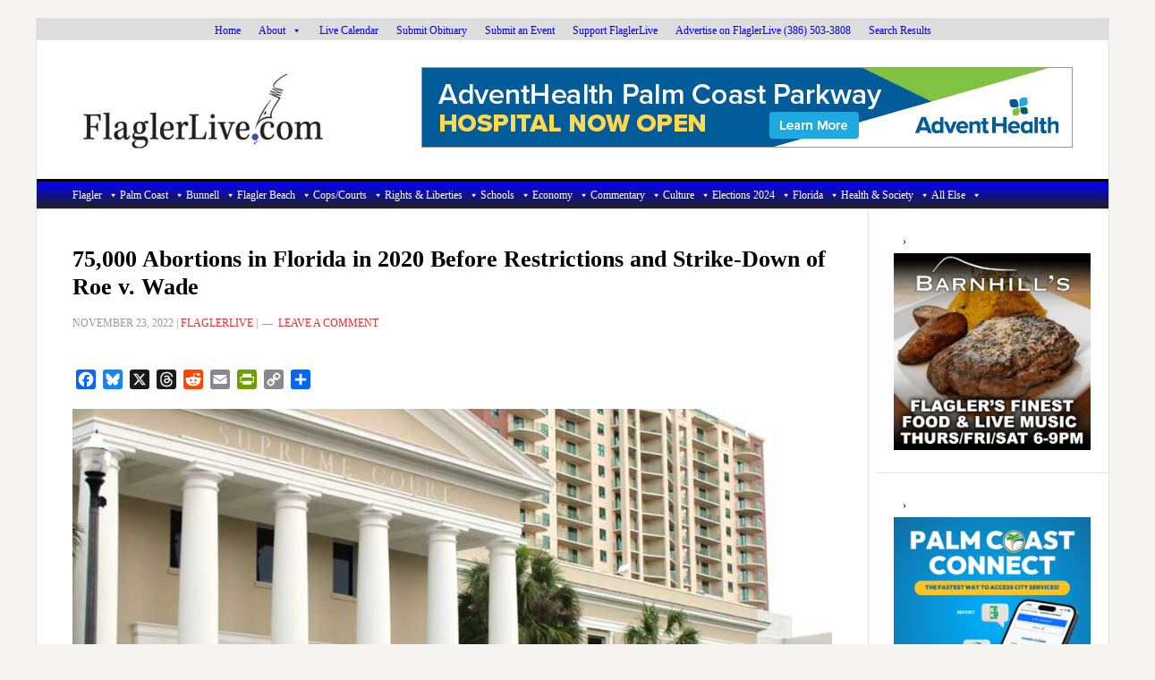

--- FILE ---
content_type: text/html; charset=UTF-8
request_url: https://flaglerlive.com/75000-abortions-in-florida/
body_size: 32142
content:
<!DOCTYPE html>
<html lang="en-US">
<head >
<meta charset="UTF-8" />
<meta name="viewport" content="width=device-width, initial-scale=1" />
<meta name='robots' content='index, follow, max-image-preview:large, max-snippet:-1, max-video-preview:-1' />

			<style type="text/css">
				.slide-excerpt { width: 100%; }
				.slide-excerpt { top: 0; }
				.slide-excerpt { left: 0; }
				.flexslider { max-width: 737px; max-height: 400px; }
				.slide-image { max-height: 400px; }
			</style>
			<style type="text/css">
				@media only screen
				and (min-device-width : 320px)
				and (max-device-width : 480px) {
					.slide-excerpt { display: none !important; }
				}
			</style> 
	<!-- This site is optimized with the Yoast SEO plugin v26.7 - https://yoast.com/wordpress/plugins/seo/ -->
	<title>75,000 Abortions in Florida in 2020 Before Restrictions and Strike-Down of Roe v. Wade | FlaglerLive</title>
	<meta name="description" content="Of Florida&#039;s 75,000 abortions, 4,000 were obtained by out-of-state residents, according to the CDC&#039;s latest figures." />
	<link rel="canonical" href="https://flaglerlive.com/75000-abortions-in-florida/" />
	<meta property="og:locale" content="en_US" />
	<meta property="og:type" content="article" />
	<meta property="og:title" content="75,000 Abortions in Florida in 2020 Before Restrictions and Strike-Down of Roe v. Wade | FlaglerLive" />
	<meta property="og:description" content="Florida reported 74,868 abortions during 2020. Of that number, 3,988 abortions or about 5.3 percent were obtained by out-of-state residents. The CDC’s report tracks what’s called the abortion rate, the number of abortions per 1,000 women aged 15-44. For Florida, that rate was 19.1 for the year, among the higher rates in the data set." />
	<meta property="og:url" content="https://flaglerlive.com/75000-abortions-in-florida/" />
	<meta property="og:site_name" content="FlaglerLive" />
	<meta property="article:publisher" content="https://www.facebook.com/flaglerlive/" />
	<meta property="article:published_time" content="2022-11-23T22:41:09+00:00" />
	<meta property="og:image" content="https://flaglerlive.com/wp-content/uploads/abortions-florida.jpg" />
	<meta property="og:image:width" content="1000" />
	<meta property="og:image:height" content="667" />
	<meta property="og:image:type" content="image/jpeg" />
	<meta name="author" content="FlaglerLive" />
	<script type="application/ld+json" class="yoast-schema-graph">{"@context":"https://schema.org","@graph":[{"@type":"Article","@id":"https://flaglerlive.com/75000-abortions-in-florida/#article","isPartOf":{"@id":"https://flaglerlive.com/75000-abortions-in-florida/"},"author":{"name":"FlaglerLive","@id":"https://flaglerlive.com/#/schema/person/b62bc9722061bdcfa25bc9898937222b"},"headline":"75,000 Abortions in Florida in 2020 Before Restrictions and Strike-Down of Roe v. Wade","datePublished":"2022-11-23T22:41:09+00:00","mainEntityOfPage":{"@id":"https://flaglerlive.com/75000-abortions-in-florida/"},"wordCount":599,"commentCount":0,"publisher":{"@id":"https://flaglerlive.com/#organization"},"image":{"@id":"https://flaglerlive.com/75000-abortions-in-florida/#primaryimage"},"thumbnailUrl":"https://flaglerlive.com/wp-content/uploads/abortions-florida.jpg","articleSection":["14th Amendment","Carousel","Children and Families","Florida","Florida &amp; Beyond, and All Opinions","Health &amp; Society","Rights &amp; Liberties"],"inLanguage":"en-US","potentialAction":[{"@type":"CommentAction","name":"Comment","target":["https://flaglerlive.com/75000-abortions-in-florida/#respond"]}]},{"@type":"WebPage","@id":"https://flaglerlive.com/75000-abortions-in-florida/","url":"https://flaglerlive.com/75000-abortions-in-florida/","name":"75,000 Abortions in Florida in 2020 Before Restrictions and Strike-Down of Roe v. Wade | FlaglerLive","isPartOf":{"@id":"https://flaglerlive.com/#website"},"primaryImageOfPage":{"@id":"https://flaglerlive.com/75000-abortions-in-florida/#primaryimage"},"image":{"@id":"https://flaglerlive.com/75000-abortions-in-florida/#primaryimage"},"thumbnailUrl":"https://flaglerlive.com/wp-content/uploads/abortions-florida.jpg","datePublished":"2022-11-23T22:41:09+00:00","description":"Of Florida's 75,000 abortions, 4,000 were obtained by out-of-state residents, according to the CDC's latest figures.","breadcrumb":{"@id":"https://flaglerlive.com/75000-abortions-in-florida/#breadcrumb"},"inLanguage":"en-US","potentialAction":[{"@type":"ReadAction","target":["https://flaglerlive.com/75000-abortions-in-florida/"]}]},{"@type":"ImageObject","inLanguage":"en-US","@id":"https://flaglerlive.com/75000-abortions-in-florida/#primaryimage","url":"https://flaglerlive.com/wp-content/uploads/abortions-florida.jpg","contentUrl":"https://flaglerlive.com/wp-content/uploads/abortions-florida.jpg","width":1000,"height":667,"caption":"Pro-abortion protesters gather in front of the Florida Supreme Court on May 3, 2022. (Danielle J. Brown)"},{"@type":"BreadcrumbList","@id":"https://flaglerlive.com/75000-abortions-in-florida/#breadcrumb","itemListElement":[{"@type":"ListItem","position":1,"name":"Home","item":"https://flaglerlive.com/"},{"@type":"ListItem","position":2,"name":"75,000 Abortions in Florida in 2020 Before Restrictions and Strike-Down of Roe v. Wade"}]},{"@type":"WebSite","@id":"https://flaglerlive.com/#website","url":"https://flaglerlive.com/","name":"FlaglerLive","description":"No Bull, no Fluff, No Smudges","publisher":{"@id":"https://flaglerlive.com/#organization"},"alternateName":"Palm Coast and Flagler County News","potentialAction":[{"@type":"SearchAction","target":{"@type":"EntryPoint","urlTemplate":"https://flaglerlive.com/?s={search_term_string}"},"query-input":{"@type":"PropertyValueSpecification","valueRequired":true,"valueName":"search_term_string"}}],"inLanguage":"en-US"},{"@type":"Organization","@id":"https://flaglerlive.com/#organization","name":"FlaglerLive.com","url":"https://flaglerlive.com/","logo":{"@type":"ImageObject","inLanguage":"en-US","@id":"https://flaglerlive.com/#/schema/logo/image/","url":"https://flaglerlive.com/wp-content/uploads/TheNib-1.jpg","contentUrl":"https://flaglerlive.com/wp-content/uploads/TheNib-1.jpg","width":696,"height":696,"caption":"FlaglerLive.com"},"image":{"@id":"https://flaglerlive.com/#/schema/logo/image/"},"sameAs":["https://www.facebook.com/flaglerlive/"]},{"@type":"Person","@id":"https://flaglerlive.com/#/schema/person/b62bc9722061bdcfa25bc9898937222b","name":"FlaglerLive","url":"https://flaglerlive.com/author/flaglerlive/"}]}</script>
	<!-- / Yoast SEO plugin. -->


<link rel='dns-prefetch' href='//static.addtoany.com' />
<link rel='dns-prefetch' href='//www.googletagmanager.com' />
<link rel='dns-prefetch' href='//stats.wp.com' />
<link rel='dns-prefetch' href='//fonts.googleapis.com' />
<link rel='dns-prefetch' href='//v0.wordpress.com' />
<link rel='dns-prefetch' href='//widgets.wp.com' />
<link rel='dns-prefetch' href='//pagead2.googlesyndication.com' />
<link rel="alternate" type="application/rss+xml" title="FlaglerLive &raquo; Feed" href="https://flaglerlive.com/feed/" />
<link rel="alternate" type="application/rss+xml" title="FlaglerLive &raquo; Comments Feed" href="https://flaglerlive.com/comments/feed/" />
<link rel="alternate" type="application/rss+xml" title="FlaglerLive &raquo; 75,000 Abortions in Florida in 2020 Before Restrictions and Strike-Down of Roe v. Wade Comments Feed" href="https://flaglerlive.com/75000-abortions-in-florida/feed/" />
<link rel="alternate" title="oEmbed (JSON)" type="application/json+oembed" href="https://flaglerlive.com/wp-json/oembed/1.0/embed?url=https%3A%2F%2Fflaglerlive.com%2F75000-abortions-in-florida%2F" />
<link rel="alternate" title="oEmbed (XML)" type="text/xml+oembed" href="https://flaglerlive.com/wp-json/oembed/1.0/embed?url=https%3A%2F%2Fflaglerlive.com%2F75000-abortions-in-florida%2F&#038;format=xml" />
<!-- flaglerlive.com is managing ads with Advanced Ads 2.0.16 – https://wpadvancedads.com/ --><script id="flagl-ready">
			window.advanced_ads_ready=function(e,a){a=a||"complete";var d=function(e){return"interactive"===a?"loading"!==e:"complete"===e};d(document.readyState)?e():document.addEventListener("readystatechange",(function(a){d(a.target.readyState)&&e()}),{once:"interactive"===a})},window.advanced_ads_ready_queue=window.advanced_ads_ready_queue||[];		</script>
		<style id='wp-img-auto-sizes-contain-inline-css' type='text/css'>
img:is([sizes=auto i],[sizes^="auto," i]){contain-intrinsic-size:3000px 1500px}
/*# sourceURL=wp-img-auto-sizes-contain-inline-css */
</style>
<link rel='stylesheet' id='mec-select2-style-css' href='https://flaglerlive.com/wp-content/plugins/modern-events-calendar/assets/packages/select2/select2.min.css?ver=7.24.0.1768622149' type='text/css' media='all' />
<link rel='stylesheet' id='mec-font-icons-css' href='https://flaglerlive.com/wp-content/plugins/modern-events-calendar/assets/css/iconfonts.css?ver=7.24.0.1768622149' type='text/css' media='all' />
<link rel='stylesheet' id='mec-frontend-style-css' href='https://flaglerlive.com/wp-content/plugins/modern-events-calendar/assets/css/frontend.min.css?ver=7.24.0.1768622149' type='text/css' media='all' />
<link rel='stylesheet' id='mec-tooltip-style-css' href='https://flaglerlive.com/wp-content/plugins/modern-events-calendar/assets/packages/tooltip/tooltip.css?ver=7.24.0.1768622149' type='text/css' media='all' />
<link rel='stylesheet' id='mec-tooltip-shadow-style-css' href='https://flaglerlive.com/wp-content/plugins/modern-events-calendar/assets/packages/tooltip/tooltipster-sideTip-shadow.min.css?ver=7.24.0.1768622149' type='text/css' media='all' />
<link rel='stylesheet' id='featherlight-css' href='https://flaglerlive.com/wp-content/plugins/modern-events-calendar/assets/packages/featherlight/featherlight.css?ver=7.24.0.1768622149' type='text/css' media='all' />
<link rel='stylesheet' id='mec-lity-style-css' href='https://flaglerlive.com/wp-content/plugins/modern-events-calendar/assets/packages/lity/lity.min.css?ver=7.24.0.1768622149' type='text/css' media='all' />
<link rel='stylesheet' id='mec-general-calendar-style-css' href='https://flaglerlive.com/wp-content/plugins/modern-events-calendar/assets/css/mec-general-calendar.css?ver=7.24.0.1768622149' type='text/css' media='all' />
<link rel='stylesheet' id='news-pro-css' href='https://flaglerlive.com/wp-content/themes/news-pro/style.css?ver=3.2.3' type='text/css' media='all' />
<style id='news-pro-inline-css' type='text/css'>


		a,
		.entry-title a:focus,
		.entry-title a:hover {
			color: #000fff;
		}

		@media only screen and ( max-width: 1023px ) {
			.genesis-responsive-menu .genesis-nav-menu a:focus,
			.genesis-responsive-menu .genesis-nav-menu a:hover,
			.genesis-responsive-menu .genesis-nav-menu .menu-item.current-menu-item > a,
			.menu-toggle:focus,
			.menu-toggle:hover,
			.sub-menu-toggle:focus,
			.sub-menu-toggle:hover {
				color: #000fff;
			}
		}

		

		.footer-widgets a:focus,
		.footer-widgets a:hover,
		.site-footer a:focus,
		.site-footer a:hover {
			text-decoration-color: #000fff;
		}

		

		button:focus,
		button:hover,
		input:focus[type="button"],
		input:focus[type="reset"],
		input:focus[type="submit"],
		input:hover[type="button"],
		input:hover[type="reset"],
		input:hover[type="submit"],
		.archive-pagination li a:focus,
		.archive-pagination li a:hover,
		.archive-pagination li.active a,
		.button:focus,
		.button:hover,
		.enews-widget input[type="submit"],
		.entry-content .button:focus,
		.entry-content .button:hover {
			background-color: #000fff;
			color: #ffffff;
		}
		
/*# sourceURL=news-pro-inline-css */
</style>
<style id='wp-emoji-styles-inline-css' type='text/css'>

	img.wp-smiley, img.emoji {
		display: inline !important;
		border: none !important;
		box-shadow: none !important;
		height: 1em !important;
		width: 1em !important;
		margin: 0 0.07em !important;
		vertical-align: -0.1em !important;
		background: none !important;
		padding: 0 !important;
	}
/*# sourceURL=wp-emoji-styles-inline-css */
</style>
<style id='wp-block-library-inline-css' type='text/css'>
:root{--wp-block-synced-color:#7a00df;--wp-block-synced-color--rgb:122,0,223;--wp-bound-block-color:var(--wp-block-synced-color);--wp-editor-canvas-background:#ddd;--wp-admin-theme-color:#007cba;--wp-admin-theme-color--rgb:0,124,186;--wp-admin-theme-color-darker-10:#006ba1;--wp-admin-theme-color-darker-10--rgb:0,107,160.5;--wp-admin-theme-color-darker-20:#005a87;--wp-admin-theme-color-darker-20--rgb:0,90,135;--wp-admin-border-width-focus:2px}@media (min-resolution:192dpi){:root{--wp-admin-border-width-focus:1.5px}}.wp-element-button{cursor:pointer}:root .has-very-light-gray-background-color{background-color:#eee}:root .has-very-dark-gray-background-color{background-color:#313131}:root .has-very-light-gray-color{color:#eee}:root .has-very-dark-gray-color{color:#313131}:root .has-vivid-green-cyan-to-vivid-cyan-blue-gradient-background{background:linear-gradient(135deg,#00d084,#0693e3)}:root .has-purple-crush-gradient-background{background:linear-gradient(135deg,#34e2e4,#4721fb 50%,#ab1dfe)}:root .has-hazy-dawn-gradient-background{background:linear-gradient(135deg,#faaca8,#dad0ec)}:root .has-subdued-olive-gradient-background{background:linear-gradient(135deg,#fafae1,#67a671)}:root .has-atomic-cream-gradient-background{background:linear-gradient(135deg,#fdd79a,#004a59)}:root .has-nightshade-gradient-background{background:linear-gradient(135deg,#330968,#31cdcf)}:root .has-midnight-gradient-background{background:linear-gradient(135deg,#020381,#2874fc)}:root{--wp--preset--font-size--normal:16px;--wp--preset--font-size--huge:42px}.has-regular-font-size{font-size:1em}.has-larger-font-size{font-size:2.625em}.has-normal-font-size{font-size:var(--wp--preset--font-size--normal)}.has-huge-font-size{font-size:var(--wp--preset--font-size--huge)}.has-text-align-center{text-align:center}.has-text-align-left{text-align:left}.has-text-align-right{text-align:right}.has-fit-text{white-space:nowrap!important}#end-resizable-editor-section{display:none}.aligncenter{clear:both}.items-justified-left{justify-content:flex-start}.items-justified-center{justify-content:center}.items-justified-right{justify-content:flex-end}.items-justified-space-between{justify-content:space-between}.screen-reader-text{border:0;clip-path:inset(50%);height:1px;margin:-1px;overflow:hidden;padding:0;position:absolute;width:1px;word-wrap:normal!important}.screen-reader-text:focus{background-color:#ddd;clip-path:none;color:#444;display:block;font-size:1em;height:auto;left:5px;line-height:normal;padding:15px 23px 14px;text-decoration:none;top:5px;width:auto;z-index:100000}html :where(.has-border-color){border-style:solid}html :where([style*=border-top-color]){border-top-style:solid}html :where([style*=border-right-color]){border-right-style:solid}html :where([style*=border-bottom-color]){border-bottom-style:solid}html :where([style*=border-left-color]){border-left-style:solid}html :where([style*=border-width]){border-style:solid}html :where([style*=border-top-width]){border-top-style:solid}html :where([style*=border-right-width]){border-right-style:solid}html :where([style*=border-bottom-width]){border-bottom-style:solid}html :where([style*=border-left-width]){border-left-style:solid}html :where(img[class*=wp-image-]){height:auto;max-width:100%}:where(figure){margin:0 0 1em}html :where(.is-position-sticky){--wp-admin--admin-bar--position-offset:var(--wp-admin--admin-bar--height,0px)}@media screen and (max-width:600px){html :where(.is-position-sticky){--wp-admin--admin-bar--position-offset:0px}}

/*# sourceURL=wp-block-library-inline-css */
</style><style id='global-styles-inline-css' type='text/css'>
:root{--wp--preset--aspect-ratio--square: 1;--wp--preset--aspect-ratio--4-3: 4/3;--wp--preset--aspect-ratio--3-4: 3/4;--wp--preset--aspect-ratio--3-2: 3/2;--wp--preset--aspect-ratio--2-3: 2/3;--wp--preset--aspect-ratio--16-9: 16/9;--wp--preset--aspect-ratio--9-16: 9/16;--wp--preset--color--black: #000000;--wp--preset--color--cyan-bluish-gray: #abb8c3;--wp--preset--color--white: #ffffff;--wp--preset--color--pale-pink: #f78da7;--wp--preset--color--vivid-red: #cf2e2e;--wp--preset--color--luminous-vivid-orange: #ff6900;--wp--preset--color--luminous-vivid-amber: #fcb900;--wp--preset--color--light-green-cyan: #7bdcb5;--wp--preset--color--vivid-green-cyan: #00d084;--wp--preset--color--pale-cyan-blue: #8ed1fc;--wp--preset--color--vivid-cyan-blue: #0693e3;--wp--preset--color--vivid-purple: #9b51e0;--wp--preset--gradient--vivid-cyan-blue-to-vivid-purple: linear-gradient(135deg,rgb(6,147,227) 0%,rgb(155,81,224) 100%);--wp--preset--gradient--light-green-cyan-to-vivid-green-cyan: linear-gradient(135deg,rgb(122,220,180) 0%,rgb(0,208,130) 100%);--wp--preset--gradient--luminous-vivid-amber-to-luminous-vivid-orange: linear-gradient(135deg,rgb(252,185,0) 0%,rgb(255,105,0) 100%);--wp--preset--gradient--luminous-vivid-orange-to-vivid-red: linear-gradient(135deg,rgb(255,105,0) 0%,rgb(207,46,46) 100%);--wp--preset--gradient--very-light-gray-to-cyan-bluish-gray: linear-gradient(135deg,rgb(238,238,238) 0%,rgb(169,184,195) 100%);--wp--preset--gradient--cool-to-warm-spectrum: linear-gradient(135deg,rgb(74,234,220) 0%,rgb(151,120,209) 20%,rgb(207,42,186) 40%,rgb(238,44,130) 60%,rgb(251,105,98) 80%,rgb(254,248,76) 100%);--wp--preset--gradient--blush-light-purple: linear-gradient(135deg,rgb(255,206,236) 0%,rgb(152,150,240) 100%);--wp--preset--gradient--blush-bordeaux: linear-gradient(135deg,rgb(254,205,165) 0%,rgb(254,45,45) 50%,rgb(107,0,62) 100%);--wp--preset--gradient--luminous-dusk: linear-gradient(135deg,rgb(255,203,112) 0%,rgb(199,81,192) 50%,rgb(65,88,208) 100%);--wp--preset--gradient--pale-ocean: linear-gradient(135deg,rgb(255,245,203) 0%,rgb(182,227,212) 50%,rgb(51,167,181) 100%);--wp--preset--gradient--electric-grass: linear-gradient(135deg,rgb(202,248,128) 0%,rgb(113,206,126) 100%);--wp--preset--gradient--midnight: linear-gradient(135deg,rgb(2,3,129) 0%,rgb(40,116,252) 100%);--wp--preset--font-size--small: 13px;--wp--preset--font-size--medium: 20px;--wp--preset--font-size--large: 36px;--wp--preset--font-size--x-large: 42px;--wp--preset--spacing--20: 0.44rem;--wp--preset--spacing--30: 0.67rem;--wp--preset--spacing--40: 1rem;--wp--preset--spacing--50: 1.5rem;--wp--preset--spacing--60: 2.25rem;--wp--preset--spacing--70: 3.38rem;--wp--preset--spacing--80: 5.06rem;--wp--preset--shadow--natural: 6px 6px 9px rgba(0, 0, 0, 0.2);--wp--preset--shadow--deep: 12px 12px 50px rgba(0, 0, 0, 0.4);--wp--preset--shadow--sharp: 6px 6px 0px rgba(0, 0, 0, 0.2);--wp--preset--shadow--outlined: 6px 6px 0px -3px rgb(255, 255, 255), 6px 6px rgb(0, 0, 0);--wp--preset--shadow--crisp: 6px 6px 0px rgb(0, 0, 0);}:where(.is-layout-flex){gap: 0.5em;}:where(.is-layout-grid){gap: 0.5em;}body .is-layout-flex{display: flex;}.is-layout-flex{flex-wrap: wrap;align-items: center;}.is-layout-flex > :is(*, div){margin: 0;}body .is-layout-grid{display: grid;}.is-layout-grid > :is(*, div){margin: 0;}:where(.wp-block-columns.is-layout-flex){gap: 2em;}:where(.wp-block-columns.is-layout-grid){gap: 2em;}:where(.wp-block-post-template.is-layout-flex){gap: 1.25em;}:where(.wp-block-post-template.is-layout-grid){gap: 1.25em;}.has-black-color{color: var(--wp--preset--color--black) !important;}.has-cyan-bluish-gray-color{color: var(--wp--preset--color--cyan-bluish-gray) !important;}.has-white-color{color: var(--wp--preset--color--white) !important;}.has-pale-pink-color{color: var(--wp--preset--color--pale-pink) !important;}.has-vivid-red-color{color: var(--wp--preset--color--vivid-red) !important;}.has-luminous-vivid-orange-color{color: var(--wp--preset--color--luminous-vivid-orange) !important;}.has-luminous-vivid-amber-color{color: var(--wp--preset--color--luminous-vivid-amber) !important;}.has-light-green-cyan-color{color: var(--wp--preset--color--light-green-cyan) !important;}.has-vivid-green-cyan-color{color: var(--wp--preset--color--vivid-green-cyan) !important;}.has-pale-cyan-blue-color{color: var(--wp--preset--color--pale-cyan-blue) !important;}.has-vivid-cyan-blue-color{color: var(--wp--preset--color--vivid-cyan-blue) !important;}.has-vivid-purple-color{color: var(--wp--preset--color--vivid-purple) !important;}.has-black-background-color{background-color: var(--wp--preset--color--black) !important;}.has-cyan-bluish-gray-background-color{background-color: var(--wp--preset--color--cyan-bluish-gray) !important;}.has-white-background-color{background-color: var(--wp--preset--color--white) !important;}.has-pale-pink-background-color{background-color: var(--wp--preset--color--pale-pink) !important;}.has-vivid-red-background-color{background-color: var(--wp--preset--color--vivid-red) !important;}.has-luminous-vivid-orange-background-color{background-color: var(--wp--preset--color--luminous-vivid-orange) !important;}.has-luminous-vivid-amber-background-color{background-color: var(--wp--preset--color--luminous-vivid-amber) !important;}.has-light-green-cyan-background-color{background-color: var(--wp--preset--color--light-green-cyan) !important;}.has-vivid-green-cyan-background-color{background-color: var(--wp--preset--color--vivid-green-cyan) !important;}.has-pale-cyan-blue-background-color{background-color: var(--wp--preset--color--pale-cyan-blue) !important;}.has-vivid-cyan-blue-background-color{background-color: var(--wp--preset--color--vivid-cyan-blue) !important;}.has-vivid-purple-background-color{background-color: var(--wp--preset--color--vivid-purple) !important;}.has-black-border-color{border-color: var(--wp--preset--color--black) !important;}.has-cyan-bluish-gray-border-color{border-color: var(--wp--preset--color--cyan-bluish-gray) !important;}.has-white-border-color{border-color: var(--wp--preset--color--white) !important;}.has-pale-pink-border-color{border-color: var(--wp--preset--color--pale-pink) !important;}.has-vivid-red-border-color{border-color: var(--wp--preset--color--vivid-red) !important;}.has-luminous-vivid-orange-border-color{border-color: var(--wp--preset--color--luminous-vivid-orange) !important;}.has-luminous-vivid-amber-border-color{border-color: var(--wp--preset--color--luminous-vivid-amber) !important;}.has-light-green-cyan-border-color{border-color: var(--wp--preset--color--light-green-cyan) !important;}.has-vivid-green-cyan-border-color{border-color: var(--wp--preset--color--vivid-green-cyan) !important;}.has-pale-cyan-blue-border-color{border-color: var(--wp--preset--color--pale-cyan-blue) !important;}.has-vivid-cyan-blue-border-color{border-color: var(--wp--preset--color--vivid-cyan-blue) !important;}.has-vivid-purple-border-color{border-color: var(--wp--preset--color--vivid-purple) !important;}.has-vivid-cyan-blue-to-vivid-purple-gradient-background{background: var(--wp--preset--gradient--vivid-cyan-blue-to-vivid-purple) !important;}.has-light-green-cyan-to-vivid-green-cyan-gradient-background{background: var(--wp--preset--gradient--light-green-cyan-to-vivid-green-cyan) !important;}.has-luminous-vivid-amber-to-luminous-vivid-orange-gradient-background{background: var(--wp--preset--gradient--luminous-vivid-amber-to-luminous-vivid-orange) !important;}.has-luminous-vivid-orange-to-vivid-red-gradient-background{background: var(--wp--preset--gradient--luminous-vivid-orange-to-vivid-red) !important;}.has-very-light-gray-to-cyan-bluish-gray-gradient-background{background: var(--wp--preset--gradient--very-light-gray-to-cyan-bluish-gray) !important;}.has-cool-to-warm-spectrum-gradient-background{background: var(--wp--preset--gradient--cool-to-warm-spectrum) !important;}.has-blush-light-purple-gradient-background{background: var(--wp--preset--gradient--blush-light-purple) !important;}.has-blush-bordeaux-gradient-background{background: var(--wp--preset--gradient--blush-bordeaux) !important;}.has-luminous-dusk-gradient-background{background: var(--wp--preset--gradient--luminous-dusk) !important;}.has-pale-ocean-gradient-background{background: var(--wp--preset--gradient--pale-ocean) !important;}.has-electric-grass-gradient-background{background: var(--wp--preset--gradient--electric-grass) !important;}.has-midnight-gradient-background{background: var(--wp--preset--gradient--midnight) !important;}.has-small-font-size{font-size: var(--wp--preset--font-size--small) !important;}.has-medium-font-size{font-size: var(--wp--preset--font-size--medium) !important;}.has-large-font-size{font-size: var(--wp--preset--font-size--large) !important;}.has-x-large-font-size{font-size: var(--wp--preset--font-size--x-large) !important;}
/*# sourceURL=global-styles-inline-css */
</style>

<style id='classic-theme-styles-inline-css' type='text/css'>
/*! This file is auto-generated */
.wp-block-button__link{color:#fff;background-color:#32373c;border-radius:9999px;box-shadow:none;text-decoration:none;padding:calc(.667em + 2px) calc(1.333em + 2px);font-size:1.125em}.wp-block-file__button{background:#32373c;color:#fff;text-decoration:none}
/*# sourceURL=/wp-includes/css/classic-themes.min.css */
</style>
<link rel='stylesheet' id='megamenu-css' href='https://flaglerlive.com/wp-content/uploads/maxmegamenu/style.css?ver=8c2bbe' type='text/css' media='all' />
<link rel='stylesheet' id='dashicons-css' href='https://flaglerlive.com/wp-includes/css/dashicons.min.css?ver=6b731d69a9da30de3dcf54e59f5f80a1' type='text/css' media='all' />
<link rel='stylesheet' id='megamenu-genericons-css' href='https://flaglerlive.com/wp-content/plugins/megamenu-pro/icons/genericons/genericons/genericons.css?ver=2.2.7' type='text/css' media='all' />
<link rel='stylesheet' id='megamenu-fontawesome-css' href='https://flaglerlive.com/wp-content/plugins/megamenu-pro/icons/fontawesome/css/font-awesome.min.css?ver=2.2.7' type='text/css' media='all' />
<link rel='stylesheet' id='megamenu-fontawesome5-css' href='https://flaglerlive.com/wp-content/plugins/megamenu-pro/icons/fontawesome5/css/all.min.css?ver=2.2.7' type='text/css' media='all' />
<link rel='stylesheet' id='google-fonts-css' href='//fonts.googleapis.com/css?family=Raleway%3A400%2C700&#038;ver=3.2.3' type='text/css' media='all' />
<link rel='stylesheet' id='jetpack-subscriptions-css' href='https://flaglerlive.com/wp-content/plugins/jetpack/_inc/build/subscriptions/subscriptions.min.css?ver=15.4' type='text/css' media='all' />
<link rel='stylesheet' id='tablepress-default-css' href='https://flaglerlive.com/wp-content/tablepress-combined.min.css?ver=49' type='text/css' media='all' />
<link rel='stylesheet' id='unslider-css-css' href='https://flaglerlive.com/wp-content/plugins/advanced-ads-slider/public/assets/css/unslider.css?ver=2.0.1' type='text/css' media='all' />
<link rel='stylesheet' id='slider-css-css' href='https://flaglerlive.com/wp-content/plugins/advanced-ads-slider/public/assets/css/slider.css?ver=2.0.1' type='text/css' media='all' />
<link rel='stylesheet' id='open-sans-css' href='https://fonts.googleapis.com/css?family=Open+Sans%3A300italic%2C400italic%2C600italic%2C300%2C400%2C600&#038;subset=latin%2Clatin-ext&#038;display=fallback&#038;ver=6.9' type='text/css' media='all' />
<link rel='stylesheet' id='jetpack_likes-css' href='https://flaglerlive.com/wp-content/plugins/jetpack/modules/likes/style.css?ver=15.4' type='text/css' media='all' />
<link rel='stylesheet' id='addtoany-css' href='https://flaglerlive.com/wp-content/plugins/add-to-any/addtoany.min.css?ver=1.16' type='text/css' media='all' />
<link rel='stylesheet' id='slider_styles-css' href='https://flaglerlive.com/wp-content/plugins/genesis-responsive-slider/assets/style.css?ver=1.0.1' type='text/css' media='all' />
<script type="text/javascript" src="https://flaglerlive.com/wp-includes/js/jquery/jquery.min.js?ver=3.7.1" id="jquery-core-js"></script>
<script type="text/javascript" src="https://flaglerlive.com/wp-includes/js/jquery/jquery-migrate.min.js?ver=3.4.1" id="jquery-migrate-js"></script>
<script type="text/javascript" id="addtoany-core-js-before">
/* <![CDATA[ */
window.a2a_config=window.a2a_config||{};a2a_config.callbacks=[];a2a_config.overlays=[];a2a_config.templates={};
a2a_config.callbacks.push({ready:function(){document.querySelectorAll(".a2a_s_undefined").forEach(function(emptyIcon){emptyIcon.parentElement.style.display="none";})}});

//# sourceURL=addtoany-core-js-before
/* ]]> */
</script>
<script type="text/javascript" defer src="https://static.addtoany.com/menu/page.js" id="addtoany-core-js"></script>
<script type="text/javascript" defer src="https://flaglerlive.com/wp-content/plugins/add-to-any/addtoany.min.js?ver=1.1" id="addtoany-jquery-js"></script>
<script type="text/javascript" id="advanced-ads-advanced-js-js-extra">
/* <![CDATA[ */
var advads_options = {"blog_id":"1","privacy":{"enabled":false,"state":"not_needed"}};
//# sourceURL=advanced-ads-advanced-js-js-extra
/* ]]> */
</script>
<script type="text/javascript" src="https://flaglerlive.com/wp-content/plugins/advanced-ads/public/assets/js/advanced.min.js?ver=2.0.16" id="advanced-ads-advanced-js-js"></script>
<script type="text/javascript" id="advanced_ads_pro/visitor_conditions-js-extra">
/* <![CDATA[ */
var advanced_ads_pro_visitor_conditions = {"referrer_cookie_name":"advanced_ads_pro_visitor_referrer","referrer_exdays":"365","page_impr_cookie_name":"advanced_ads_page_impressions","page_impr_exdays":"3650"};
//# sourceURL=advanced_ads_pro%2Fvisitor_conditions-js-extra
/* ]]> */
</script>
<script type="text/javascript" src="https://flaglerlive.com/wp-content/plugins/advanced-ads-pro/modules/advanced-visitor-conditions/inc/conditions.min.js?ver=3.0.8" id="advanced_ads_pro/visitor_conditions-js"></script>

<!-- Google tag (gtag.js) snippet added by Site Kit -->
<!-- Google Analytics snippet added by Site Kit -->
<script type="text/javascript" src="https://www.googletagmanager.com/gtag/js?id=GT-K55F4MC" id="google_gtagjs-js" async></script>
<script type="text/javascript" id="google_gtagjs-js-after">
/* <![CDATA[ */
window.dataLayer = window.dataLayer || [];function gtag(){dataLayer.push(arguments);}
gtag("set","linker",{"domains":["flaglerlive.com"]});
gtag("js", new Date());
gtag("set", "developer_id.dZTNiMT", true);
gtag("config", "GT-K55F4MC");
 window._googlesitekit = window._googlesitekit || {}; window._googlesitekit.throttledEvents = []; window._googlesitekit.gtagEvent = (name, data) => { var key = JSON.stringify( { name, data } ); if ( !! window._googlesitekit.throttledEvents[ key ] ) { return; } window._googlesitekit.throttledEvents[ key ] = true; setTimeout( () => { delete window._googlesitekit.throttledEvents[ key ]; }, 5 ); gtag( "event", name, { ...data, event_source: "site-kit" } ); }; 
//# sourceURL=google_gtagjs-js-after
/* ]]> */
</script>
<link rel="https://api.w.org/" href="https://flaglerlive.com/wp-json/" /><link rel="alternate" title="JSON" type="application/json" href="https://flaglerlive.com/wp-json/wp/v2/posts/183496" /><link rel="EditURI" type="application/rsd+xml" title="RSD" href="https://flaglerlive.com/xmlrpc.php?rsd" />
<style>a.cld-like-dislike-trigger {color: #067dd8;}span.cld-count-wrap {color: #000000;}</style><meta name="generator" content="Site Kit by Google 1.170.0" />	<style>img#wpstats{display:none}</style>
		<script>advads_items = { conditions: {}, display_callbacks: {}, display_effect_callbacks: {}, hide_callbacks: {}, backgrounds: {}, effect_durations: {}, close_functions: {}, showed: [] };</script><style type="text/css" id="flagl-layer-custom-css"></style><link rel="pingback" href="https://flaglerlive.com/xmlrpc.php" />
<style type="text/css">.site-title a { background: url(https://flaglerlive.com/wp-content/uploads//cropped-flaglerlive-news-logo.jpg) no-repeat !important; }</style>

<!-- Google AdSense meta tags added by Site Kit -->
<meta name="google-adsense-platform-account" content="ca-host-pub-2644536267352236">
<meta name="google-adsense-platform-domain" content="sitekit.withgoogle.com">
<!-- End Google AdSense meta tags added by Site Kit -->
<style type="text/css">.recentcomments a{display:inline !important;padding:0 !important;margin:0 !important;}</style>		<script type="text/javascript">
			var advadsCfpQueue = [];
			var advadsCfpAd = function( adID ) {
				if ( 'undefined' === typeof advadsProCfp ) {
					advadsCfpQueue.push( adID )
				} else {
					advadsProCfp.addElement( adID )
				}
			}
		</script>
		
<!-- Google AdSense snippet added by Site Kit -->
<script type="text/javascript" async="async" src="https://pagead2.googlesyndication.com/pagead/js/adsbygoogle.js?client=ca-pub-2261164710703566&amp;host=ca-host-pub-2644536267352236" crossorigin="anonymous"></script>

<!-- End Google AdSense snippet added by Site Kit -->
<script  async src="https://pagead2.googlesyndication.com/pagead/js/adsbygoogle.js?client=ca-pub-2261164710703566" crossorigin="anonymous"></script><link rel="icon" href="https://flaglerlive.com/wp-content/uploads/cropped-FlaglerLive-32x32.jpg" sizes="32x32" />
<link rel="icon" href="https://flaglerlive.com/wp-content/uploads/cropped-FlaglerLive-192x192.jpg" sizes="192x192" />
<link rel="apple-touch-icon" href="https://flaglerlive.com/wp-content/uploads/cropped-FlaglerLive-180x180.jpg" />
<meta name="msapplication-TileImage" content="https://flaglerlive.com/wp-content/uploads/cropped-FlaglerLive-270x270.jpg" />
		<style type="text/css" id="wp-custom-css">
			.mega-menu-primary .nav-primary {
        display: block !important;
    }
.mysite-before-content {
  height: 350px;
}

@media only screen and (max-width:767px)
{
#genesis-sidebar-primary {
display: none;
}
}
		</style>
		
<!-- Styles cached and displayed inline for speed. Generated by http://stylesplugin.com -->
<style type="text/css" id="styles-plugin-css">
body.styles{font-size:16px;font-family:Georgia,Times,serif;color:#000}.styles .site-container{border-color:#000}.styles .entry-content a,.styles .sidebar a{color:#00f}.styles .entry-content a:hover,.styles .sidebar a:hover{color:#00f}.styles .button,.styles input[type="submit"]{background-color:#00f}.styles .button:hover,.styles input[type="submit"]:hover{background-color:#fff}.styles .button,.styles input[type="submit"]{color:#fff}.styles .button:hover,.styles input[type="submit"]:hover{color:#fff}.styles h1,.styles h2,.styles h3,.styles h4,.styles h5,.styles h6{font-family:Georgia,Times,serif;color:#000}.styles h2{font-size:18px}.styles h3{font-size:14px}.styles h4{font-size:20px;color:#000fff}.styles .nav-primary{background-color:#000fff}.styles .nav-primary .genesis-nav-menu a{font-size:2px;color:#fff}.styles .nav-primary .genesis-nav-menu .sub-menu a:hover{background-color:#000fff}.styles .nav-primary .genesis-nav-menu .sub-menu a{color:#fff}.styles .nav-primary .genesis-nav-menu .sub-menu a:hover{color:#1e73be}.styles .nav-secondary{background-color:#e0e0e0}.styles .entry-meta,.styles .entry-meta a{font-size:12px}.styles .entry-meta a{color:#d33}.styles .widget-title{font-size:13px;font-family:Georgia,Times,serif;color:#d00;border-color:#000fff}.styles .home-top{background-color:#fff}.styles .footer-widgets{background-color:#fff}.styles .footer-widgets .widget-title{color:#000}.styles .footer-widgets{color:#000}.styles .footer-widgets a{color:#2471e5}.styles .footer-widgets a:hover{color:#1e73be}.styles .site-footer{background-color:#fff;border-color:#000}
</style>
<style type="text/css">/** Mega Menu CSS: fs **/</style>
<style>:root,::before,::after{--mec-color-skin: #000000;--mec-color-skin-rgba-1: rgba(0,0,0,.25);--mec-color-skin-rgba-2: rgba(0,0,0,.5);--mec-color-skin-rgba-3: rgba(0,0,0,.75);--mec-color-skin-rgba-4: rgba(0,0,0,.11);--mec-primary-border-radius: ;--mec-secondary-border-radius: ;--mec-container-normal-width: 1196px;--mec-container-large-width: 1690px;--mec-content-color: #000000;--mec-fes-main-color: #070038;--mec-fes-main-color-rgba-1: rgba(7, 0, 56, 0.12);--mec-fes-main-color-rgba-2: rgba(7, 0, 56, 0.23);--mec-fes-main-color-rgba-3: rgba(7, 0, 56, 0.03);--mec-fes-main-color-rgba-4: rgba(7, 0, 56, 0.3);--mec-fes-main-color-rgba-5: rgb(7 0 56 / 7%);--mec-fes-main-color-rgba-6: rgba(7, 0, 56, 0.2);.mec-fes-form #mec_reg_form_field_types .button.red:before, .mec-fes-form #mec_reg_form_field_types .button.red {border-color: #ffd2dd;color: #ea6485;}.mec-fes-form .mec-meta-box-fields h4 label {background: transparent;}</style><link rel='stylesheet' id='cld-font-awesome-css' href='https://flaglerlive.com/wp-content/plugins/comments-like-dislike/css/fontawesome/css/all.min.css?ver=1.2.4' type='text/css' media='all' />
<link rel='stylesheet' id='cld-frontend-css' href='https://flaglerlive.com/wp-content/plugins/comments-like-dislike/css/cld-frontend.css?ver=1.2.4' type='text/css' media='all' />
<script data-cfasync="false" nonce="04b24928-a39b-48fb-8203-6edc04fe6035">try{(function(w,d){!function(j,k,l,m){if(j.zaraz)console.error("zaraz is loaded twice");else{j[l]=j[l]||{};j[l].executed=[];j.zaraz={deferred:[],listeners:[]};j.zaraz._v="5874";j.zaraz._n="04b24928-a39b-48fb-8203-6edc04fe6035";j.zaraz.q=[];j.zaraz._f=function(n){return async function(){var o=Array.prototype.slice.call(arguments);j.zaraz.q.push({m:n,a:o})}};for(const p of["track","set","debug"])j.zaraz[p]=j.zaraz._f(p);j.zaraz.init=()=>{var q=k.getElementsByTagName(m)[0],r=k.createElement(m),s=k.getElementsByTagName("title")[0];s&&(j[l].t=k.getElementsByTagName("title")[0].text);j[l].x=Math.random();j[l].w=j.screen.width;j[l].h=j.screen.height;j[l].j=j.innerHeight;j[l].e=j.innerWidth;j[l].l=j.location.href;j[l].r=k.referrer;j[l].k=j.screen.colorDepth;j[l].n=k.characterSet;j[l].o=(new Date).getTimezoneOffset();if(j.dataLayer)for(const t of Object.entries(Object.entries(dataLayer).reduce((u,v)=>({...u[1],...v[1]}),{})))zaraz.set(t[0],t[1],{scope:"page"});j[l].q=[];for(;j.zaraz.q.length;){const w=j.zaraz.q.shift();j[l].q.push(w)}r.defer=!0;for(const x of[localStorage,sessionStorage])Object.keys(x||{}).filter(z=>z.startsWith("_zaraz_")).forEach(y=>{try{j[l]["z_"+y.slice(7)]=JSON.parse(x.getItem(y))}catch{j[l]["z_"+y.slice(7)]=x.getItem(y)}});r.referrerPolicy="origin";r.src="/cdn-cgi/zaraz/s.js?z="+btoa(encodeURIComponent(JSON.stringify(j[l])));q.parentNode.insertBefore(r,q)};["complete","interactive"].includes(k.readyState)?zaraz.init():j.addEventListener("DOMContentLoaded",zaraz.init)}}(w,d,"zarazData","script");window.zaraz._p=async d$=>new Promise(ea=>{if(d$){d$.e&&d$.e.forEach(eb=>{try{const ec=d.querySelector("script[nonce]"),ed=ec?.nonce||ec?.getAttribute("nonce"),ee=d.createElement("script");ed&&(ee.nonce=ed);ee.innerHTML=eb;ee.onload=()=>{d.head.removeChild(ee)};d.head.appendChild(ee)}catch(ef){console.error(`Error executing script: ${eb}\n`,ef)}});Promise.allSettled((d$.f||[]).map(eg=>fetch(eg[0],eg[1])))}ea()});zaraz._p({"e":["(function(w,d){})(window,document)"]});})(window,document)}catch(e){throw fetch("/cdn-cgi/zaraz/t"),e;};</script></head>
<body data-rsssl=1 class="wp-singular post-template-default single single-post postid-183496 single-format-standard wp-theme-genesis wp-child-theme-news-pro mec-theme-genesis mega-menu-primary mega-menu-secondary styles custom-header header-image content-sidebar genesis-breadcrumbs-hidden genesis-footer-widgets-hidden aa-prefix-flagl-"><div class="site-container"><ul class="genesis-skip-link"><li><a href="#genesis-nav-primary" class="screen-reader-shortcut"> Skip to primary navigation</a></li><li><a href="#genesis-content" class="screen-reader-shortcut"> Skip to main content</a></li><li><a href="#genesis-sidebar-primary" class="screen-reader-shortcut"> Skip to primary sidebar</a></li></ul><div class="site-container-wrap"><nav class="nav-secondary" aria-label="Secondary"><div class="wrap"><div id="mega-menu-wrap-secondary" class="mega-menu-wrap"><div class="mega-menu-toggle"><div class="mega-toggle-blocks-left"><div class='mega-toggle-block mega-menu-toggle-block mega-toggle-block-1' id='mega-toggle-block-1' tabindex='0'><span class='mega-toggle-label' role='button' aria-expanded='false'><span class='mega-toggle-label-closed'>MENU</span><span class='mega-toggle-label-open'>MENU</span></span></div></div><div class="mega-toggle-blocks-center"></div><div class="mega-toggle-blocks-right"><div class='mega-toggle-block mega-menu-toggle-block mega-toggle-block-2' id='mega-toggle-block-2' tabindex='0'><span class='mega-toggle-label' role='button' aria-expanded='false'><span class='mega-toggle-label-closed'>MENU</span><span class='mega-toggle-label-open'>MENU</span></span></div></div></div><ul id="mega-menu-secondary" class="mega-menu max-mega-menu mega-menu-horizontal mega-no-js" data-event="hover_intent" data-effect="fade_up" data-effect-speed="200" data-effect-mobile="disabled" data-effect-speed-mobile="0" data-mobile-force-width="false" data-second-click="go" data-document-click="collapse" data-vertical-behaviour="standard" data-breakpoint="1000" data-unbind="true" data-mobile-state="collapse_all" data-mobile-direction="vertical" data-hover-intent-timeout="300" data-hover-intent-interval="100"><li class="mega-menu-item mega-menu-item-type-custom mega-menu-item-object-custom mega-menu-item-home mega-align-bottom-left mega-menu-flyout mega-menu-item-144083" id="mega-menu-item-144083"><a class="mega-menu-link" href="https://flaglerlive.com" tabindex="0">Home</a></li><li class="mega-menu-item mega-menu-item-type-post_type mega-menu-item-object-page mega-menu-item-has-children mega-align-bottom-left mega-menu-flyout mega-menu-item-143510" id="mega-menu-item-143510"><a class="mega-menu-link" href="https://flaglerlive.com/about/" aria-expanded="false" tabindex="0">About<span class="mega-indicator" aria-hidden="true"></span></a>
<ul class="mega-sub-menu">
<li class="mega-menu-item mega-menu-item-type-post_type mega-menu-item-object-page mega-menu-item-147528" id="mega-menu-item-147528"><a class="mega-menu-link" href="https://flaglerlive.com/about/contact-us/">Contact Us</a></li><li class="mega-menu-item mega-menu-item-type-post_type mega-menu-item-object-page mega-menu-item-148468" id="mega-menu-item-148468"><a class="mega-menu-link" href="https://flaglerlive.com/about/flaglerlive-board-of-directors/">FlaglerLive Board of Directors</a></li><li class="mega-menu-item mega-menu-item-type-post_type mega-menu-item-object-page mega-menu-item-147527" id="mega-menu-item-147527"><a class="mega-menu-link" href="https://flaglerlive.com/about/comment-policy/">Comment Policy</a></li><li class="mega-menu-item mega-menu-item-type-post_type mega-menu-item-object-page mega-menu-item-147529" id="mega-menu-item-147529"><a class="mega-menu-link" href="https://flaglerlive.com/about/mission-statement/">Mission Statement</a></li><li class="mega-menu-item mega-menu-item-type-post_type mega-menu-item-object-page mega-menu-item-147530" id="mega-menu-item-147530"><a class="mega-menu-link" href="https://flaglerlive.com/about/our-values/">Our Values</a></li><li class="mega-menu-item mega-menu-item-type-post_type mega-menu-item-object-page mega-menu-item-197084" id="mega-menu-item-197084"><a class="mega-menu-link" href="https://flaglerlive.com/privacy-policy/">Privacy Policy</a></li></ul>
</li><li class="mega-menu-item mega-menu-item-type-custom mega-menu-item-object-custom mega-align-bottom-left mega-menu-flyout mega-menu-item-218029" id="mega-menu-item-218029"><a class="mega-menu-link" href="https://flaglerlive.com/coming-days-calendar/" tabindex="0">Live Calendar</a></li><li class="mega-menu-item mega-menu-item-type-post_type mega-menu-item-object-page mega-align-bottom-left mega-menu-flyout mega-menu-item-143508" id="mega-menu-item-143508"><a class="mega-menu-link" href="https://flaglerlive.com/submit-obit/" tabindex="0">Submit Obituary</a></li><li class="mega-menu-item mega-menu-item-type-post_type mega-menu-item-object-page mega-align-bottom-left mega-menu-flyout mega-menu-item-143509" id="mega-menu-item-143509"><a class="mega-menu-link" href="https://flaglerlive.com/submit-an-event/" tabindex="0">Submit an Event</a></li><li class="mega-menu-item mega-menu-item-type-post_type mega-menu-item-object-page mega-align-bottom-left mega-menu-flyout mega-menu-item-143511" id="mega-menu-item-143511"><a class="mega-menu-link" href="https://flaglerlive.com/support-flaglerlive/" tabindex="0">Support FlaglerLive</a></li><li class="mega-menu-item mega-menu-item-type-post_type mega-menu-item-object-page mega-align-bottom-left mega-menu-flyout mega-menu-item-144072" id="mega-menu-item-144072"><a class="mega-menu-link" href="https://flaglerlive.com/advertise/" tabindex="0">Advertise on FlaglerLive (386) 503-3808</a></li><li class="mega-menu-item mega-menu-item-type-post_type mega-menu-item-object-page mega-align-bottom-left mega-menu-flyout mega-menu-item-156462" id="mega-menu-item-156462"><a class="mega-menu-link" href="https://flaglerlive.com/search_gcse/" tabindex="0">Search Results</a></li></ul></div></div></nav><header class="site-header"><div class="wrap"><div class="title-area"><p class="site-title"><a href="https://flaglerlive.com/">FlaglerLive</a></p><p class="site-description">No Bull, no Fluff, No Smudges</p></div><div class="widget-area header-widget-area"><section class="widget flagl-widget"><div class="widget-wrap"><div id="flagl-slider-10388" class="custom-slider flagl-slider-3116420304 flagl-slider"><ul><li><div data-flagl-trackid="191119" data-flagl-trackbid="1" class="flagl-target" id="flagl-2316998354"><a data-no-instant="1" href="https://www.adventhealth.com/hospital/adventhealth-palm-coast-parkway" rel="noopener sponsored" class="a2t-link" aria-label="23-CFDN-02038&#8212;Flagler-Market-New-Hospital-Grand-Opening-Campaign_Digital-Display-Ads_728x90_NO_F1"><img fetchpriority="high" decoding="async" src="https://flaglerlive.com/wp-content/uploads/23-CFDN-02038-Flagler-Market-New-Hospital-Grand-Opening-Campaign_Digital-Display-Ads_728x90_NO_F1.jpg" alt=""  width="728" height="90"   /></a></div></li><li><div data-flagl-trackid="225761" data-flagl-trackbid="1" class="flagl-target" id="flagl-470152222"><a data-no-instant="1" href="https://askdwyer.com/" rel="noopener sponsored" class="a2t-link" aria-label="TRUST Dwyer revision 2 (1)"><img decoding="async" src="https://flaglerlive.com/wp-content/uploads/TRUST-Dwyer-revision-2-1.gif" alt=""  width="728" height="90"   /></a></div></li><li><div data-flagl-trackid="165798" data-flagl-trackbid="1" class="flagl-target" id="flagl-2078848368"><a data-no-instant="1" href="http://www.flaglerbeachlaw.com/" rel="noopener sponsored" class="a2t-link" aria-label="Scott-Spradley-720&#215;90-Leaderbrd-071921"><img decoding="async" src="https://flaglerlive.com/wp-content/uploads/Scott-Spradley-720x90-Leaderbrd-071921-1.gif" alt=""  width="720" height="90"   /></a></div></li><li><div style="margin-left: auto;margin-right: auto;text-align: center;" id="flagl-2804044713" data-flagl-trackid="144095" data-flagl-trackbid="1" class="flagl-target"><a data-no-instant="1" href="http://www.academyofsunshine.com/" rel="noopener sponsored" class="a2t-link" aria-label="Sunshine-Academy-Palm-Coast-Day-School-REV"><img decoding="async" src="https://flaglerlive.com/wp-content/uploads/Sunshine-Academy-Palm-Coast-Day-School-REV.gif" alt=""  width="720" height="90"  style="display: inline-block;" /></a></div></li></ul></div><script>( window.advanced_ads_ready || jQuery( document ).ready ).call( null, function() {var $flaglslider3116420304 = jQuery( ".flagl-slider-3116420304" );$flaglslider3116420304.on( "unslider.ready", function() { jQuery( "div.custom-slider ul li" ).css( "display", "block" ); });$flaglslider3116420304.unslider({ delay:12000, autoplay:true, nav:false, arrows:false, infinite:true });$flaglslider3116420304.on("mouseover", function() {$flaglslider3116420304.unslider("stop");}).on("mouseout", function() {$flaglslider3116420304.unslider("start");});});</script></div></section>
<section id="custom_html-6" class="widget_text widget widget_custom_html"><div class="widget_text widget-wrap"><div class="textwidget custom-html-widget"></div></div></section>
</div></div></header><nav class="nav-primary" aria-label="Main" id="genesis-nav-primary"><div class="wrap"><div id="mega-menu-wrap-primary" class="mega-menu-wrap"><div class="mega-menu-toggle"><div class="mega-toggle-blocks-left"></div><div class="mega-toggle-blocks-center"><div class='mega-toggle-block mega-menu-toggle-block mega-toggle-block-1' id='mega-toggle-block-1' tabindex='0'><span class='mega-toggle-label' role='button' aria-expanded='false'><span class='mega-toggle-label-closed'>MENU</span><span class='mega-toggle-label-open'>MENU</span></span></div></div><div class="mega-toggle-blocks-right"></div></div><ul id="mega-menu-primary" class="mega-menu max-mega-menu mega-menu-horizontal mega-no-js" data-event="hover" data-effect="fade_up" data-effect-speed="200" data-effect-mobile="slide" data-effect-speed-mobile="200" data-mobile-force-width="false" data-second-click="go" data-document-click="collapse" data-vertical-behaviour="standard" data-breakpoint="1000" data-unbind="true" data-mobile-state="collapse_all" data-mobile-direction="vertical" data-hover-intent-timeout="300" data-hover-intent-interval="100" data-sticky-enabled="true" data-sticky-desktop="true" data-sticky-mobile="true" data-sticky-offset="0" data-sticky-expand="false" data-sticky-expand-mobile="true" data-sticky-transition="false"><li class="mega-menu-item mega-menu-item-type-taxonomy mega-menu-item-object-category mega-menu-item-has-children mega-align-bottom-left mega-menu-flyout mega-menu-item-143499" id="mega-menu-item-143499"><a class="mega-menu-link" href="https://flaglerlive.com/category/flagler/" aria-expanded="false" tabindex="0">Flagler<span class="mega-indicator" aria-hidden="true"></span></a>
<ul class="mega-sub-menu">
<li class="mega-menu-item mega-menu-item-type-taxonomy mega-menu-item-object-category mega-menu-item-143632" id="mega-menu-item-143632"><a class="mega-menu-link" href="https://flaglerlive.com/category/flagler/flagler-county-commission/">Flagler County Commission</a></li><li class="mega-menu-item mega-menu-item-type-taxonomy mega-menu-item-object-category mega-menu-item-143621" id="mega-menu-item-143621"><a class="mega-menu-link" href="https://flaglerlive.com/category/flagler/beverly-beach/">Beverly Beach</a></li><li class="mega-menu-item mega-menu-item-type-taxonomy mega-menu-item-object-category mega-menu-item-143634" id="mega-menu-item-143634"><a class="mega-menu-link" href="https://flaglerlive.com/category/flagler/flagler-history-featured/">Flagler History</a></li><li class="mega-menu-item mega-menu-item-type-taxonomy mega-menu-item-object-category mega-menu-item-143709" id="mega-menu-item-143709"><a class="mega-menu-link" href="https://flaglerlive.com/category/flagler/mondexdaytona-north/">Mondex/Daytona North</a></li><li class="mega-menu-item mega-menu-item-type-taxonomy mega-menu-item-object-category mega-menu-item-143710" id="mega-menu-item-143710"><a class="mega-menu-link" href="https://flaglerlive.com/category/flagler/the-hammock/">The Hammock</a></li><li class="mega-menu-item mega-menu-item-type-taxonomy mega-menu-item-object-category mega-menu-item-143731" id="mega-menu-item-143731"><a class="mega-menu-link" href="https://flaglerlive.com/category/flagler/tourist-development-council-flagler/">Tourist Development Council</a></li><li class="mega-menu-item mega-menu-item-type-taxonomy mega-menu-item-object-category mega-menu-item-222947" id="mega-menu-item-222947"><a class="mega-menu-link" href="https://flaglerlive.com/category/flagler/marineland/">Marineland</a></li></ul>
</li><li class="mega-menu-item mega-menu-item-type-taxonomy mega-menu-item-object-category mega-menu-item-has-children mega-align-bottom-left mega-menu-flyout mega-menu-item-143684" id="mega-menu-item-143684"><a class="mega-menu-link" href="https://flaglerlive.com/category/palm-coast/" aria-expanded="false" tabindex="0">Palm Coast<span class="mega-indicator" aria-hidden="true"></span></a>
<ul class="mega-sub-menu">
<li class="mega-menu-item mega-menu-item-type-taxonomy mega-menu-item-object-category mega-menu-item-143685" id="mega-menu-item-143685"><a class="mega-menu-link" href="https://flaglerlive.com/category/palm-coast/palm-coast-city-council-palm-coast/">Palm Coast City Council</a></li><li class="mega-menu-item mega-menu-item-type-taxonomy mega-menu-item-object-category mega-menu-item-143686" id="mega-menu-item-143686"><a class="mega-menu-link" href="https://flaglerlive.com/category/palm-coast/palm-coast-crime-palm-coast/">Palm Coast Crime</a></li></ul>
</li><li class="mega-menu-item mega-menu-item-type-taxonomy mega-menu-item-object-category mega-menu-item-has-children mega-align-bottom-left mega-menu-flyout mega-menu-item-143586" id="mega-menu-item-143586"><a class="mega-menu-link" href="https://flaglerlive.com/category/bunnell-city-flagler-county/" aria-expanded="false" tabindex="0">Bunnell<span class="mega-indicator" aria-hidden="true"></span></a>
<ul class="mega-sub-menu">
<li class="mega-menu-item mega-menu-item-type-taxonomy mega-menu-item-object-category mega-menu-item-143588" id="mega-menu-item-143588"><a class="mega-menu-link" href="https://flaglerlive.com/category/bunnell-city-flagler-county/bunnell-city-commission-bunnell-city-flagler-county/">Bunnell City Commission</a></li><li class="mega-menu-item mega-menu-item-type-taxonomy mega-menu-item-object-category mega-menu-item-143589" id="mega-menu-item-143589"><a class="mega-menu-link" href="https://flaglerlive.com/category/bunnell-city-flagler-county/bunnell-crime-bunnell-city-flagler-county/">Bunnell Crime</a></li></ul>
</li><li class="mega-menu-item mega-menu-item-type-taxonomy mega-menu-item-object-category mega-menu-item-has-children mega-align-bottom-left mega-menu-flyout mega-menu-item-143635" id="mega-menu-item-143635"><a class="mega-menu-link" href="https://flaglerlive.com/category/flagler-beach-flagler-county/" aria-expanded="false" tabindex="0">Flagler Beach<span class="mega-indicator" aria-hidden="true"></span></a>
<ul class="mega-sub-menu">
<li class="mega-menu-item mega-menu-item-type-taxonomy mega-menu-item-object-category mega-menu-item-143636" id="mega-menu-item-143636"><a class="mega-menu-link" href="https://flaglerlive.com/category/flagler-beach-flagler-county/flagler-beach-city-commission-flagler-beach-flagler-county/">Flagler Beach City Commission</a></li><li class="mega-menu-item mega-menu-item-type-taxonomy mega-menu-item-object-category mega-menu-item-143637" id="mega-menu-item-143637"><a class="mega-menu-link" href="https://flaglerlive.com/category/flagler-beach-flagler-county/flagler-beach-crime-flagler-beach-flagler-county/">Flagler Beach Crime</a></li></ul>
</li><li class="mega-menu-item mega-menu-item-type-taxonomy mega-menu-item-object-category mega-menu-item-has-children mega-align-bottom-left mega-menu-flyout mega-menu-item-144743" id="mega-menu-item-144743"><a class="mega-menu-link" href="https://flaglerlive.com/category/copscourts/" aria-expanded="false" tabindex="0">Cops/Courts<span class="mega-indicator" aria-hidden="true"></span></a>
<ul class="mega-sub-menu">
<li class="mega-menu-item mega-menu-item-type-taxonomy mega-menu-item-object-category mega-menu-item-144744" id="mega-menu-item-144744"><a class="mega-menu-link" href="https://flaglerlive.com/category/copscourts/circuit-county-court/">Circuit &amp; County Court</a></li><li class="mega-menu-item mega-menu-item-type-taxonomy mega-menu-item-object-category mega-menu-item-144750" id="mega-menu-item-144750"><a class="mega-menu-link" href="https://flaglerlive.com/category/copscourts/florida-supreme-court-copscourts/">Florida Supreme Court</a></li><li class="mega-menu-item mega-menu-item-type-taxonomy mega-menu-item-object-category mega-menu-item-144745" id="mega-menu-item-144745"><a class="mega-menu-link" href="https://flaglerlive.com/category/copscourts/federal-courts/">Federal Courts</a></li><li class="mega-menu-item mega-menu-item-type-taxonomy mega-menu-item-object-category mega-menu-item-144747" id="mega-menu-item-144747"><a class="mega-menu-link" href="https://flaglerlive.com/category/copscourts/flagler-911/">Flagler 911</a></li><li class="mega-menu-item mega-menu-item-type-taxonomy mega-menu-item-object-category mega-menu-item-144746" id="mega-menu-item-144746"><a class="mega-menu-link" href="https://flaglerlive.com/category/copscourts/fire-house/">Fire House</a></li><li class="mega-menu-item mega-menu-item-type-taxonomy mega-menu-item-object-category mega-menu-item-144748" id="mega-menu-item-144748"><a class="mega-menu-link" href="https://flaglerlive.com/category/copscourts/flagler-county-sheriff-copscourts/">Flagler County Sheriff</a></li><li class="mega-menu-item mega-menu-item-type-taxonomy mega-menu-item-object-category mega-menu-item-144749" id="mega-menu-item-144749"><a class="mega-menu-link" href="https://flaglerlive.com/category/copscourts/flagler-jail-bookings/">Flagler Jail Bookings</a></li><li class="mega-menu-item mega-menu-item-type-taxonomy mega-menu-item-object-category mega-menu-item-149109" id="mega-menu-item-149109"><a class="mega-menu-link" href="https://flaglerlive.com/category/copscourts/traffic-accidents/">Traffic Accidents</a></li></ul>
</li><li class="mega-menu-item mega-menu-item-type-taxonomy mega-menu-item-object-category mega-current-post-ancestor mega-current-menu-parent mega-current-post-parent mega-menu-item-has-children mega-align-bottom-left mega-menu-flyout mega-menu-item-143687" id="mega-menu-item-143687"><a class="mega-menu-link" href="https://flaglerlive.com/category/rights-liberties/" aria-expanded="false" tabindex="0">Rights &amp; Liberties<span class="mega-indicator" aria-hidden="true"></span></a>
<ul class="mega-sub-menu">
<li class="mega-menu-item mega-menu-item-type-taxonomy mega-menu-item-object-category mega-menu-item-143655" id="mega-menu-item-143655"><a class="mega-menu-link" href="https://flaglerlive.com/category/rights-liberties/first-amendment-rights-liberties/">First Amendment</a></li><li class="mega-menu-item mega-menu-item-type-taxonomy mega-menu-item-object-category mega-menu-item-143690" id="mega-menu-item-143690"><a class="mega-menu-link" href="https://flaglerlive.com/category/rights-liberties/second-amendment-rights-liberties/">Second Amendment</a></li><li class="mega-menu-item mega-menu-item-type-taxonomy mega-menu-item-object-category mega-menu-item-143694" id="mega-menu-item-143694"><a class="mega-menu-link" href="https://flaglerlive.com/category/rights-liberties/third-amendment/">Third Amendment</a></li><li class="mega-menu-item mega-menu-item-type-taxonomy mega-menu-item-object-category mega-menu-item-143656" id="mega-menu-item-143656"><a class="mega-menu-link" href="https://flaglerlive.com/category/rights-liberties/fourth-amendment-rights-liberties/">Fourth Amendment</a></li><li class="mega-menu-item mega-menu-item-type-taxonomy mega-menu-item-object-category mega-menu-item-222946" id="mega-menu-item-222946"><a class="mega-menu-link" href="https://flaglerlive.com/category/rights-liberties/fifth-amendment/">Fifth Amendment</a></li><li class="mega-menu-item mega-menu-item-type-taxonomy mega-menu-item-object-category mega-menu-item-143692" id="mega-menu-item-143692"><a class="mega-menu-link" href="https://flaglerlive.com/category/rights-liberties/sixth-amendment-rights-liberties/">Sixth Amendment</a></li><li class="mega-menu-item mega-menu-item-type-taxonomy mega-menu-item-object-category mega-menu-item-143691" id="mega-menu-item-143691"><a class="mega-menu-link" href="https://flaglerlive.com/category/rights-liberties/seventh-amendment/">Seventh Amendment</a></li><li class="mega-menu-item mega-menu-item-type-taxonomy mega-menu-item-object-category mega-menu-item-222940" id="mega-menu-item-222940"><a class="mega-menu-link" href="https://flaglerlive.com/category/rights-liberties/eighth-amendment-rights-liberties/">Eighth Amendment</a></li><li class="mega-menu-item mega-menu-item-type-taxonomy mega-menu-item-object-category mega-current-post-ancestor mega-current-menu-parent mega-current-post-parent mega-menu-item-143612" id="mega-menu-item-143612"><a class="mega-menu-link" href="https://flaglerlive.com/category/rights-liberties/14th-amendment-rights-liberties/">14th Amendment</a></li><li class="mega-menu-item mega-menu-item-type-taxonomy mega-menu-item-object-category mega-menu-item-143693" id="mega-menu-item-143693"><a class="mega-menu-link" href="https://flaglerlive.com/category/rights-liberties/sunshine-law-rights-liberties/">Sunshine Law</a></li><li class="mega-menu-item mega-menu-item-type-taxonomy mega-menu-item-object-category mega-menu-item-143718" id="mega-menu-item-143718"><a class="mega-menu-link" href="https://flaglerlive.com/category/index-php/religion-beliefs/">Religion &amp; Beliefs</a></li><li class="mega-menu-item mega-menu-item-type-taxonomy mega-menu-item-object-category mega-menu-item-143689" id="mega-menu-item-143689"><a class="mega-menu-link" href="https://flaglerlive.com/category/rights-liberties/privacy-rights-liberties/">Privacy</a></li><li class="mega-menu-item mega-menu-item-type-taxonomy mega-menu-item-object-category mega-menu-item-143613" id="mega-menu-item-143613"><a class="mega-menu-link" href="https://flaglerlive.com/category/rights-liberties/civil-rights-rights-liberties/">Civil Rights</a></li><li class="mega-menu-item mega-menu-item-type-taxonomy mega-menu-item-object-category mega-menu-item-143657" id="mega-menu-item-143657"><a class="mega-menu-link" href="https://flaglerlive.com/category/rights-liberties/human-rights-rights-liberties/">Human Rights</a></li><li class="mega-menu-item mega-menu-item-type-taxonomy mega-menu-item-object-category mega-menu-item-143658" id="mega-menu-item-143658"><a class="mega-menu-link" href="https://flaglerlive.com/category/rights-liberties/immigration-rights-liberties/">Immigration</a></li><li class="mega-menu-item mega-menu-item-type-taxonomy mega-menu-item-object-category mega-menu-item-143659" id="mega-menu-item-143659"><a class="mega-menu-link" href="https://flaglerlive.com/category/rights-liberties/labor-rights/">Labor Rights</a></li></ul>
</li><li class="mega-menu-item mega-menu-item-type-taxonomy mega-menu-item-object-category mega-menu-item-has-children mega-align-bottom-left mega-menu-flyout mega-menu-item-143742" id="mega-menu-item-143742"><a class="mega-menu-link" href="https://flaglerlive.com/category/schools/" aria-expanded="false" tabindex="0">Schools<span class="mega-indicator" aria-hidden="true"></span></a>
<ul class="mega-sub-menu">
<li class="mega-menu-item mega-menu-item-type-taxonomy mega-menu-item-object-category mega-menu-item-143615" id="mega-menu-item-143615"><a class="mega-menu-link" href="https://flaglerlive.com/category/schools/adult-education-schools/">Adult Education</a></li><li class="mega-menu-item mega-menu-item-type-taxonomy mega-menu-item-object-category mega-menu-item-143616" id="mega-menu-item-143616"><a class="mega-menu-link" href="https://flaglerlive.com/category/schools/belle-terre-elementary/">Belle Terre Elementary</a></li><li class="mega-menu-item mega-menu-item-type-taxonomy mega-menu-item-object-category mega-menu-item-143617" id="mega-menu-item-143617"><a class="mega-menu-link" href="https://flaglerlive.com/category/schools/buddy-taylor-middle/">Buddy Taylor Middle</a></li><li class="mega-menu-item mega-menu-item-type-taxonomy mega-menu-item-object-category mega-menu-item-143618" id="mega-menu-item-143618"><a class="mega-menu-link" href="https://flaglerlive.com/category/schools/bunnell-elementary/">Bunnell Elementary</a></li><li class="mega-menu-item mega-menu-item-type-taxonomy mega-menu-item-object-category mega-menu-item-143619" id="mega-menu-item-143619"><a class="mega-menu-link" href="https://flaglerlive.com/category/schools/charter-schools-schools/">Charter Schools</a></li><li class="mega-menu-item mega-menu-item-type-taxonomy mega-menu-item-object-category mega-menu-item-143620" id="mega-menu-item-143620"><a class="mega-menu-link" href="https://flaglerlive.com/category/schools/daytona-state-college/">Daytona State College</a></li><li class="mega-menu-item mega-menu-item-type-taxonomy mega-menu-item-object-category mega-menu-item-143673" id="mega-menu-item-143673"><a class="mega-menu-link" href="https://flaglerlive.com/category/schools/flagler-county-school-board-schools/">Flagler County School Board</a></li><li class="mega-menu-item mega-menu-item-type-taxonomy mega-menu-item-object-category mega-menu-item-143674" id="mega-menu-item-143674"><a class="mega-menu-link" href="https://flaglerlive.com/category/schools/flagler-palm-coast-high-school-schools/">Flagler Palm Coast High School</a></li><li class="mega-menu-item mega-menu-item-type-taxonomy mega-menu-item-object-category mega-menu-item-143676" id="mega-menu-item-143676"><a class="mega-menu-link" href="https://flaglerlive.com/category/schools/higher-education-schools/">Higher Education</a></li><li class="mega-menu-item mega-menu-item-type-taxonomy mega-menu-item-object-category mega-menu-item-143677" id="mega-menu-item-143677"><a class="mega-menu-link" href="https://flaglerlive.com/category/schools/imagine-school/">Imagine School</a></li><li class="mega-menu-item mega-menu-item-type-taxonomy mega-menu-item-object-category mega-menu-item-143678" id="mega-menu-item-143678"><a class="mega-menu-link" href="https://flaglerlive.com/category/schools/indian-trails-middle/">Indian Trails Middle</a></li><li class="mega-menu-item mega-menu-item-type-taxonomy mega-menu-item-object-category mega-menu-item-143696" id="mega-menu-item-143696"><a class="mega-menu-link" href="https://flaglerlive.com/category/schools/matanzas-high-school/">Matanzas High School</a></li><li class="mega-menu-item mega-menu-item-type-taxonomy mega-menu-item-object-category mega-menu-item-143697" id="mega-menu-item-143697"><a class="mega-menu-link" href="https://flaglerlive.com/category/schools/old-kings-elementary/">Old Kings Elementary</a></li><li class="mega-menu-item mega-menu-item-type-taxonomy mega-menu-item-object-category mega-menu-item-143698" id="mega-menu-item-143698"><a class="mega-menu-link" href="https://flaglerlive.com/category/schools/rymfire-elementary/">Rymfire Elementary</a></li><li class="mega-menu-item mega-menu-item-type-taxonomy mega-menu-item-object-category mega-menu-item-143700" id="mega-menu-item-143700"><a class="mega-menu-link" href="https://flaglerlive.com/category/schools/stetson-university-schools/">Stetson University</a></li><li class="mega-menu-item mega-menu-item-type-taxonomy mega-menu-item-object-category mega-menu-item-143735" id="mega-menu-item-143735"><a class="mega-menu-link" href="https://flaglerlive.com/category/schools/wadsworth-elementary/">Wadsworth Elementary</a></li><li class="mega-menu-item mega-menu-item-type-taxonomy mega-menu-item-object-category mega-menu-item-143734" id="mega-menu-item-143734"><a class="mega-menu-link" href="https://flaglerlive.com/category/schools/university-of-floridaflorida-state/">University of Florida/Florida State</a></li></ul>
</li><li class="mega-menu-item mega-menu-item-type-taxonomy mega-menu-item-object-category mega-menu-item-has-children mega-align-bottom-left mega-menu-flyout mega-menu-item-143580" id="mega-menu-item-143580"><a class="mega-menu-link" href="https://flaglerlive.com/category/economy/" aria-expanded="false" tabindex="0">Economy<span class="mega-indicator" aria-hidden="true"></span></a>
<ul class="mega-sub-menu">
<li class="mega-menu-item mega-menu-item-type-taxonomy mega-menu-item-object-category mega-menu-item-143662" id="mega-menu-item-143662"><a class="mega-menu-link" href="https://flaglerlive.com/category/economy/jobs-unemployment/">Jobs &amp; Unemployment</a></li><li class="mega-menu-item mega-menu-item-type-taxonomy mega-menu-item-object-category mega-menu-item-143625" id="mega-menu-item-143625"><a class="mega-menu-link" href="https://flaglerlive.com/category/palm-coast/business-economy/">Business &amp; Economy</a></li><li class="mega-menu-item mega-menu-item-type-taxonomy mega-menu-item-object-category mega-menu-item-143626" id="mega-menu-item-143626"><a class="mega-menu-link" href="https://flaglerlive.com/category/palm-coast/development-sprawl/">Development & Sprawl</a></li><li class="mega-menu-item mega-menu-item-type-taxonomy mega-menu-item-object-category mega-menu-item-143663" id="mega-menu-item-143663"><a class="mega-menu-link" href="https://flaglerlive.com/category/economy/leisure-tourism/">Leisure &amp; Tourism</a></li><li class="mega-menu-item mega-menu-item-type-taxonomy mega-menu-item-object-category mega-menu-item-143703" id="mega-menu-item-143703"><a class="mega-menu-link" href="https://flaglerlive.com/category/economy/local-business-economy/">Local Business</a></li><li class="mega-menu-item mega-menu-item-type-taxonomy mega-menu-item-object-category mega-menu-item-143704" id="mega-menu-item-143704"><a class="mega-menu-link" href="https://flaglerlive.com/category/economy/local-media-economy/">Local Media</a></li><li class="mega-menu-item mega-menu-item-type-taxonomy mega-menu-item-object-category mega-menu-item-143705" id="mega-menu-item-143705"><a class="mega-menu-link" href="https://flaglerlive.com/category/economy/real-estate-development/">Real Estate &amp; Development</a></li><li class="mega-menu-item mega-menu-item-type-taxonomy mega-menu-item-object-category mega-menu-item-143707" id="mega-menu-item-143707"><a class="mega-menu-link" href="https://flaglerlive.com/category/economy/taxes-everything-else/">Taxes</a></li></ul>
</li><li class="mega-menu-item mega-menu-item-type-taxonomy mega-menu-item-object-category mega-menu-item-has-children mega-align-bottom-left mega-menu-flyout mega-menu-item-143504" id="mega-menu-item-143504"><a class="mega-menu-link" href="https://flaglerlive.com/category/commentary/" aria-expanded="false" tabindex="0">Commentary<span class="mega-indicator" aria-hidden="true"></span></a>
<ul class="mega-sub-menu">
<li class="mega-menu-item mega-menu-item-type-taxonomy mega-menu-item-object-category mega-menu-item-166282" id="mega-menu-item-166282"><a class="mega-menu-link" href="https://flaglerlive.com/category/commentary/conversation/">The Conversation</a></li><li class="mega-menu-item mega-menu-item-type-taxonomy mega-menu-item-object-category mega-menu-item-143721" id="mega-menu-item-143721"><a class="mega-menu-link" href="https://flaglerlive.com/category/commentary/pierre-column/">Pierre Tristam</a></li><li class="mega-menu-item mega-menu-item-type-taxonomy mega-menu-item-object-category mega-menu-item-143720" id="mega-menu-item-143720"><a class="mega-menu-link" href="https://flaglerlive.com/category/commentary/diane-roberts-commentary/">Diane Roberts</a></li><li class="mega-menu-item mega-menu-item-type-taxonomy mega-menu-item-object-category mega-menu-item-143679" id="mega-menu-item-143679"><a class="mega-menu-link" href="https://flaglerlive.com/category/commentary/guest-columns/">Guest Columns</a></li><li class="mega-menu-item mega-menu-item-type-taxonomy mega-menu-item-object-category mega-menu-item-171418" id="mega-menu-item-171418"><a class="mega-menu-link" href="https://flaglerlive.com/category/commentary/byblos/">Byblos</a></li><li class="mega-menu-item mega-menu-item-type-taxonomy mega-menu-item-object-category mega-menu-item-143592" id="mega-menu-item-143592"><a class="mega-menu-link" href="https://flaglerlive.com/category/commentary/editors-blog/">Editor's Blog</a></li></ul>
</li><li class="mega-menu-item mega-menu-item-type-taxonomy mega-menu-item-object-category mega-menu-item-has-children mega-align-bottom-left mega-menu-flyout mega-menu-item-143595" id="mega-menu-item-143595"><a class="mega-menu-link" href="https://flaglerlive.com/category/culture/" aria-expanded="false" tabindex="0">Culture<span class="mega-indicator" aria-hidden="true"></span></a>
<ul class="mega-sub-menu">
<li class="mega-menu-item mega-menu-item-type-taxonomy mega-menu-item-object-category mega-menu-item-143596" id="mega-menu-item-143596"><a class="mega-menu-link" href="https://flaglerlive.com/category/culture/african-american-cultural-society-culture/">African American Cultural Society</a></li><li class="mega-menu-item mega-menu-item-type-taxonomy mega-menu-item-object-category mega-menu-item-143597" id="mega-menu-item-143597"><a class="mega-menu-link" href="https://flaglerlive.com/category/culture/arts-in-palm-coast-flagler/">Arts in Palm Coast &amp; Flagler</a></li><li class="mega-menu-item mega-menu-item-type-taxonomy mega-menu-item-object-category mega-menu-item-143598" id="mega-menu-item-143598"><a class="mega-menu-link" href="https://flaglerlive.com/category/culture/books/">Books</a></li><li class="mega-menu-item mega-menu-item-type-taxonomy mega-menu-item-object-category mega-menu-item-143599" id="mega-menu-item-143599"><a class="mega-menu-link" href="https://flaglerlive.com/category/culture/city-repertory-theatre/">City Repertory Theatre</a></li><li class="mega-menu-item mega-menu-item-type-taxonomy mega-menu-item-object-category mega-menu-item-143664" id="mega-menu-item-143664"><a class="mega-menu-link" href="https://flaglerlive.com/category/culture/flagler-auditorium-culture/">Flagler Auditorium</a></li><li class="mega-menu-item mega-menu-item-type-taxonomy mega-menu-item-object-category mega-menu-item-143665" id="mega-menu-item-143665"><a class="mega-menu-link" href="https://flaglerlive.com/category/culture/flagler-playhouse/">Flagler Playhouse</a></li><li class="mega-menu-item mega-menu-item-type-taxonomy mega-menu-item-object-category mega-menu-item-143724" id="mega-menu-item-143724"><a class="mega-menu-link" href="https://flaglerlive.com/category/culture/special-events-culture/">Special Events</a></li></ul>
</li><li class="mega-menu-item mega-menu-item-type-taxonomy mega-menu-item-object-category mega-menu-item-has-children mega-align-bottom-left mega-menu-flyout mega-menu-item-143603" id="mega-menu-item-143603"><a class="mega-menu-link" href="https://flaglerlive.com/category/elections-2024/" aria-expanded="false" tabindex="0">Elections 2024<span class="mega-indicator" aria-hidden="true"></span></a>
<ul class="mega-sub-menu">
<li class="mega-menu-item mega-menu-item-type-taxonomy mega-menu-item-object-category mega-menu-item-143604" id="mega-menu-item-143604"><a class="mega-menu-link" href="https://flaglerlive.com/category/elections-2024/amendments-and-referendums/">Amendments and Referendums</a></li><li class="mega-menu-item mega-menu-item-type-taxonomy mega-menu-item-object-category mega-menu-item-143726" id="mega-menu-item-143726"><a class="mega-menu-link" href="https://flaglerlive.com/category/elections-2024/presidential-election/">Presidential Election</a></li><li class="mega-menu-item mega-menu-item-type-taxonomy mega-menu-item-object-category mega-menu-item-143605" id="mega-menu-item-143605"><a class="mega-menu-link" href="https://flaglerlive.com/category/elections-2024/campaign-finance-elections-2012-2/">Campaign Finance</a></li><li class="mega-menu-item mega-menu-item-type-taxonomy mega-menu-item-object-category mega-menu-item-143606" id="mega-menu-item-143606"><a class="mega-menu-link" href="https://flaglerlive.com/category/elections-2024/city-elections-elections-2012-2/">City Elections</a></li><li class="mega-menu-item mega-menu-item-type-taxonomy mega-menu-item-object-category mega-menu-item-143607" id="mega-menu-item-143607"><a class="mega-menu-link" href="https://flaglerlive.com/category/elections-2024/congressional/">Congressional</a></li><li class="mega-menu-item mega-menu-item-type-taxonomy mega-menu-item-object-category mega-menu-item-143608" id="mega-menu-item-143608"><a class="mega-menu-link" href="https://flaglerlive.com/category/elections-2024/constitutionals/">Constitutionals</a></li><li class="mega-menu-item mega-menu-item-type-taxonomy mega-menu-item-object-category mega-menu-item-143609" id="mega-menu-item-143609"><a class="mega-menu-link" href="https://flaglerlive.com/category/elections-2024/courts-elections-2012-2/">Courts</a></li><li class="mega-menu-item mega-menu-item-type-taxonomy mega-menu-item-object-category mega-menu-item-143672" id="mega-menu-item-143672"><a class="mega-menu-link" href="https://flaglerlive.com/category/elections-2024/governor/">Governor</a></li><li class="mega-menu-item mega-menu-item-type-taxonomy mega-menu-item-object-category mega-menu-item-143725" id="mega-menu-item-143725"><a class="mega-menu-link" href="https://flaglerlive.com/category/elections-2024/polls-elections-society/">Polls</a></li><li class="mega-menu-item mega-menu-item-type-taxonomy mega-menu-item-object-category mega-menu-item-143739" id="mega-menu-item-143739"><a class="mega-menu-link" href="https://flaglerlive.com/category/elections-2024/voting-rights-elections-2012-2/">Voting Rights</a></li></ul>
</li><li class="mega-menu-item mega-menu-item-type-taxonomy mega-menu-item-object-category mega-current-post-ancestor mega-current-menu-parent mega-current-post-parent mega-menu-item-has-children mega-align-bottom-left mega-menu-flyout mega-menu-item-143639" id="mega-menu-item-143639"><a class="mega-menu-link" href="https://flaglerlive.com/category/florida/" aria-expanded="false" tabindex="0">Florida<span class="mega-indicator" aria-hidden="true"></span></a>
<ul class="mega-sub-menu">
<li class="mega-menu-item mega-menu-item-type-taxonomy mega-menu-item-object-category mega-menu-item-143640" id="mega-menu-item-143640"><a class="mega-menu-link" href="https://flaglerlive.com/category/florida/federal-politics/">Federal Politics</a></li><li class="mega-menu-item mega-menu-item-type-taxonomy mega-menu-item-object-category mega-menu-item-143641" id="mega-menu-item-143641"><a class="mega-menu-link" href="https://flaglerlive.com/category/florida/florida-history-florida/">Florida History</a></li><li class="mega-menu-item mega-menu-item-type-taxonomy mega-menu-item-object-category mega-menu-item-143642" id="mega-menu-item-143642"><a class="mega-menu-link" href="https://flaglerlive.com/category/florida/florida-legislature/">Florida Legislature</a></li><li class="mega-menu-item mega-menu-item-type-taxonomy mega-menu-item-object-category mega-menu-item-143671" id="mega-menu-item-143671"><a class="mega-menu-link" href="https://flaglerlive.com/category/elections-2024/florida-legislature-elections-2012-2/">Florida Legislature</a></li><li class="mega-menu-item mega-menu-item-type-taxonomy mega-menu-item-object-category mega-menu-item-143730" id="mega-menu-item-143730"><a class="mega-menu-link" href="https://flaglerlive.com/category/florida/ron-desantis-florida/">Ron DeSantis</a></li></ul>
</li><li class="mega-menu-item mega-menu-item-type-taxonomy mega-menu-item-object-category mega-current-post-ancestor mega-current-menu-parent mega-current-post-parent mega-menu-item-has-children mega-align-bottom-left mega-menu-flyout mega-menu-item-143644" id="mega-menu-item-143644"><a class="mega-menu-link" href="https://flaglerlive.com/category/health-society/" aria-expanded="false" tabindex="0">Health &amp; Society<span class="mega-indicator" aria-hidden="true"></span></a>
<ul class="mega-sub-menu">
<li class="mega-menu-item mega-menu-item-type-taxonomy mega-menu-item-object-category mega-menu-item-143645" id="mega-menu-item-143645"><a class="mega-menu-link" href="https://flaglerlive.com/category/health-society/flagler-county-health-department-health-society/">Flagler County Health Department</a></li><li class="mega-menu-item mega-menu-item-type-taxonomy mega-menu-item-object-category mega-menu-item-160165" id="mega-menu-item-160165"><a class="mega-menu-link" href="https://flaglerlive.com/category/health-society/ask-dr-column/">Ask the Doctor Column</a></li><li class="mega-menu-item mega-menu-item-type-taxonomy mega-menu-item-object-category mega-menu-item-143661" id="mega-menu-item-143661"><a class="mega-menu-link" href="https://flaglerlive.com/category/economy/health-care-economy/">Health Care</a></li><li class="mega-menu-item mega-menu-item-type-taxonomy mega-menu-item-object-category mega-menu-item-143646" id="mega-menu-item-143646"><a class="mega-menu-link" href="https://flaglerlive.com/category/health-society/health-care-business-health-society/">Health Care Business</a></li><li class="mega-menu-item mega-menu-item-type-taxonomy mega-menu-item-object-category mega-menu-item-143647" id="mega-menu-item-143647"><a class="mega-menu-link" href="https://flaglerlive.com/category/health-society/covid-19/">Covid-19</a></li><li class="mega-menu-item mega-menu-item-type-taxonomy mega-menu-item-object-category mega-current-post-ancestor mega-current-menu-parent mega-current-post-parent mega-menu-item-143628" id="mega-menu-item-143628"><a class="mega-menu-link" href="https://flaglerlive.com/category/health-society/children-and-families/">Children and Families</a></li><li class="mega-menu-item mega-menu-item-type-taxonomy mega-menu-item-object-category mega-menu-item-143711" id="mega-menu-item-143711"><a class="mega-menu-link" href="https://flaglerlive.com/category/health-society/medicaid-and-medicare/">Medicaid and Medicare</a></li><li class="mega-menu-item mega-menu-item-type-taxonomy mega-menu-item-object-category mega-menu-item-143712" id="mega-menu-item-143712"><a class="mega-menu-link" href="https://flaglerlive.com/category/health-society/mental-health-health-society/">Mental Health</a></li><li class="mega-menu-item mega-menu-item-type-taxonomy mega-menu-item-object-category mega-menu-item-143713" id="mega-menu-item-143713"><a class="mega-menu-link" href="https://flaglerlive.com/category/health-society/poverty-health-society/">Poverty</a></li><li class="mega-menu-item mega-menu-item-type-taxonomy mega-menu-item-object-category mega-menu-item-143736" id="mega-menu-item-143736"><a class="mega-menu-link" href="https://flaglerlive.com/category/health-society/violence-health-society/">Violence</a></li></ul>
</li><li class="mega-menu-item mega-menu-item-type-taxonomy mega-menu-item-object-category mega-menu-item-has-children mega-align-bottom-left mega-menu-flyout mega-menu-item-143573" id="mega-menu-item-143573"><a class="mega-menu-link" href="https://flaglerlive.com/category/index-php/" aria-expanded="false" tabindex="0">All Else<span class="mega-indicator" aria-hidden="true"></span></a>
<ul class="mega-sub-menu">
<li class="mega-menu-item mega-menu-item-type-taxonomy mega-menu-item-object-category mega-menu-item-143623" id="mega-menu-item-143623"><a class="mega-menu-link" href="https://flaglerlive.com/category/index-php/daily-briefing/">Daily Briefing</a></li><li class="mega-menu-item mega-menu-item-type-taxonomy mega-menu-item-object-category mega-menu-item-143585" id="mega-menu-item-143585"><a class="mega-menu-link" href="https://flaglerlive.com/category/beyond-florida/americans/">Americana</a></li><li class="mega-menu-item mega-menu-item-type-taxonomy mega-menu-item-object-category mega-menu-item-143716" id="mega-menu-item-143716"><a class="mega-menu-link" href="https://flaglerlive.com/category/index-php/obituaries/">Obituaries</a></li><li class="mega-menu-item mega-menu-item-type-taxonomy mega-menu-item-object-category mega-menu-item-143715" id="mega-menu-item-143715"><a class="mega-menu-link" href="https://flaglerlive.com/category/index-php/news-briefs/">News Briefs</a></li><li class="mega-menu-item mega-menu-item-type-taxonomy mega-menu-item-object-category mega-menu-item-143740" id="mega-menu-item-143740"><a class="mega-menu-link" href="https://flaglerlive.com/category/index-php/weather-and-climate/">Weather and Climate</a></li><li class="mega-menu-item mega-menu-item-type-taxonomy mega-menu-item-object-category mega-menu-item-143741" id="mega-menu-item-143741"><a class="mega-menu-link" href="https://flaglerlive.com/category/outdoors-2/wildlife-outdoors-2/">Wildlife</a></li></ul>
</li></ul></div></div></nav><div class="site-inner"><div class="content-sidebar-wrap"><main class="content" id="genesis-content"><article class="post-183496 post type-post status-publish format-standard has-post-thumbnail category-14th-amendment-rights-liberties category-carousel category-children-and-families category-florida category-florida-and-beyond-opinion category-health-society category-rights-liberties entry" aria-label="75,000 Abortions in Florida in 2020 Before Restrictions and Strike-Down of Roe v. Wade"><header class="entry-header"><h1 class="entry-title">75,000 Abortions in Florida in 2020 Before Restrictions and Strike-Down of Roe v. Wade</h1>
<p class="entry-meta"><time class="entry-time">November 23, 2022</time> | <span class="entry-author"><a href="https://flaglerlive.com/author/flaglerlive/" class="entry-author-link" rel="author"><span class="entry-author-name">FlaglerLive</span></a></span> | <span class="entry-comments-link"><a href="https://flaglerlive.com/75000-abortions-in-florida/#respond">Leave a Comment</a></span> </p></header><div class="entry-content"><div class="addtoany_share_save_container addtoany_content addtoany_content_top"><div class="a2a_kit a2a_kit_size_22 addtoany_list" data-a2a-url="https://flaglerlive.com/75000-abortions-in-florida/" data-a2a-title="75,000 Abortions in Florida in 2020 Before Restrictions and Strike-Down of Roe v. Wade"><a class="a2a_button_facebook" href="https://www.addtoany.com/add_to/facebook?linkurl=https%3A%2F%2Fflaglerlive.com%2F75000-abortions-in-florida%2F&amp;linkname=75%2C000%20Abortions%20in%20Florida%20in%202020%20Before%20Restrictions%20and%20Strike-Down%20of%20Roe%20v.%20Wade" title="Facebook" rel="nofollow noopener" target="_blank"></a><a class="a2a_button_bluesky" href="https://www.addtoany.com/add_to/bluesky?linkurl=https%3A%2F%2Fflaglerlive.com%2F75000-abortions-in-florida%2F&amp;linkname=75%2C000%20Abortions%20in%20Florida%20in%202020%20Before%20Restrictions%20and%20Strike-Down%20of%20Roe%20v.%20Wade" title="Bluesky" rel="nofollow noopener" target="_blank"></a><a class="a2a_button_x" href="https://www.addtoany.com/add_to/x?linkurl=https%3A%2F%2Fflaglerlive.com%2F75000-abortions-in-florida%2F&amp;linkname=75%2C000%20Abortions%20in%20Florida%20in%202020%20Before%20Restrictions%20and%20Strike-Down%20of%20Roe%20v.%20Wade" title="X" rel="nofollow noopener" target="_blank"></a><a class="a2a_button_threads" href="https://www.addtoany.com/add_to/threads?linkurl=https%3A%2F%2Fflaglerlive.com%2F75000-abortions-in-florida%2F&amp;linkname=75%2C000%20Abortions%20in%20Florida%20in%202020%20Before%20Restrictions%20and%20Strike-Down%20of%20Roe%20v.%20Wade" title="Threads" rel="nofollow noopener" target="_blank"></a><a class="a2a_button_reddit" href="https://www.addtoany.com/add_to/reddit?linkurl=https%3A%2F%2Fflaglerlive.com%2F75000-abortions-in-florida%2F&amp;linkname=75%2C000%20Abortions%20in%20Florida%20in%202020%20Before%20Restrictions%20and%20Strike-Down%20of%20Roe%20v.%20Wade" title="Reddit" rel="nofollow noopener" target="_blank"></a><a class="a2a_button_email" href="https://www.addtoany.com/add_to/email?linkurl=https%3A%2F%2Fflaglerlive.com%2F75000-abortions-in-florida%2F&amp;linkname=75%2C000%20Abortions%20in%20Florida%20in%202020%20Before%20Restrictions%20and%20Strike-Down%20of%20Roe%20v.%20Wade" title="Email" rel="nofollow noopener" target="_blank"></a><a class="a2a_button_printfriendly" href="https://www.addtoany.com/add_to/printfriendly?linkurl=https%3A%2F%2Fflaglerlive.com%2F75000-abortions-in-florida%2F&amp;linkname=75%2C000%20Abortions%20in%20Florida%20in%202020%20Before%20Restrictions%20and%20Strike-Down%20of%20Roe%20v.%20Wade" title="PrintFriendly" rel="nofollow noopener" target="_blank"></a><a class="a2a_button_copy_link" href="https://www.addtoany.com/add_to/copy_link?linkurl=https%3A%2F%2Fflaglerlive.com%2F75000-abortions-in-florida%2F&amp;linkname=75%2C000%20Abortions%20in%20Florida%20in%202020%20Before%20Restrictions%20and%20Strike-Down%20of%20Roe%20v.%20Wade" title="Copy Link" rel="nofollow noopener" target="_blank"></a><a class="a2a_dd addtoany_share_save addtoany_share" href="https://www.addtoany.com/share"></a></div></div><figure id="attachment_183497" aria-describedby="caption-attachment-183497" style="width: 1000px" class="wp-caption aligncenter"><a href="https://flaglerlive.com/wp-content/uploads/abortions-florida.jpg"><img loading="lazy" decoding="async" class="size-full wp-image-183497" src="https://flaglerlive.com/wp-content/uploads/abortions-florida.jpg" alt=" Pro-abortion protesters gather in front of the Florida Supreme Court on May 3, 2022. (Danielle J. Brown)" width="1000" height="667" srcset="https://flaglerlive.com/wp-content/uploads/abortions-florida.jpg 1000w, https://flaglerlive.com/wp-content/uploads/abortions-florida-650x434.jpg 650w, https://flaglerlive.com/wp-content/uploads/abortions-florida-300x200.jpg 300w, https://flaglerlive.com/wp-content/uploads/abortions-florida-768x512.jpg 768w, https://flaglerlive.com/wp-content/uploads/abortions-florida-391x260.jpg 391w" sizes="auto, (max-width: 1000px) 100vw, 1000px" /></a><figcaption id="caption-attachment-183497" class="wp-caption-text">Pro-abortion protesters gather in front of the Florida Supreme Court on May 3, 2022. (Danielle J. Brown)</figcaption></figure>
<p>Florida reported more than 74,000 legal abortions among women aged 15-44 during 2020, according to new data from the Centers for Disease Control and Prevention.</p>
<p>The numbers, the most recent available, provide a baseline against which to measure abortion restrictions enacted since the U.S. Supreme Court <a href="https://floridaphoenix.com/2022/06/24/aftermath-of-roe-v-wade-ruling-millions-millions-will-suffer-because-of-this-setback/" target="_blank" rel="noopener">struck down Roe v. Wade in June</a>. Those include a Florida law that bans on most <a href="https://floridaphoenix.com/2022/07/21/appellate-court-rules-the-state-can-continue-to-enforce-15-week-abortion-ban/" target="_blank" rel="noopener">abortions after 15-weeks’ gestation</a>.<br />
<script async src="https://pagead2.googlesyndication.com/pagead/js/adsbygoogle.js"></script><br />
<!-- Popup --><br />
<ins class="adsbygoogle"
     style="display:block"
     data-ad-client="ca-pub-2261164710703566"
     data-ad-slot="6463627260"
     data-ad-format="auto"
     data-full-width-responsive="true"></ins><br />
<script>
     (adsbygoogle = window.adsbygoogle || []).push({});
</script><br />
The data come from the federal Abortion Surveillance report, and cover most U.S. states and Washington, D.C. Local officials forward their information to the CDC, although California, Maryland, and New Hampshire did not report information from 2020 and therefore are excluded from the survey.</p><div style="min-height:260px;" class="flagl-1aa527a705d804e78130af56b2d6b70c flagl-premium-top-content" id="flagl-1aa527a705d804e78130af56b2d6b70c"></div>
<p>That means that “CDC is unable to report the total number of abortions performed in the United States,: says the report, released this week. It also makes analyzing how Florida stacks up against other states difficult.</p>
<p><a href="https://www.floridaphoenix.com/"><img loading="lazy" decoding="async" src="https://flaglerlive.com/wp-content/uploads/florida-phoenix.jpg" alt="florida phoenix" width="150" height="54" class="alignright size-full wp-image-160957" /></a>Florida reported 74,868 abortions during 2020. Of that number, 3,988 abortions or about 5.3 percent were obtained by out-of-state residents.</p><div style="min-height:260px;" class="flagl-a06cc8f5338a92bf8126d5240190cda9 flagl-mobile-palm-coast" id="flagl-a06cc8f5338a92bf8126d5240190cda9"></div>
<p>The CDC’s report tracks what’s called the abortion rate, the number of abortions per 1,000 women aged 15-44. For Florida, that rate was 19.1 for the year, among the higher rates in the data set.</p>
<p>Another data point is the “abortion ratio,” or number of abortions per 1,000 live births. For Florida, that was 357.</p><div style="min-height:510px;" class="flagl-1a61a8e81464a8239d6c2defb4d70745 flagl-content" id="flagl-1a61a8e81464a8239d6c2defb4d70745"></div>
<p>Nationally (excluding the states mentioned), 620,327 abortions were reported among women aged 15-44, a decrease from 625,346 abortions reported in 2019.</p>
<p>The nationwide abortion rate also fell during those two years, from 11.4 abortions per 1,000 women in 2019 to 11.2 abortions per 1,000 women in 2020.</p><div style="min-height:260px;" class="flagl-4b170cbae60743f81bb534063ae5bc03 flagl-content_2" id="flagl-4b170cbae60743f81bb534063ae5bc03"></div>
<p>That said, the abortion ratio increased. In 2020, the ratio was 198 abortions per 1,000 live births. In 2019, it was 195 to 1,000 live births.</p>
<p>“Multiple factors influence the incidence of abortion, including access to health care services and contraception; the availability of abortion providers and clinics; state regulations, such as mandatory waiting periods, parental involvement laws, and legal restrictions on abortion providers and clinics; and changes in the economy and the resulting impact on family planning decisions and contraceptive use,” according to the report.</p>
<h4 class="editorialSubhed">‘Considerable’ range</h4>
<p>The range among data points for different states was “considerable,” according to the report.</p>
<p>The abortion rate in Missouri was 0.1 abortions per 1,000 women, with 167 reported there in 2020, the lowest among the states reporting. Compare that to Washington, D.C., which had an abortion rate of 23 per 1,000 women, or 4,416 abortions during 2020, the highest reported.<br />
<script async src="https://pagead2.googlesyndication.com/pagead/js/adsbygoogle.js"></script><br />
<!-- Popup --><br />
<ins class="adsbygoogle"
     style="display:block"
     data-ad-client="ca-pub-2261164710703566"
     data-ad-slot="6463627260"
     data-ad-format="auto"
     data-full-width-responsive="true"></ins><br />
<script>
     (adsbygoogle = window.adsbygoogle || []).push({});
</script><br />
A similar range occurred in abortion ratios. Missouri reported two abortions per 1,000 live births in 2020 but Washington, D.C., reported 498.</p>
<p>The reporting year of 2020 marked the start of the COVID pandemic, which the CDC suggests may have played a role in abortion statistics.</p>
<p>“Factors include temporary changes that defined abortion as a nonessential service at the hospital, local, or jurisdiction level, clinic closures, and changes in practice (e.g., shift from surgical abortions to medical abortions, implementation, and uptake of telehealth). In addition, there might have been changes in pregnancy rates because of reduced sexual activity,” the report says.</p>
<p>The year 2020 is significant for Florida particularly, as that was the year the state Legislature passed a <a href="https://floridaphoenix.com/2020/06/30/desantis-signs-abortion-parental-consent-bill-without-fanfare/" target="_blank" rel="noopener">parental-consent abortion law</a> that prohibits minors from terminating a pregnancy unless a parent signs off on it. The law went into effect on July 1, 2020.</p>
<p>In 2022, Florida passed the 15-week abortion ban. Since Republicans won supermajorities in the state House and Senate during the recent elections, some anti-abortion advocates <a href="https://floridaphoenix.com/2022/11/22/anti-abortion-protesters-filled-the-rotunda-of-the-fl-capitol-building-as-lawmakers-convened-tuesday/" target="_blank" rel="noopener">are pushing</a> for additional restrictions on the procedure.</p>
<p style="text-align: right;"><em>&#8211;Danielle J. Brown, Florida Phoenix</em></p>
<div class="addtoany_share_save_container addtoany_content addtoany_content_bottom"><div class="a2a_kit a2a_kit_size_22 addtoany_list" data-a2a-url="https://flaglerlive.com/75000-abortions-in-florida/" data-a2a-title="75,000 Abortions in Florida in 2020 Before Restrictions and Strike-Down of Roe v. Wade"><a class="a2a_button_facebook" href="https://www.addtoany.com/add_to/facebook?linkurl=https%3A%2F%2Fflaglerlive.com%2F75000-abortions-in-florida%2F&amp;linkname=75%2C000%20Abortions%20in%20Florida%20in%202020%20Before%20Restrictions%20and%20Strike-Down%20of%20Roe%20v.%20Wade" title="Facebook" rel="nofollow noopener" target="_blank"></a><a class="a2a_button_bluesky" href="https://www.addtoany.com/add_to/bluesky?linkurl=https%3A%2F%2Fflaglerlive.com%2F75000-abortions-in-florida%2F&amp;linkname=75%2C000%20Abortions%20in%20Florida%20in%202020%20Before%20Restrictions%20and%20Strike-Down%20of%20Roe%20v.%20Wade" title="Bluesky" rel="nofollow noopener" target="_blank"></a><a class="a2a_button_x" href="https://www.addtoany.com/add_to/x?linkurl=https%3A%2F%2Fflaglerlive.com%2F75000-abortions-in-florida%2F&amp;linkname=75%2C000%20Abortions%20in%20Florida%20in%202020%20Before%20Restrictions%20and%20Strike-Down%20of%20Roe%20v.%20Wade" title="X" rel="nofollow noopener" target="_blank"></a><a class="a2a_button_threads" href="https://www.addtoany.com/add_to/threads?linkurl=https%3A%2F%2Fflaglerlive.com%2F75000-abortions-in-florida%2F&amp;linkname=75%2C000%20Abortions%20in%20Florida%20in%202020%20Before%20Restrictions%20and%20Strike-Down%20of%20Roe%20v.%20Wade" title="Threads" rel="nofollow noopener" target="_blank"></a><a class="a2a_button_reddit" href="https://www.addtoany.com/add_to/reddit?linkurl=https%3A%2F%2Fflaglerlive.com%2F75000-abortions-in-florida%2F&amp;linkname=75%2C000%20Abortions%20in%20Florida%20in%202020%20Before%20Restrictions%20and%20Strike-Down%20of%20Roe%20v.%20Wade" title="Reddit" rel="nofollow noopener" target="_blank"></a><a class="a2a_button_email" href="https://www.addtoany.com/add_to/email?linkurl=https%3A%2F%2Fflaglerlive.com%2F75000-abortions-in-florida%2F&amp;linkname=75%2C000%20Abortions%20in%20Florida%20in%202020%20Before%20Restrictions%20and%20Strike-Down%20of%20Roe%20v.%20Wade" title="Email" rel="nofollow noopener" target="_blank"></a><a class="a2a_button_printfriendly" href="https://www.addtoany.com/add_to/printfriendly?linkurl=https%3A%2F%2Fflaglerlive.com%2F75000-abortions-in-florida%2F&amp;linkname=75%2C000%20Abortions%20in%20Florida%20in%202020%20Before%20Restrictions%20and%20Strike-Down%20of%20Roe%20v.%20Wade" title="PrintFriendly" rel="nofollow noopener" target="_blank"></a><a class="a2a_button_copy_link" href="https://www.addtoany.com/add_to/copy_link?linkurl=https%3A%2F%2Fflaglerlive.com%2F75000-abortions-in-florida%2F&amp;linkname=75%2C000%20Abortions%20in%20Florida%20in%202020%20Before%20Restrictions%20and%20Strike-Down%20of%20Roe%20v.%20Wade" title="Copy Link" rel="nofollow noopener" target="_blank"></a><a class="a2a_dd addtoany_share_save addtoany_share" href="https://www.addtoany.com/share"></a></div></div><div class="flagl-after-content" style="text-align: center;min-height: 250px;" id="flagl-1113426677"><div id="flagl-slider-10423" class="custom-slider flagl-slider-1461343939 flagl-slider"><ul><li><div data-flagl-trackid="226658" data-flagl-trackbid="1" class="flagl-target" id="flagl-1563961772"><a data-no-instant="1" href="https://www.weichert.com/128056098/" rel="noopener sponsored" class="a2t-link" aria-label="Agnes Lightfoot (1)"><img loading="lazy" decoding="async" src="https://flaglerlive.com/wp-content/uploads/Agnes-Lightfoot-1.gif" alt=""  width="475" height="75"   /></a></div></li><li><div style="margin-left: auto;margin-right: auto;text-align: center;" id="flagl-3215476509" data-flagl-trackid="179309" data-flagl-trackbid="1" class="flagl-target"><a data-no-instant="1" href="https://flaglerlive.com/37476/conner-law-palm-coast/" rel="noopener sponsored" class="a2t-link" aria-label="Conner Law Aug 2022"><img loading="lazy" decoding="async" src="https://flaglerlive.com/wp-content/uploads/Conner-Law-Aug-2022.gif" alt=""  width="475" height="75"  style="display: inline-block;" /></a></div></li></ul></div><script>( window.advanced_ads_ready || jQuery( document ).ready ).call( null, function() {var $flaglslider1461343939 = jQuery( ".flagl-slider-1461343939" );$flaglslider1461343939.on( "unslider.ready", function() { jQuery( "div.custom-slider ul li" ).css( "display", "block" ); });$flaglslider1461343939.unslider({ delay:12000, autoplay:true, nav:false, arrows:false, infinite:true });$flaglslider1461343939.on("mouseover", function() {$flaglslider1461343939.unslider("stop");}).on("mouseout", function() {$flaglslider1461343939.unslider("start");});});</script></div><!--<rdf:RDF xmlns:rdf="http://www.w3.org/1999/02/22-rdf-syntax-ns#"
			xmlns:dc="http://purl.org/dc/elements/1.1/"
			xmlns:trackback="http://madskills.com/public/xml/rss/module/trackback/">
		<rdf:Description rdf:about="https://flaglerlive.com/75000-abortions-in-florida/"
    dc:identifier="https://flaglerlive.com/75000-abortions-in-florida/"
    dc:title="75,000 Abortions in Florida in 2020 Before Restrictions and Strike-Down of Roe v. Wade"
    trackback:ping="https://flaglerlive.com/75000-abortions-in-florida/trackback/" />
</rdf:RDF>-->
</div><footer class="entry-footer"></footer></article><div class="after-entry widget-area"><section id="text-6" class="widget widget_text"><div class="widget-wrap">			<div class="textwidget"><center><div data-flagl-trackid="153049" data-flagl-trackbid="1" class="flagl-target" id="flagl-3566683907"><img loading="lazy" decoding="async" class="aligncenter size-full wp-image-130257" src="https://flaglerlive.com/wp-content/uploads/flaglerlive-main-logo-3.jpg" alt="" width="225" height="60" /></a>
<center><a href="https://www.zeffy.com/en-US/donation-form/2025-flaglerlive-end-of-year-fundraiser"><span style="color: #ff0000;"><i><b>Support FlaglerLive</b></i></span></a></center>
<strong><a href="https://www.zeffy.com/en-US/donation-form/2025-flaglerlive-end-of-year-fundraiser">The political climate—nationally and right here in Flagler County—is at war with fearless reporting. Your support is FlaglerLive's best armor. After 16 years, you know FlaglerLive won’t be intimidated. We dig. We don’t sanitize to pander or please. We report reality, no matter who it upsets. Even you. Imagine Flagler County without that kind of local coverage. Stand with us, and help us hold the line. There’s no paywall—but it’s not free. become a champion of enlightening journalism. Any amount helps. FlaglerLive is a 501(c)(3) non-profit news organization, and donations are tax deductible.
	</a></strong>

<center><b><i><a href="https://www.zeffy.com/en-US/donation-form/2025-flaglerlive-end-of-year-fundraiser">You may donate openly or anonymously.</a></i></b></center>
<center><b><i><a href="https://flaglerlive.com/support-flaglerlive/">We like Zeffy (no fees), but if you prefer to use PayPal, click here.</a></i></b></center>
<center>If you prefer the Ben Franklin way, we're at: P.O. Box 354263, Palm Coast, FL 32135.</center>
&nbsp;



</div></center>
</div>
		</div></section>
</div><h2 class="screen-reader-text">Reader Interactions</h2>	<div id="respond" class="comment-respond">
		<h3 id="reply-title" class="comment-reply-title">Leave a Reply <small><a rel="nofollow" id="cancel-comment-reply-link" href="/75000-abortions-in-florida/#respond" style="display:none;">Cancel reply</a></small></h3><form action="https://flaglerlive.com/wp-comments-post.php" method="post" id="commentform" class="comment-form"><p class="comment-notes"><span id="email-notes">Your email address will not be published.</span> <span class="required-field-message">Required fields are marked <span class="required">*</span></span></p><p class="comment-form-comment"><label for="comment">Comment <span class="required">*</span></label> <textarea id="comment" name="comment" cols="45" rows="8" maxlength="65525" required></textarea></p><p class="comment-form-author"><label for="author">Name <span class="required">*</span></label> <input id="author" name="author" type="text" value="" size="30" maxlength="245" autocomplete="name" required /></p>
<p class="comment-form-email"><label for="email">Email <span class="required">*</span></label> <input id="email" name="email" type="email" value="" size="30" maxlength="100" aria-describedby="email-notes" autocomplete="email" required /></p>
<p class="comment-form-url"><label for="url">Website</label> <input id="url" name="url" type="url" value="" size="30" maxlength="200" autocomplete="url" /></p>
<p class="comment-subscription-form"><input type="checkbox" name="subscribe_comments" id="subscribe_comments" value="subscribe" style="width: auto; -moz-appearance: checkbox; -webkit-appearance: checkbox;" /> <label class="subscribe-label" id="subscribe-label" for="subscribe_comments">Notify me of follow-up comments by email.</label></p><p class="comment-subscription-form"><input type="checkbox" name="subscribe_blog" id="subscribe_blog" value="subscribe" style="width: auto; -moz-appearance: checkbox; -webkit-appearance: checkbox;" /> <label class="subscribe-label" id="subscribe-blog-label" for="subscribe_blog">Notify me of new posts by email.</label></p><p class="form-submit"><input name="submit" type="submit" id="submit" class="submit" value="Post Comment" /> <input type='hidden' name='comment_post_ID' value='183496' id='comment_post_ID' />
<input type='hidden' name='comment_parent' id='comment_parent' value='0' />
</p><p style="display: none;"><input type="hidden" id="akismet_comment_nonce" name="akismet_comment_nonce" value="d475130b6d" /></p><p style="display: none !important;" class="akismet-fields-container" data-prefix="ak_"><label>&#916;<textarea name="ak_hp_textarea" cols="45" rows="8" maxlength="100"></textarea></label><input type="hidden" id="ak_js_1" name="ak_js" value="105"/><script>document.getElementById( "ak_js_1" ).setAttribute( "value", ( new Date() ).getTime() );</script></p></form>	</div><!-- #respond -->
	<p class="akismet_comment_form_privacy_notice">This site uses Akismet to reduce spam. <a href="https://akismet.com/privacy/" target="_blank" rel="nofollow noopener">Learn how your comment data is processed.</a></p><div class="flagl-comment-box-all-ads" id="flagl-3510676316"><div id="flagl-slider-10394" class="custom-slider flagl-slider-3719455169 flagl-slider"><ul><li><div data-flagl-trackid="222997" data-flagl-trackbid="1" class="flagl-target" id="flagl-1013145146"><a data-no-instant="1" href="https://barnhills.com/" rel="noopener sponsored" class="a2t-link" aria-label="gifgit"><img loading="lazy" decoding="async" src="https://flaglerlive.com/wp-content/uploads/gifgit.gif" alt=""  width="250" height="250"   /></a></div></li><li><div data-flagl-trackid="191119" data-flagl-trackbid="1" class="flagl-target" id="flagl-3612134269"><a data-no-instant="1" href="https://www.adventhealth.com/hospital/adventhealth-palm-coast-parkway" rel="noopener sponsored" class="a2t-link" aria-label="23-CFDN-02038&#8212;Flagler-Market-New-Hospital-Grand-Opening-Campaign_Digital-Display-Ads_728x90_NO_F1"><img loading="lazy" decoding="async" src="https://flaglerlive.com/wp-content/uploads/23-CFDN-02038-Flagler-Market-New-Hospital-Grand-Opening-Campaign_Digital-Display-Ads_728x90_NO_F1.jpg" alt=""  width="728" height="90"   /></a></div></li><li><div style="margin-left: auto;margin-right: auto;text-align: center;" id="flagl-1689185488" data-flagl-trackid="145627" data-flagl-trackbid="1" class="flagl-target"><a data-no-instant="1" href="https://www.cblpa.com/" rel="noopener sponsored" class="a2t-link" aria-label="Conner Bosch law attorneys lawyers offices palm coast flagler county"><img loading="lazy" decoding="async" src="https://flaglerlive.com/wp-content/uploads/Conner-bosch-law-3.jpg" alt="Conner Bosch law attorneys lawyers offices palm coast flagler county"  width="460" height="60"  style="display: inline-block;" /></a></div></li><li><div data-flagl-trackid="180349" data-flagl-trackbid="1" class="flagl-target" id="flagl-4030906140"><a data-no-instant="1" href="http://nefcrimestoppers.com/" rel="noopener sponsored" class="a2t-link" aria-label="Crime-Stoppers-250&#215;250-062122"><img loading="lazy" decoding="async" src="https://flaglerlive.com/wp-content/uploads/Crime-Stoppers-250x250-062122.jpg" alt=""  width="250" height="250"   /></a></div></li><li><div data-flagl-trackid="218158" data-flagl-trackbid="1" class="flagl-target" id="flagl-3729011106"><a data-no-instant="1" href="https://www.daytonastate.edu/academic-departments/college-of-health-and-public-services/school-of-emergency-services/paramedic-certificate.html" rel="noopener sponsored" class="a2t-link" target="_blank" aria-label="Paramedic-Certificate-250-x-375-px"><img loading="lazy" decoding="async" src="https://flaglerlive.com/wp-content/uploads/Paramedic-Certificate-250-x-375-px.jpg" alt=""  width="250" height="375"   /></a></div></li><li><div data-flagl-trackid="195073" data-flagl-trackbid="1" class="flagl-target" id="flagl-976978553"><a data-no-instant="1" href="http://app.ltnapps.com/api/promoProxy/14d3f769-e387-11ed-8fd4-12565309935d/" rel="noopener sponsored" class="a2t-link" aria-label="Flagler Live App Ad"><img loading="lazy" decoding="async" src="https://flaglerlive.com/wp-content/uploads/Flagler-Live-App-Ad.png" alt=""  width="250" height="500"   /></a></div></li><li><div style="margin-left: auto;margin-right: auto;text-align: center;" id="flagl-3298670243" data-flagl-trackid="144105" data-flagl-trackbid="1" class="flagl-target"><a data-no-instant="1" href="http://flaglerdentalassociates.com/" rel="noopener sponsored" class="a2t-link" aria-label="Flagler-Dental-Staff-50"><img loading="lazy" decoding="async" src="https://flaglerlive.com/wp-content/uploads/Flagler-Dental-Staff-50.jpg" alt=""  width="250" height="250"  style="display: inline-block;" /></a></div></li><li><div style="margin-left: auto;margin-right: auto;text-align: center;" id="flagl-2038604299" data-flagl-trackid="144098" data-flagl-trackbid="1" class="flagl-target"><a data-no-instant="1" href="https://flaglerlive.com/advertise/" rel="noopener sponsored" class="a2t-link" aria-label="best-online-exposure"><img loading="lazy" decoding="async" src="https://flaglerlive.com/wp-content/uploads/Best-online-exposure.jpg" alt=""  width="250" height="250"  style="display: inline-block;" /></a></div></li><li><div style="margin-left: auto;margin-right: auto;text-align: center;" id="flagl-2077128003" data-flagl-trackid="143840" data-flagl-trackbid="1" class="flagl-target"><a data-no-instant="1" href="http://www.geaautosales.com/" rel="noopener sponsored" class="a2t-link" target="_blank" aria-label="GEA full square bosch approved logo"><img loading="lazy" decoding="async" src="https://flaglerlive.com/wp-content/uploads/GEA-full-square-bosch-approved-logo.jpg" alt=""  width="250" height="250"  style="display: inline-block;" /></a></div></li><li><div style="margin-left: auto;margin-right: auto;width: 250px;height: 250px;" id="flagl-1724408509" data-flagl-trackid="144107" data-flagl-trackbid="1" class="flagl-target"><script async src="//pagead2.googlesyndication.com/pagead/js/adsbygoogle.js?client=ca-pub-2261164710703566" crossorigin="anonymous"></script><ins class="adsbygoogle" style="display:inline-block;width:250px;height:250px;" 
data-ad-client="ca-pub-2261164710703566" 
data-ad-slot="6301618226"></ins> 
<script> 
(adsbygoogle = window.adsbygoogle || []).push({}); 
</script>
</div></li><li><div style="margin-left: auto;margin-right: auto;text-align: center;" id="flagl-3013052463" data-flagl-trackid="143841" data-flagl-trackbid="1" class="flagl-target"><a data-no-instant="1" href="http://grandlivingrealty.net/" rel="noopener sponsored" class="a2t-link" target="_blank" aria-label="grand living realty"><img loading="lazy" decoding="async" src="https://flaglerlive.com/wp-content/uploads/grand-living-realty.gif" alt="grand living realty"  width="250" height="250"  style="display: inline-block;" /></a></div></li><li><div style="margin-left: auto;margin-right: auto;text-align: center;" id="flagl-466828394" data-flagl-trackid="179783" data-flagl-trackbid="1" class="flagl-target"><a data-no-instant="1" href="https://flaglerlive.com/support-flaglerlive/" rel="noopener sponsored" class="a2t-link" aria-label="Yes the blogger"><img loading="lazy" decoding="async" src="https://flaglerlive.com/wp-content/uploads/Yes-the-blogger.jpg" alt=""  width="391" height="391"  style="display: inline-block;" /></a></div></li><li><div data-flagl-trackid="218330" data-flagl-trackbid="1" class="flagl-target" id="flagl-725058950"><a data-no-instant="1" href="https://www.katzandgreen.com/" rel="noopener sponsored" class="a2t-link" aria-label="KAtzGreen-(1)"><img loading="lazy" decoding="async" src="https://flaglerlive.com/wp-content/uploads/KAtzGreen-1.jpg" alt=""  width="250" height="500"   /></a></div></li><li><div style="margin-left: auto;margin-right: auto;text-align: center;" id="flagl-1037263100" data-flagl-trackid="169259" data-flagl-trackbid="1" class="flagl-target"><a data-no-instant="1" href="https://www.marketing2go.biz/" rel="noopener sponsored" class="a2t-link" aria-label="Buzz August 2023"><img loading="lazy" decoding="async" src="https://flaglerlive.com/wp-content/uploads/Buzz-August-2023.gif" alt=""  width="250" height="250"  style="display: inline-block;" /></a></div></li><li><div data-flagl-trackid="215776" data-flagl-trackbid="1" class="flagl-target" id="flagl-569083914"><a data-no-instant="1" href="https://officedivvy.com/Your-Office/" rel="noopener sponsored" class="a2t-link" aria-label="Office-Divvy-2025"><img loading="lazy" decoding="async" src="https://flaglerlive.com/wp-content/uploads/Office-Divvy-2025.jpg" alt=""  width="250" height="250"   /></a></div></li><li><div data-flagl-trackid="217987" data-flagl-trackbid="1" class="flagl-target" id="flagl-4228094038"><a data-no-instant="1" href="https://www.palmcoast.gov/connect" rel="noopener sponsored" class="a2t-link" target="_blank" aria-label="palm_coast_connect"><img loading="lazy" decoding="async" src="https://flaglerlive.com/wp-content/uploads/palm_coast_connect-e1743545018324.png" alt=""  width="250" height="250"   /></a></div></li><li><div data-flagl-trackid="217990" data-flagl-trackbid="1" class="flagl-target" id="flagl-521155611"><a data-no-instant="1" href="https://www.palmcoast.gov/week-in-review" rel="noopener sponsored" class="a2t-link" target="_blank" aria-label="palm_coast_insider"><img loading="lazy" decoding="async" src="https://flaglerlive.com/wp-content/uploads/palm_coast_insider-e1743545227101.png" alt=""  width="250" height="250"   /></a></div></li><li><div data-flagl-trackid="217997" data-flagl-trackbid="1" class="flagl-target" id="flagl-2239384699"><a data-no-instant="1" href="https://www.palmcoast.gov/customer-service" rel="noopener sponsored" class="a2t-link" target="_blank" aria-label="palm_coast_paperless_billing"><img loading="lazy" decoding="async" src="https://flaglerlive.com/wp-content/uploads/palm_coast_paperless_billing-e1743547494570.png" alt=""  width="250" height="250"   /></a></div></li><li><div data-flagl-trackid="172668" data-flagl-trackbid="1" class="flagl-target" id="flagl-2538053603"><a data-no-instant="1" href="https://www.palmcoasthomesforsale.net/staff/Sam-Perkovich" rel="noopener sponsored" class="a2t-link" aria-label="Parkside_Realty_250x250_082724"><img loading="lazy" decoding="async" src="https://flaglerlive.com/wp-content/uploads/Parkside_Realty_250x250_082724.jpg" alt=""  width="250" height="250"   /></a></div></li><li><div style="margin-left: auto;margin-right: auto;text-align: center;" id="flagl-1567320282" data-flagl-trackid="144106" data-flagl-trackbid="1" class="flagl-target"><a data-no-instant="1" href="https://www.thejusticeattorneys.com/" rel="noopener sponsored" class="a2t-link" aria-label="politis matovina attorneys for justice personal injury law auto truck accidents"><img loading="lazy" decoding="async" src="https://flaglerlive.com/wp-content/uploads/Politis-Matovina-2012.jpg" alt="politis matovina attorneys for justice personal injury law auto truck accidents"  width="250" height="250"  style="display: inline-block;" /></a></div></li><li><div data-flagl-trackid="196915" data-flagl-trackbid="1" class="flagl-target" id="flagl-2990439956"><a data-no-instant="1" href="https://www.preserveflagler.com/" rel="noopener sponsored" class="a2t-link" aria-label="Preserve-at-Flager&#8212;Flager-live-(1)"><img loading="lazy" decoding="async" src="https://flaglerlive.com/wp-content/uploads/Preserve-at-Flager-Flager-live-1.jpg" alt=""  width="250" height="375"   /></a></div></li><li><div data-flagl-trackid="165798" data-flagl-trackbid="1" class="flagl-target" id="flagl-1911050029"><a data-no-instant="1" href="http://www.flaglerbeachlaw.com/" rel="noopener sponsored" class="a2t-link" aria-label="Scott-Spradley-720&#215;90-Leaderbrd-071921"><img loading="lazy" decoding="async" src="https://flaglerlive.com/wp-content/uploads/Scott-Spradley-720x90-Leaderbrd-071921-1.gif" alt=""  width="720" height="90"   /></a></div></li><li><div style="margin-left: auto;margin-right: auto;text-align: center;" id="flagl-2375307401" data-flagl-trackid="144095" data-flagl-trackbid="1" class="flagl-target"><a data-no-instant="1" href="http://www.academyofsunshine.com/" rel="noopener sponsored" class="a2t-link" aria-label="Sunshine-Academy-Palm-Coast-Day-School-REV"><img loading="lazy" decoding="async" src="https://flaglerlive.com/wp-content/uploads/Sunshine-Academy-Palm-Coast-Day-School-REV.gif" alt=""  width="720" height="90"  style="display: inline-block;" /></a></div></li><li><div style="margin-left: auto;margin-right: auto;text-align: center;" id="flagl-3938578572" data-flagl-trackid="150035" data-flagl-trackbid="1" class="flagl-target"><a data-no-instant="1" href="http://verandabayfla.com/" rel="noopener sponsored" class="a2t-link" aria-label="Veranda Bay"><img loading="lazy" decoding="async" src="https://flaglerlive.com/wp-content/uploads/Veranda-Bay.jpg" alt=""  width="250" height="250"  style="display: inline-block;" /></a></div></li><li><div style="margin-left: auto;margin-right: auto;text-align: center;" id="flagl-2041414753" data-flagl-trackid="158710" data-flagl-trackbid="1" class="flagl-target"><a data-no-instant="1" href="https://soundcloud.com/flaglerbroadcasting/sets/free-for-all-friday" rel="noopener sponsored" class="a2t-link" aria-label="Flagler Broadcasting Free for All Friday"><img loading="lazy" decoding="async" src="https://flaglerlive.com/wp-content/uploads/image0-4-e1751114445223.jpeg" alt=""  width="250" height="218"  style="display: inline-block;" /></a></div></li><li><div data-flagl-trackid="217772" data-flagl-trackbid="1" class="flagl-target" id="flagl-941046921"><a data-no-instant="1" href="https://watersidepoolsinc.com/" rel="noopener sponsored" class="a2t-link" aria-label="Waterside-Pools-2025"><img loading="lazy" decoding="async" src="https://flaglerlive.com/wp-content/uploads/Waterside-Pools-2025.jpg" alt=""  width="250" height="250"   /></a></div></li><li><div data-flagl-trackid="226658" data-flagl-trackbid="1" class="flagl-target" id="flagl-841433893"><a data-no-instant="1" href="https://www.weichert.com/128056098/" rel="noopener sponsored" class="a2t-link" aria-label="Agnes Lightfoot (1)"><img loading="lazy" decoding="async" src="https://flaglerlive.com/wp-content/uploads/Agnes-Lightfoot-1.gif" alt=""  width="475" height="75"   /></a></div></li></ul></div><script>( window.advanced_ads_ready || jQuery( document ).ready ).call( null, function() {var $flaglslider3719455169 = jQuery( ".flagl-slider-3719455169" );$flaglslider3719455169.on( "unslider.ready", function() { jQuery( "div.custom-slider ul li" ).css( "display", "block" ); });$flaglslider3719455169.unslider({ delay:12000, autoplay:true, nav:false, arrows:false, infinite:true });$flaglslider3719455169.on("mouseover", function() {$flaglslider3719455169.unslider("stop");}).on("mouseout", function() {$flaglslider3719455169.unslider("start");});});</script></div></main><aside class="sidebar sidebar-primary widget-area" role="complementary" aria-label="Primary Sidebar" id="genesis-sidebar-primary"><h2 class="genesis-sidebar-title screen-reader-text">Primary Sidebar</h2><section class="widget flagl-widget"><div class="widget-wrap"><div id="flagl-slider-10384" class="custom-slider flagl-slider-4267232345 flagl-slider"><ul><li><div data-flagl-trackid="222997" data-flagl-trackbid="1" class="flagl-target" id="flagl-243332884"><a data-no-instant="1" href="https://barnhills.com/" rel="noopener sponsored" class="a2t-link" aria-label="gifgit"><img loading="lazy" decoding="async" src="https://flaglerlive.com/wp-content/uploads/gifgit.gif" alt=""  width="250" height="250"   /></a></div></li><li><div style="margin-left: auto;margin-right: auto;text-align: center;" id="flagl-570721299" data-flagl-trackid="143840" data-flagl-trackbid="1" class="flagl-target"><a data-no-instant="1" href="http://www.geaautosales.com/" rel="noopener sponsored" class="a2t-link" target="_blank" aria-label="GEA full square bosch approved logo"><img loading="lazy" decoding="async" src="https://flaglerlive.com/wp-content/uploads/GEA-full-square-bosch-approved-logo.jpg" alt=""  width="250" height="250"  style="display: inline-block;" /></a></div></li><li><div style="margin-left: auto;margin-right: auto;text-align: center;" id="flagl-1833263483" data-flagl-trackid="143841" data-flagl-trackbid="1" class="flagl-target"><a data-no-instant="1" href="http://grandlivingrealty.net/" rel="noopener sponsored" class="a2t-link" target="_blank" aria-label="grand living realty"><img loading="lazy" decoding="async" src="https://flaglerlive.com/wp-content/uploads/grand-living-realty.gif" alt="grand living realty"  width="250" height="250"  style="display: inline-block;" /></a></div></li><li><div style="margin-left: auto;margin-right: auto;text-align: center;" id="flagl-2045051774" data-flagl-trackid="150035" data-flagl-trackbid="1" class="flagl-target"><a data-no-instant="1" href="http://verandabayfla.com/" rel="noopener sponsored" class="a2t-link" aria-label="Veranda Bay"><img loading="lazy" decoding="async" src="https://flaglerlive.com/wp-content/uploads/Veranda-Bay.jpg" alt=""  width="250" height="250"  style="display: inline-block;" /></a></div></li></ul></div><script>( window.advanced_ads_ready || jQuery( document ).ready ).call( null, function() {var $flaglslider4267232345 = jQuery( ".flagl-slider-4267232345" );$flaglslider4267232345.on( "unslider.ready", function() { jQuery( "div.custom-slider ul li" ).css( "display", "block" ); });$flaglslider4267232345.unslider({ delay:15000, autoplay:true, nav:false, arrows:false, infinite:true });$flaglslider4267232345.on("mouseover", function() {$flaglslider4267232345.unslider("stop");}).on("mouseout", function() {$flaglslider4267232345.unslider("start");});});</script></div></section>
<section class="widget flagl-widget"><div class="widget-wrap"><div id="flagl-slider-10391" class="custom-slider flagl-slider-1668497055 flagl-slider"><ul><li><div data-flagl-trackid="217987" data-flagl-trackbid="1" class="flagl-target" id="flagl-2655601668"><a data-no-instant="1" href="https://www.palmcoast.gov/connect" rel="noopener sponsored" class="a2t-link" target="_blank" aria-label="palm_coast_connect"><img loading="lazy" decoding="async" src="https://flaglerlive.com/wp-content/uploads/palm_coast_connect-e1743545018324.png" alt=""  width="250" height="250"   /></a></div></li><li><div data-flagl-trackid="217990" data-flagl-trackbid="1" class="flagl-target" id="flagl-3752720139"><a data-no-instant="1" href="https://www.palmcoast.gov/week-in-review" rel="noopener sponsored" class="a2t-link" target="_blank" aria-label="palm_coast_insider"><img loading="lazy" decoding="async" src="https://flaglerlive.com/wp-content/uploads/palm_coast_insider-e1743545227101.png" alt=""  width="250" height="250"   /></a></div></li><li><div data-flagl-trackid="217997" data-flagl-trackbid="1" class="flagl-target" id="flagl-3921366587"><a data-no-instant="1" href="https://www.palmcoast.gov/customer-service" rel="noopener sponsored" class="a2t-link" target="_blank" aria-label="palm_coast_paperless_billing"><img loading="lazy" decoding="async" src="https://flaglerlive.com/wp-content/uploads/palm_coast_paperless_billing-e1743547494570.png" alt=""  width="250" height="250"   /></a></div></li></ul></div><script>( window.advanced_ads_ready || jQuery( document ).ready ).call( null, function() {var $flaglslider1668497055 = jQuery( ".flagl-slider-1668497055" );$flaglslider1668497055.on( "unslider.ready", function() { jQuery( "div.custom-slider ul li" ).css( "display", "block" ); });$flaglslider1668497055.unslider({ delay:12000, autoplay:true, nav:false, arrows:false, infinite:true });$flaglslider1668497055.on("mouseover", function() {$flaglslider1668497055.unslider("stop");}).on("mouseout", function() {$flaglslider1668497055.unslider("start");});});</script></div></section>
<section class="widget flagl-widget"><div class="widget-wrap"><div style="margin-left: auto;margin-right: auto;width: 250px;height: 250px;" id="flagl-2971282132" data-flagl-trackid="144107" data-flagl-trackbid="1" class="flagl-target"><script async src="//pagead2.googlesyndication.com/pagead/js/adsbygoogle.js?client=ca-pub-2261164710703566" crossorigin="anonymous"></script><ins class="adsbygoogle" style="display:inline-block;width:250px;height:250px;" 
data-ad-client="ca-pub-2261164710703566" 
data-ad-slot="6301618226"></ins> 
<script> 
(adsbygoogle = window.adsbygoogle || []).push({}); 
</script>
</div></div></section>
<section class="widget flagl-widget"><div class="widget-wrap"><div id="flagl-slider-10392" class="custom-slider flagl-slider-3918321772 flagl-slider"><ul><li><div data-flagl-trackid="218158" data-flagl-trackbid="1" class="flagl-target" id="flagl-737891417"><a data-no-instant="1" href="https://www.daytonastate.edu/academic-departments/college-of-health-and-public-services/school-of-emergency-services/paramedic-certificate.html" rel="noopener sponsored" class="a2t-link" target="_blank" aria-label="Paramedic-Certificate-250-x-375-px"><img loading="lazy" decoding="async" src="https://flaglerlive.com/wp-content/uploads/Paramedic-Certificate-250-x-375-px.jpg" alt=""  width="250" height="375"   /></a></div></li><li><div data-flagl-trackid="195073" data-flagl-trackbid="1" class="flagl-target" id="flagl-1794660320"><a data-no-instant="1" href="http://app.ltnapps.com/api/promoProxy/14d3f769-e387-11ed-8fd4-12565309935d/" rel="noopener sponsored" class="a2t-link" aria-label="Flagler Live App Ad"><img loading="lazy" decoding="async" src="https://flaglerlive.com/wp-content/uploads/Flagler-Live-App-Ad.png" alt=""  width="250" height="500"   /></a></div></li><li><div data-flagl-trackid="218330" data-flagl-trackbid="1" class="flagl-target" id="flagl-3528460975"><a data-no-instant="1" href="https://www.katzandgreen.com/" rel="noopener sponsored" class="a2t-link" aria-label="KAtzGreen-(1)"><img loading="lazy" decoding="async" src="https://flaglerlive.com/wp-content/uploads/KAtzGreen-1.jpg" alt=""  width="250" height="500"   /></a></div></li></ul></div><script>( window.advanced_ads_ready || jQuery( document ).ready ).call( null, function() {var $flaglslider3918321772 = jQuery( ".flagl-slider-3918321772" );$flaglslider3918321772.on( "unslider.ready", function() { jQuery( "div.custom-slider ul li" ).css( "display", "block" ); });$flaglslider3918321772.unslider({ delay:12000, autoplay:true, nav:false, arrows:false, infinite:true });$flaglslider3918321772.on("mouseover", function() {$flaglslider3918321772.unslider("stop");}).on("mouseout", function() {$flaglslider3918321772.unslider("start");});});</script></div></section>
<section class="widget flagl-widget"><div class="widget-wrap"><div id="flagl-slider-10390" class="custom-slider flagl-slider-4085791206 flagl-slider"><ul><li><div data-flagl-trackid="172668" data-flagl-trackbid="1" class="flagl-target" id="flagl-1364507548"><a data-no-instant="1" href="https://www.palmcoasthomesforsale.net/staff/Sam-Perkovich" rel="noopener sponsored" class="a2t-link" aria-label="Parkside_Realty_250x250_082724"><img loading="lazy" decoding="async" src="https://flaglerlive.com/wp-content/uploads/Parkside_Realty_250x250_082724.jpg" alt=""  width="250" height="250"   /></a></div></li><li><div style="margin-left: auto;margin-right: auto;text-align: center;" id="flagl-281666494" data-flagl-trackid="144106" data-flagl-trackbid="1" class="flagl-target"><a data-no-instant="1" href="https://www.thejusticeattorneys.com/" rel="noopener sponsored" class="a2t-link" aria-label="politis matovina attorneys for justice personal injury law auto truck accidents"><img loading="lazy" decoding="async" src="https://flaglerlive.com/wp-content/uploads/Politis-Matovina-2012.jpg" alt="politis matovina attorneys for justice personal injury law auto truck accidents"  width="250" height="250"  style="display: inline-block;" /></a></div></li><li><div data-flagl-trackid="215776" data-flagl-trackbid="1" class="flagl-target" id="flagl-2770434314"><a data-no-instant="1" href="https://officedivvy.com/Your-Office/" rel="noopener sponsored" class="a2t-link" aria-label="Office-Divvy-2025"><img loading="lazy" decoding="async" src="https://flaglerlive.com/wp-content/uploads/Office-Divvy-2025.jpg" alt=""  width="250" height="250"   /></a></div></li><li><div data-flagl-trackid="217772" data-flagl-trackbid="1" class="flagl-target" id="flagl-4187625450"><a data-no-instant="1" href="https://watersidepoolsinc.com/" rel="noopener sponsored" class="a2t-link" aria-label="Waterside-Pools-2025"><img loading="lazy" decoding="async" src="https://flaglerlive.com/wp-content/uploads/Waterside-Pools-2025.jpg" alt=""  width="250" height="250"   /></a></div></li></ul></div><script>( window.advanced_ads_ready || jQuery( document ).ready ).call( null, function() {var $flaglslider4085791206 = jQuery( ".flagl-slider-4085791206" );$flaglslider4085791206.on( "unslider.ready", function() { jQuery( "div.custom-slider ul li" ).css( "display", "block" ); });$flaglslider4085791206.unslider({ delay:12000, autoplay:true, nav:false, arrows:false, infinite:true });$flaglslider4085791206.on("mouseover", function() {$flaglslider4085791206.unslider("stop");}).on("mouseout", function() {$flaglslider4085791206.unslider("start");});});</script></div></section>
<section class="widget flagl-widget"><div class="widget-wrap"><div id="flagl-slider-10400" class="custom-slider flagl-slider-1442731088 flagl-slider"><ul><li><div style="margin-left: auto;margin-right: auto;text-align: center;" id="flagl-3544061267" data-flagl-trackid="158710" data-flagl-trackbid="1" class="flagl-target"><a data-no-instant="1" href="https://soundcloud.com/flaglerbroadcasting/sets/free-for-all-friday" rel="noopener sponsored" class="a2t-link" aria-label="Flagler Broadcasting Free for All Friday"><img loading="lazy" decoding="async" src="https://flaglerlive.com/wp-content/uploads/image0-4-e1751114445223.jpeg" alt=""  width="250" height="218"  style="display: inline-block;" /></a></div></li><li><div style="margin-left: auto;margin-right: auto;width: 250px;height: 250px;" id="flagl-1244207095" data-flagl-trackid="144107" data-flagl-trackbid="1" class="flagl-target"><script async src="//pagead2.googlesyndication.com/pagead/js/adsbygoogle.js?client=ca-pub-2261164710703566" crossorigin="anonymous"></script><ins class="adsbygoogle" style="display:inline-block;width:250px;height:250px;" 
data-ad-client="ca-pub-2261164710703566" 
data-ad-slot="6301618226"></ins> 
<script> 
(adsbygoogle = window.adsbygoogle || []).push({}); 
</script>
</div></li></ul></div><script>( window.advanced_ads_ready || jQuery( document ).ready ).call( null, function() {var $flaglslider1442731088 = jQuery( ".flagl-slider-1442731088" );$flaglslider1442731088.on( "unslider.ready", function() { jQuery( "div.custom-slider ul li" ).css( "display", "block" ); });$flaglslider1442731088.unslider({ delay:12000, autoplay:true, nav:false, arrows:false, infinite:true });$flaglslider1442731088.on("mouseover", function() {$flaglslider1442731088.unslider("stop");}).on("mouseout", function() {$flaglslider1442731088.unslider("start");});});</script></div></section>
<section class="widget flagl-widget"><div class="widget-wrap"><div id="flagl-slider-10393" class="custom-slider flagl-slider-3455103521 flagl-slider"><ul><li><div style="margin-left: auto;margin-right: auto;text-align: center;" id="flagl-2408087230" data-flagl-trackid="169259" data-flagl-trackbid="1" class="flagl-target"><a data-no-instant="1" href="https://www.marketing2go.biz/" rel="noopener sponsored" class="a2t-link" aria-label="Buzz August 2023"><img loading="lazy" decoding="async" src="https://flaglerlive.com/wp-content/uploads/Buzz-August-2023.gif" alt=""  width="250" height="250"  style="display: inline-block;" /></a></div></li><li><div data-flagl-trackid="196915" data-flagl-trackbid="1" class="flagl-target" id="flagl-4261437614"><a data-no-instant="1" href="https://www.preserveflagler.com/" rel="noopener sponsored" class="a2t-link" aria-label="Preserve-at-Flager&#8212;Flager-live-(1)"><img loading="lazy" decoding="async" src="https://flaglerlive.com/wp-content/uploads/Preserve-at-Flager-Flager-live-1.jpg" alt=""  width="250" height="375"   /></a></div></li><li><div style="margin-left: auto;margin-right: auto;text-align: center;" id="flagl-4281734438" data-flagl-trackid="144105" data-flagl-trackbid="1" class="flagl-target"><a data-no-instant="1" href="http://flaglerdentalassociates.com/" rel="noopener sponsored" class="a2t-link" aria-label="Flagler-Dental-Staff-50"><img loading="lazy" decoding="async" src="https://flaglerlive.com/wp-content/uploads/Flagler-Dental-Staff-50.jpg" alt=""  width="250" height="250"  style="display: inline-block;" /></a></div></li><li><div data-flagl-trackid="180349" data-flagl-trackbid="1" class="flagl-target" id="flagl-3820931459"><a data-no-instant="1" href="http://nefcrimestoppers.com/" rel="noopener sponsored" class="a2t-link" aria-label="Crime-Stoppers-250&#215;250-062122"><img loading="lazy" decoding="async" src="https://flaglerlive.com/wp-content/uploads/Crime-Stoppers-250x250-062122.jpg" alt=""  width="250" height="250"   /></a></div></li></ul></div><script>( window.advanced_ads_ready || jQuery( document ).ready ).call( null, function() {var $flaglslider3455103521 = jQuery( ".flagl-slider-3455103521" );$flaglslider3455103521.on( "unslider.ready", function() { jQuery( "div.custom-slider ul li" ).css( "display", "block" ); });$flaglslider3455103521.unslider({ delay:12000, autoplay:true, nav:false, arrows:false, infinite:true });$flaglslider3455103521.on("mouseover", function() {$flaglslider3455103521.unslider("stop");}).on("mouseout", function() {$flaglslider3455103521.unslider("start");});});</script></div></section>
<section class="widget flagl-widget"><div class="widget-wrap"><div style="margin-left: auto;margin-right: auto;width: 250px;height: 250px;" id="flagl-3831390816" data-flagl-trackid="144107" data-flagl-trackbid="1" class="flagl-target"><script async src="//pagead2.googlesyndication.com/pagead/js/adsbygoogle.js?client=ca-pub-2261164710703566" crossorigin="anonymous"></script><ins class="adsbygoogle" style="display:inline-block;width:250px;height:250px;" 
data-ad-client="ca-pub-2261164710703566" 
data-ad-slot="6301618226"></ins> 
<script> 
(adsbygoogle = window.adsbygoogle || []).push({}); 
</script>
</div></div></section>
<section class="widget flagl-widget"><div class="widget-wrap"><div id="flagl-slider-10389" class="custom-slider flagl-slider-2170076937 flagl-slider"><ul><li><div style="margin-left: auto;margin-right: auto;width: 250px;height: 250px;" id="flagl-3008734330" data-flagl-trackid="144107" data-flagl-trackbid="1" class="flagl-target"><script async src="//pagead2.googlesyndication.com/pagead/js/adsbygoogle.js?client=ca-pub-2261164710703566" crossorigin="anonymous"></script><ins class="adsbygoogle" style="display:inline-block;width:250px;height:250px;" 
data-ad-client="ca-pub-2261164710703566" 
data-ad-slot="6301618226"></ins> 
<script> 
(adsbygoogle = window.adsbygoogle || []).push({}); 
</script>
</div></li><li><div style="margin-left: auto;margin-right: auto;text-align: center;" id="flagl-299320778" data-flagl-trackid="179783" data-flagl-trackbid="1" class="flagl-target"><a data-no-instant="1" href="https://flaglerlive.com/support-flaglerlive/" rel="noopener sponsored" class="a2t-link" aria-label="Yes the blogger"><img loading="lazy" decoding="async" src="https://flaglerlive.com/wp-content/uploads/Yes-the-blogger.jpg" alt=""  width="391" height="391"  style="display: inline-block;" /></a></div></li><li><div style="margin-left: auto;margin-right: auto;text-align: center;" id="flagl-3029912084" data-flagl-trackid="144098" data-flagl-trackbid="1" class="flagl-target"><a data-no-instant="1" href="https://flaglerlive.com/advertise/" rel="noopener sponsored" class="a2t-link" aria-label="best-online-exposure"><img loading="lazy" decoding="async" src="https://flaglerlive.com/wp-content/uploads/Best-online-exposure.jpg" alt=""  width="250" height="250"  style="display: inline-block;" /></a></div></li></ul></div><script>( window.advanced_ads_ready || jQuery( document ).ready ).call( null, function() {var $flaglslider2170076937 = jQuery( ".flagl-slider-2170076937" );$flaglslider2170076937.on( "unslider.ready", function() { jQuery( "div.custom-slider ul li" ).css( "display", "block" ); });$flaglslider2170076937.unslider({ delay:12000, autoplay:true, nav:false, arrows:false, infinite:true });$flaglslider2170076937.on("mouseover", function() {$flaglslider2170076937.unslider("stop");}).on("mouseout", function() {$flaglslider2170076937.unslider("start");});});</script></div></section>
<section class="widget flagl-widget"><div class="widget-wrap"><div style="margin-left: auto;margin-right: auto;width: 250px;height: 250px;" id="flagl-615240698" data-flagl-trackid="144107" data-flagl-trackbid="1" class="flagl-target"><script async src="//pagead2.googlesyndication.com/pagead/js/adsbygoogle.js?client=ca-pub-2261164710703566" crossorigin="anonymous"></script><ins class="adsbygoogle" style="display:inline-block;width:250px;height:250px;" 
data-ad-client="ca-pub-2261164710703566" 
data-ad-slot="6301618226"></ins> 
<script> 
(adsbygoogle = window.adsbygoogle || []).push({}); 
</script>
</div></div></section>
<section class="widget flagl-widget"><div class="widget-wrap"><div style="margin-left: auto;margin-right: auto;width: 250px;height: 250px;" id="flagl-4281873537" data-flagl-trackid="144107" data-flagl-trackbid="1" class="flagl-target"><script async src="//pagead2.googlesyndication.com/pagead/js/adsbygoogle.js?client=ca-pub-2261164710703566" crossorigin="anonymous"></script><ins class="adsbygoogle" style="display:inline-block;width:250px;height:250px;" 
data-ad-client="ca-pub-2261164710703566" 
data-ad-slot="6301618226"></ins> 
<script> 
(adsbygoogle = window.adsbygoogle || []).push({}); 
</script>
</div></div></section>
<section id="recent-comments-2" class="widget widget_recent_comments"><div class="widget-wrap"><h3 class="widgettitle widget-title">Recent Comments</h3>
<ul id="recentcomments"><li class="recentcomments"><span class="comment-author-link">Nancy N</span> on <a href="https://flaglerlive.com/jane-gentile-youd/#comment-3688119">Jane Gentile-Youd, Flagler County’s Tenacious, Mercurial Civic Firebrand and Commission Fixture, Dies at 82</a></li><li class="recentcomments"><span class="comment-author-link">#Metoo</span> on <a href="https://flaglerlive.com/palm-coast-couple-faces-felony-charges-after-toddler-and-elderly-relative-found-in-unlivable-conditions/#comment-3688118">Palm Coast Couple Faces Felony Charges After Toddler and Elderly Relative Found in Unlivable Conditions</a></li><li class="recentcomments"><span class="comment-author-link">Al</span> on <a href="https://flaglerlive.com/obamacare-drop/#comment-3688115">Florida Obamacare Enrollment Sees Sharpest Drop in 12 Years</a></li><li class="recentcomments"><span class="comment-author-link">Al</span> on <a href="https://flaglerlive.com/killing-good/#comment-3688113">Killing Renee Nicole Good and Stand Your Ground</a></li><li class="recentcomments"><span class="comment-author-link">John F. Pollinger</span> on <a href="https://flaglerlive.com/killing-good/#comment-3688112">Killing Renee Nicole Good and Stand Your Ground</a></li><li class="recentcomments"><span class="comment-author-link">Thomas Hutson</span> on <a href="https://flaglerlive.com/killing-good/#comment-3688109">Killing Renee Nicole Good and Stand Your Ground</a></li><li class="recentcomments"><span class="comment-author-link">Laurel</span> on <a href="https://flaglerlive.com/trumps-media-muzzling/#comment-3688108">Trump&#8217;s Media-Muzzling Lawsuits Threaten America&#8217;s Free Press</a></li><li class="recentcomments"><span class="comment-author-link">Sherry</span> on <a href="https://flaglerlive.com/aba-florida-law-schools/#comment-3688105">Florida Supreme Court Rules America Bar Association Should Not Alone Accredit Law Schools</a></li><li class="recentcomments"><span class="comment-author-link">Skibum</span> on <a href="https://flaglerlive.com/lw-260116/#comment-3688104">The Daily Cartoon and Live Briefing: Friday, January 16, 2026</a></li><li class="recentcomments"><span class="comment-author-link">Dusty</span> on <a href="https://flaglerlive.com/killing-good/#comment-3688103">Killing Renee Nicole Good and Stand Your Ground</a></li><li class="recentcomments"><span class="comment-author-link">TR</span> on <a href="https://flaglerlive.com/palm-coast-couple-faces-felony-charges-after-toddler-and-elderly-relative-found-in-unlivable-conditions/#comment-3688102">Palm Coast Couple Faces Felony Charges After Toddler and Elderly Relative Found in Unlivable Conditions</a></li><li class="recentcomments"><span class="comment-author-link">FedUp</span> on <a href="https://flaglerlive.com/killing-good/#comment-3688101">Killing Renee Nicole Good and Stand Your Ground</a></li><li class="recentcomments"><span class="comment-author-link">Skibum</span> on <a href="https://flaglerlive.com/lw-260116/#comment-3688100">The Daily Cartoon and Live Briefing: Friday, January 16, 2026</a></li><li class="recentcomments"><span class="comment-author-link">Skibum</span> on <a href="https://flaglerlive.com/bishop-adult/#comment-3688096">State Attorney Charges 15-Year-Old as Adult in Flagler Kidnapping and Torture Case</a></li><li class="recentcomments"><span class="comment-author-link">JimboXYZ</span> on <a href="https://flaglerlive.com/bishop-adult/#comment-3688093">State Attorney Charges 15-Year-Old as Adult in Flagler Kidnapping and Torture Case</a></li><li class="recentcomments"><span class="comment-author-link">Lil bird</span> on <a href="https://flaglerlive.com/woolbright-returns/#comment-3688091">Jill Woolbright, Controversial Former School Board Member and Culture Warrior, Files to Run Again</a></li></ul></div></section>
<section id="custom_html-8" class="widget_text widget widget_custom_html"><div class="widget_text widget-wrap"><div class="textwidget custom-html-widget"><script async src="https://pagead2.googlesyndication.com/pagead/js/adsbygoogle.js"></script>
<!-- Front Page -->
<ins class="adsbygoogle"
     style="display:block"
     data-ad-client="ca-pub-2261164710703566"
     data-ad-slot="8856441257"
     data-ad-format="auto"
     data-full-width-responsive="true"></ins>
<script>
     (adsbygoogle = window.adsbygoogle || []).push({});
</script></div></div></section>
<section id="custom_html-4" class="widget_text widget widget_custom_html"><div class="widget_text widget-wrap"><div class="textwidget custom-html-widget"><hr></div></div></section>
</aside></div></div><footer class="site-footer"><div class="wrap"><p><a rel="nofollow" href="https://flaglerlive.com/wp-login.php">Log in</a></p></div></footer></div></div><script type='text/javascript'>
/* <![CDATA[ */
var advancedAds = {"adHealthNotice":{"enabled":true,"pattern":"AdSense fallback was loaded for empty AdSense ad \"[ad_title]\""},"frontendPrefix":"flagl-"};

/* ]]> */
</script>
<script>(function(){var advanced_ads_ga_UID="G-A12BC3D456",advanced_ads_ga_anonymIP=!!1;window.advanced_ads_check_adblocker=function(){var t=[],n=null;function e(t){var n=window.requestAnimationFrame||window.mozRequestAnimationFrame||window.webkitRequestAnimationFrame||function(t){return setTimeout(t,16)};n.call(window,t)}return e((function(){var a=document.createElement("div");a.innerHTML="&nbsp;",a.setAttribute("class","ad_unit ad-unit text-ad text_ad pub_300x250"),a.setAttribute("style","width: 1px !important; height: 1px !important; position: absolute !important; left: 0px !important; top: 0px !important; overflow: hidden !important;"),document.body.appendChild(a),e((function(){var e,o,i=null===(e=(o=window).getComputedStyle)||void 0===e?void 0:e.call(o,a),d=null==i?void 0:i.getPropertyValue("-moz-binding");n=i&&"none"===i.getPropertyValue("display")||"string"==typeof d&&-1!==d.indexOf("about:");for(var c=0,r=t.length;c<r;c++)t[c](n);t=[]}))})),function(e){"undefined"==typeof advanced_ads_adblocker_test&&(n=!0),null!==n?e(n):t.push(e)}}(),(()=>{function t(t){this.UID=t,this.analyticsObject="function"==typeof gtag;var n=this;return this.count=function(){gtag("event","AdBlock",{event_category:"Advanced Ads",event_label:"Yes",non_interaction:!0,send_to:n.UID})},function(){if(!n.analyticsObject){var e=document.createElement("script");e.src="https://www.googletagmanager.com/gtag/js?id="+t,e.async=!0,document.body.appendChild(e),window.dataLayer=window.dataLayer||[],window.gtag=function(){dataLayer.push(arguments)},n.analyticsObject=!0,gtag("js",new Date)}var a={send_page_view:!1,transport_type:"beacon"};window.advanced_ads_ga_anonymIP&&(a.anonymize_ip=!0),gtag("config",t,a)}(),this}advanced_ads_check_adblocker((function(n){n&&new t(advanced_ads_ga_UID).count()}))})();})();</script><script type="speculationrules">
{"prefetch":[{"source":"document","where":{"and":[{"href_matches":"/*"},{"not":{"href_matches":["/wp-*.php","/wp-admin/*","/wp-content/uploads/*","/wp-content/*","/wp-content/plugins/*","/wp-content/themes/news-pro/*","/wp-content/themes/genesis/*","/*\\?(.+)"]}},{"not":{"selector_matches":"a[rel~=\"nofollow\"]"}},{"not":{"selector_matches":".no-prefetch, .no-prefetch a"}}]},"eagerness":"conservative"}]}
</script>
<script type='text/javascript'>jQuery(document).ready(function($) {$(".flexslider").flexslider({controlsContainer: "#genesis-responsive-slider",animation: "slide",directionNav: 0,controlNav: 1,animationDuration: 800,slideshowSpeed: 4000    });  });</script><script type="text/javascript" src="https://flaglerlive.com/wp-includes/js/jquery/ui/core.min.js?ver=1.13.3" id="jquery-ui-core-js"></script>
<script type="text/javascript" src="https://flaglerlive.com/wp-includes/js/jquery/ui/datepicker.min.js?ver=1.13.3" id="jquery-ui-datepicker-js"></script>
<script type="text/javascript" id="jquery-ui-datepicker-js-after">
/* <![CDATA[ */
jQuery(function(jQuery){jQuery.datepicker.setDefaults({"closeText":"Close","currentText":"Today","monthNames":["January","February","March","April","May","June","July","August","September","October","November","December"],"monthNamesShort":["Jan","Feb","Mar","Apr","May","Jun","Jul","Aug","Sep","Oct","Nov","Dec"],"nextText":"Next","prevText":"Previous","dayNames":["Sunday","Monday","Tuesday","Wednesday","Thursday","Friday","Saturday"],"dayNamesShort":["Sun","Mon","Tue","Wed","Thu","Fri","Sat"],"dayNamesMin":["S","M","T","W","T","F","S"],"dateFormat":"MM d, yy","firstDay":1,"isRTL":false});});
//# sourceURL=jquery-ui-datepicker-js-after
/* ]]> */
</script>
<script type="text/javascript" src="https://flaglerlive.com/wp-content/plugins/modern-events-calendar/assets/js/jquery.typewatch.js?ver=7.24.0.1768622149" id="mec-typekit-script-js"></script>
<script type="text/javascript" src="https://flaglerlive.com/wp-content/plugins/modern-events-calendar/assets/packages/featherlight/featherlight.js?ver=7.24.0.1768622149" id="featherlight-js"></script>
<script type="text/javascript" src="https://flaglerlive.com/wp-content/plugins/modern-events-calendar/assets/packages/select2/select2.full.min.js?ver=7.24.0.1768622149" id="mec-select2-script-js"></script>
<script type="text/javascript" src="https://flaglerlive.com/wp-content/plugins/modern-events-calendar/assets/js/mec-general-calendar.js?ver=7.24.0.1768622149" id="mec-general-calendar-script-js"></script>
<script type="text/javascript" src="https://flaglerlive.com/wp-content/plugins/modern-events-calendar/assets/packages/tooltip/tooltip.js?ver=7.24.0.1768622149" id="mec-tooltip-script-js"></script>
<script type="text/javascript" id="mec-frontend-script-js-extra">
/* <![CDATA[ */
var mecdata = {"day":"day","days":"days","hour":"hour","hours":"hours","minute":"minute","minutes":"minutes","second":"second","seconds":"seconds","next":"Next","prev":"Prev","elementor_edit_mode":"no","recapcha_key":"","ajax_url":"https://flaglerlive.com/wp-admin/admin-ajax.php","fes_nonce":"0bd8fb827f","fes_thankyou_page_time":"2000","fes_upload_nonce":"edc6b7a0ad","current_year":"2026","current_month":"01","datepicker_format":"yy-mm-dd&Y-m-d"};
var mecdata = {"day":"day","days":"days","hour":"hour","hours":"hours","minute":"minute","minutes":"minutes","second":"second","seconds":"seconds","next":"Next","prev":"Prev","elementor_edit_mode":"no","recapcha_key":"","ajax_url":"https://flaglerlive.com/wp-admin/admin-ajax.php","fes_nonce":"0bd8fb827f","fes_thankyou_page_time":"2000","fes_upload_nonce":"edc6b7a0ad","current_year":"2026","current_month":"01","datepicker_format":"yy-mm-dd&Y-m-d"};
//# sourceURL=mec-frontend-script-js-extra
/* ]]> */
</script>
<script type="text/javascript" src="https://flaglerlive.com/wp-content/plugins/modern-events-calendar/assets/js/frontend.js?ver=7.24.0.1768622149" id="mec-frontend-script-js"></script>
<script type="text/javascript" src="https://flaglerlive.com/wp-content/plugins/modern-events-calendar/assets/js/events.js?ver=7.24.0.1768622149" id="mec-events-script-js"></script>
<script type="text/javascript" src="https://flaglerlive.com/wp-content/plugins/modern-events-calendar/assets/packages/lity/lity.min.js?ver=7.24.0.1768622149" id="mec-lity-script-js"></script>
<script type="text/javascript" src="https://flaglerlive.com/wp-content/plugins/modern-events-calendar/assets/packages/colorbrightness/colorbrightness.min.js?ver=7.24.0.1768622149" id="mec-colorbrightness-script-js"></script>
<script type="text/javascript" src="https://flaglerlive.com/wp-content/plugins/modern-events-calendar/assets/packages/owl-carousel/owl.carousel.min.js?ver=7.24.0.1768622149" id="mec-owl-carousel-script-js"></script>
<script type="text/javascript" src="https://flaglerlive.com/wp-content/plugins/advanced-ads-pro/assets/js/postscribe.js?ver=3.0.8" id="advanced-ads-pro/postscribe-js"></script>
<script type="text/javascript" id="advanced-ads-pro/cache_busting-js-extra">
/* <![CDATA[ */
var advanced_ads_pro_ajax_object = {"ajax_url":"https://flaglerlive.com/wp-admin/admin-ajax.php","lazy_load_module_enabled":"1","lazy_load":{"default_offset":250,"offsets":[]},"moveintohidden":"","wp_timezone_offset":"-18000","the_id":"183496","is_singular":"1"};
var advanced_ads_responsive = {"reload_on_resize":"0"};
//# sourceURL=advanced-ads-pro%2Fcache_busting-js-extra
/* ]]> */
</script>
<script type="text/javascript" src="https://flaglerlive.com/wp-content/plugins/advanced-ads-pro/assets/dist/front.js?ver=3.0.8" id="advanced-ads-pro/cache_busting-js"></script>
<script type="text/javascript" id="advanced-ads-layer-footer-js-js-extra">
/* <![CDATA[ */
var advanced_ads_layer_settings = {"layer_class":"flagl-layer","placements":[]};
//# sourceURL=advanced-ads-layer-footer-js-js-extra
/* ]]> */
</script>
<script type="text/javascript" src="https://flaglerlive.com/wp-content/plugins/advanced-ads-layer/public/assets/js/layer.js?ver=2.0.2" id="advanced-ads-layer-footer-js-js"></script>
<script type="text/javascript" src="https://flaglerlive.com/wp-includes/js/comment-reply.min.js?ver=6b731d69a9da30de3dcf54e59f5f80a1" id="comment-reply-js" async="async" data-wp-strategy="async" fetchpriority="low"></script>
<script type="text/javascript" src="https://flaglerlive.com/wp-includes/js/hoverIntent.min.js?ver=1.10.2" id="hoverIntent-js"></script>
<script type="text/javascript" src="https://flaglerlive.com/wp-content/themes/genesis/lib/js/menu/superfish.min.js?ver=1.7.10" id="superfish-js"></script>
<script type="text/javascript" src="https://flaglerlive.com/wp-content/themes/genesis/lib/js/menu/superfish.args.min.js?ver=3.6.1" id="superfish-args-js"></script>
<script type="text/javascript" src="https://flaglerlive.com/wp-content/themes/genesis/lib/js/skip-links.min.js?ver=3.6.1" id="skip-links-js"></script>
<script type="text/javascript" src="https://flaglerlive.com/wp-content/themes/news-pro/js/jquery.matchHeight.min.js?ver=3.2.3" id="news-match-height-js"></script>
<script type="text/javascript" src="https://flaglerlive.com/wp-content/themes/news-pro/js/global.js?ver=3.2.3" id="news-global-js-js"></script>
<script type="text/javascript" id="news-responsive-menus-js-extra">
/* <![CDATA[ */
var genesis_responsive_menu = {"mainMenu":"Menu","subMenu":"Submenu","menuClasses":{"combine":[".nav-secondary",".nav-primary",".nav-header"]}};
//# sourceURL=news-responsive-menus-js-extra
/* ]]> */
</script>
<script type="text/javascript" src="https://flaglerlive.com/wp-content/themes/news-pro/js/responsive-menus.min.js?ver=3.2.3" id="news-responsive-menus-js"></script>
<script type="text/javascript" src="https://flaglerlive.com/wp-content/plugins/genesis-responsive-slider/assets/js/jquery.flexslider.js?ver=1.0.1" id="flexslider-js"></script>
<script type="text/javascript" src="https://flaglerlive.com/wp-content/plugins/advanced-ads/admin/assets/js/advertisement.js?ver=2.0.16" id="advanced-ads-find-adblocker-js"></script>
<script type="text/javascript" id="advanced-ads-pro-main-js-extra">
/* <![CDATA[ */
var advanced_ads_cookies = {"cookie_path":"/","cookie_domain":""};
var advadsCfpInfo = {"cfpExpHours":"3","cfpClickLimit":"3","cfpBan":"7","cfpPath":"","cfpDomain":"","cfpEnabled":""};
//# sourceURL=advanced-ads-pro-main-js-extra
/* ]]> */
</script>
<script type="text/javascript" src="https://flaglerlive.com/wp-content/plugins/advanced-ads-pro/assets/dist/advanced-ads-pro.js?ver=3.0.8" id="advanced-ads-pro-main-js"></script>
<script type="text/javascript" src="https://flaglerlive.com/wp-content/plugins/advanced-ads-slider/public/assets/js/unslider.min.js?ver=2.0.1" id="unslider-js-js"></script>
<script type="text/javascript" src="https://flaglerlive.com/wp-content/plugins/advanced-ads-slider/public/assets/js/jquery.event.move.js?ver=2.0.1" id="unslider-move-js-js"></script>
<script type="text/javascript" src="https://flaglerlive.com/wp-content/plugins/advanced-ads-slider/public/assets/js/jquery.event.swipe.js?ver=2.0.1" id="unslider-swipe-js-js"></script>
<script type="text/javascript" id="advanced-ads-sticky-footer-js-js-extra">
/* <![CDATA[ */
var advanced_ads_sticky_settings = {"check_position_fixed":"","sticky_class":"flagl-sticky","placements":[]};
//# sourceURL=advanced-ads-sticky-footer-js-js-extra
/* ]]> */
</script>
<script type="text/javascript" src="https://flaglerlive.com/wp-content/plugins/advanced-ads-sticky-ads/assets/dist/sticky.js?ver=2.0.3" id="advanced-ads-sticky-footer-js-js"></script>
<script type="text/javascript" src="https://flaglerlive.com/wp-content/plugins/jetpack/modules/likes/queuehandler.js?ver=15.4" id="jetpack_likes_queuehandler-js"></script>
<script type="text/javascript" id="advadsTrackingScript-js-extra">
/* <![CDATA[ */
var advadsTracking = {"impressionActionName":"aatrack-records","clickActionName":"aatrack-click","targetClass":"flagl-target","blogId":"1","frontendPrefix":"flagl-"};
//# sourceURL=advadsTrackingScript-js-extra
/* ]]> */
</script>
<script type="text/javascript" src="https://flaglerlive.com/wp-content/plugins/advanced-ads-tracking/assets/dist/tracking.js?ver=3.0.8" id="advadsTrackingScript-js"></script>
<script type="text/javascript" src="https://flaglerlive.com/wp-content/plugins/advanced-ads-tracking/assets/dist/delayed.js?ver=3.0.8" id="advadsTrackingDelayed-js"></script>
<script type="text/javascript" id="jetpack-stats-js-before">
/* <![CDATA[ */
_stq = window._stq || [];
_stq.push([ "view", {"v":"ext","blog":"59173117","post":"183496","tz":"-5","srv":"flaglerlive.com","j":"1:15.4"} ]);
_stq.push([ "clickTrackerInit", "59173117", "183496" ]);
//# sourceURL=jetpack-stats-js-before
/* ]]> */
</script>
<script type="text/javascript" src="https://stats.wp.com/e-202603.js" id="jetpack-stats-js" defer="defer" data-wp-strategy="defer"></script>
<script type="text/javascript" src="https://flaglerlive.com/wp-content/plugins/megamenu/js/maxmegamenu.js?ver=3.7" id="megamenu-js"></script>
<script type="text/javascript" src="https://flaglerlive.com/wp-content/plugins/megamenu-pro/assets/public.js?ver=2.2.7" id="megamenu-pro-js"></script>
<script type="text/javascript" id="cld-frontend-js-extra">
/* <![CDATA[ */
var cld_js_object = {"admin_ajax_url":"https://flaglerlive.com/wp-admin/admin-ajax.php","admin_ajax_nonce":"b21d4307c8"};
//# sourceURL=cld-frontend-js-extra
/* ]]> */
</script>
<script type="text/javascript" src="https://flaglerlive.com/wp-content/plugins/comments-like-dislike/js/cld-frontend.js?ver=1.2.4" id="cld-frontend-js"></script>
<script defer type="text/javascript" src="https://flaglerlive.com/wp-content/plugins/akismet/_inc/akismet-frontend.js?ver=1762994989" id="akismet-frontend-js"></script>
<script id="wp-emoji-settings" type="application/json">
{"baseUrl":"https://s.w.org/images/core/emoji/17.0.2/72x72/","ext":".png","svgUrl":"https://s.w.org/images/core/emoji/17.0.2/svg/","svgExt":".svg","source":{"concatemoji":"https://flaglerlive.com/wp-includes/js/wp-emoji-release.min.js?ver=6b731d69a9da30de3dcf54e59f5f80a1"}}
</script>
<script type="module">
/* <![CDATA[ */
/*! This file is auto-generated */
const a=JSON.parse(document.getElementById("wp-emoji-settings").textContent),o=(window._wpemojiSettings=a,"wpEmojiSettingsSupports"),s=["flag","emoji"];function i(e){try{var t={supportTests:e,timestamp:(new Date).valueOf()};sessionStorage.setItem(o,JSON.stringify(t))}catch(e){}}function c(e,t,n){e.clearRect(0,0,e.canvas.width,e.canvas.height),e.fillText(t,0,0);t=new Uint32Array(e.getImageData(0,0,e.canvas.width,e.canvas.height).data);e.clearRect(0,0,e.canvas.width,e.canvas.height),e.fillText(n,0,0);const a=new Uint32Array(e.getImageData(0,0,e.canvas.width,e.canvas.height).data);return t.every((e,t)=>e===a[t])}function p(e,t){e.clearRect(0,0,e.canvas.width,e.canvas.height),e.fillText(t,0,0);var n=e.getImageData(16,16,1,1);for(let e=0;e<n.data.length;e++)if(0!==n.data[e])return!1;return!0}function u(e,t,n,a){switch(t){case"flag":return n(e,"\ud83c\udff3\ufe0f\u200d\u26a7\ufe0f","\ud83c\udff3\ufe0f\u200b\u26a7\ufe0f")?!1:!n(e,"\ud83c\udde8\ud83c\uddf6","\ud83c\udde8\u200b\ud83c\uddf6")&&!n(e,"\ud83c\udff4\udb40\udc67\udb40\udc62\udb40\udc65\udb40\udc6e\udb40\udc67\udb40\udc7f","\ud83c\udff4\u200b\udb40\udc67\u200b\udb40\udc62\u200b\udb40\udc65\u200b\udb40\udc6e\u200b\udb40\udc67\u200b\udb40\udc7f");case"emoji":return!a(e,"\ud83e\u1fac8")}return!1}function f(e,t,n,a){let r;const o=(r="undefined"!=typeof WorkerGlobalScope&&self instanceof WorkerGlobalScope?new OffscreenCanvas(300,150):document.createElement("canvas")).getContext("2d",{willReadFrequently:!0}),s=(o.textBaseline="top",o.font="600 32px Arial",{});return e.forEach(e=>{s[e]=t(o,e,n,a)}),s}function r(e){var t=document.createElement("script");t.src=e,t.defer=!0,document.head.appendChild(t)}a.supports={everything:!0,everythingExceptFlag:!0},new Promise(t=>{let n=function(){try{var e=JSON.parse(sessionStorage.getItem(o));if("object"==typeof e&&"number"==typeof e.timestamp&&(new Date).valueOf()<e.timestamp+604800&&"object"==typeof e.supportTests)return e.supportTests}catch(e){}return null}();if(!n){if("undefined"!=typeof Worker&&"undefined"!=typeof OffscreenCanvas&&"undefined"!=typeof URL&&URL.createObjectURL&&"undefined"!=typeof Blob)try{var e="postMessage("+f.toString()+"("+[JSON.stringify(s),u.toString(),c.toString(),p.toString()].join(",")+"));",a=new Blob([e],{type:"text/javascript"});const r=new Worker(URL.createObjectURL(a),{name:"wpTestEmojiSupports"});return void(r.onmessage=e=>{i(n=e.data),r.terminate(),t(n)})}catch(e){}i(n=f(s,u,c,p))}t(n)}).then(e=>{for(const n in e)a.supports[n]=e[n],a.supports.everything=a.supports.everything&&a.supports[n],"flag"!==n&&(a.supports.everythingExceptFlag=a.supports.everythingExceptFlag&&a.supports[n]);var t;a.supports.everythingExceptFlag=a.supports.everythingExceptFlag&&!a.supports.flag,a.supports.everything||((t=a.source||{}).concatemoji?r(t.concatemoji):t.wpemoji&&t.twemoji&&(r(t.twemoji),r(t.wpemoji)))});
//# sourceURL=https://flaglerlive.com/wp-includes/js/wp-emoji-loader.min.js
/* ]]> */
</script>
<script>window.advads_admin_bar_items = [{"title":"AdventHealth PC Parkway New Location","type":"ad","count":2},{"title":"Dwyer and Knight Trust Dec 2025","type":"ad","count":1},{"title":"Spradley Law LEADERBOARD","type":"ad","count":2},{"title":"Sunshine Academy","type":"ad","count":2},{"title":"Leaderboard","type":"group","count":1},{"title":"RV Garage Home Palm Coast Agnes Lightfoot Weichert","type":"ad","count":2},{"title":"Conner Law","type":"ad","count":1},{"title":"Banner","type":"group","count":1},{"title":"After Content","type":"placement","count":1},{"title":"Contribute to FlaglerLive","type":"ad","count":1},{"title":"FlaglerLive Stimulus and Contributions","type":"group","count":1},{"title":"Barnhill&#039;s August 2025 DESKTOP","type":"ad","count":2},{"title":"Conner Bosch","type":"ad","count":1},{"title":"Crimestoppers EG 2022 DESKTOP","type":"ad","count":2},{"title":"DSC New Paramedic Program April 2025 DESKTOP","type":"ad","count":2},{"title":"FCSO App download July 2024 DESKTOP","type":"ad","count":2},{"title":"Flagler Dental Desktop","type":"ad","count":2},{"title":"Flaglerlive best online exposure Desktop","type":"ad","count":2},{"title":"GEA Bosch 2015","type":"ad","count":2},{"title":"Google Desktop","type":"ad","count":7},{"title":"Grand Living","type":"ad","count":2},{"title":"House Yes The Blogger DESKTOP","type":"ad","count":2},{"title":"Katz and Green DESKTOP","type":"ad","count":2},{"title":"Marketing2Go Buzz August 2023 DESKTOP","type":"ad","count":2},{"title":"Office Divvy 2025 DESKTOP","type":"ad","count":2},{"title":"Palm Coast Connect April 2025 DESKTOP","type":"ad","count":2},{"title":"Palm Coast Insider DESKTOP","type":"ad","count":2},{"title":"Palm Coast Paperless Billing DESKTOP","type":"ad","count":2},{"title":"Parkside Realty Sam Perkovich DESKTOP","type":"ad","count":2},{"title":"Politis Desktop","type":"ad","count":2},{"title":"Preserve Flagler Beach DESKTOP","type":"ad","count":2},{"title":"Veranda Bay March 2023","type":"ad","count":2},{"title":"WNZF Free for All 2 Nov 2020 DESKTOP","type":"ad","count":2},{"title":"Waterside Pools Palm Coast Flagler DESKTOP","type":"ad","count":2},{"title":"All Ads for Comment Box","type":"group","count":1},{"title":"Comment Box All Ads","type":"placement","count":1},{"title":"Premium Desktop","type":"group","count":1},{"title":"Desktop 01 PALM COAST ZONE","type":"group","count":1},{"title":"Desktop 07","type":"group","count":1},{"title":"Desktop 03","type":"group","count":1},{"title":"Desktop 04","type":"group","count":1},{"title":"Desktop 05","type":"group","count":1},{"title":"Desktop 06","type":"group","count":1},{"title":"Desktop 09","type":"group","count":1},{"title":"Desktop 02 House","type":"group","count":1},{"title":"Desktop 10","type":"group","count":1},{"title":"Desktop 11","type":"group","count":1}];</script><script>window.advads_passive_placements = {"218161_1":{"type":"group","id":10428,"elementid":["flagl-a06cc8f5338a92bf8126d5240190cda9"],"ads":{"217989":{"id":217989,"title":"Palm Coast Connect April 2025 MOBILE","expiry_date":0,"visitors":[{"type":"mobile","value":["mobile","tablet"]},{"type":"mobile","value":["mobile","tablet"],"connector":"and"}],"content":"<div data-flagl-trackid=\"217989\" data-flagl-trackbid=\"1\" class=\"flagl-target\" id=\"flagl-3598029751\"><a data-no-instant=\"1\" href=\"https:\/\/www.palmcoast.gov\/connect\" rel=\"noopener sponsored\" class=\"a2t-link\" target=\"_blank\" aria-label=\"palm_coast_connect\"><img src=\"https:\/\/flaglerlive.com\/wp-content\/uploads\/palm_coast_connect-e1743545018324.png\" alt=\"\"  width=\"250\" height=\"250\"   \/><\/a><\/div>","once_per_page":0,"debugmode":false,"blog_id":1,"type":"image","position":"none","day_indexes":false,"tracking_enabled":true,"privacy":{"ignore":false,"needs_consent":false}},"217991":{"id":217991,"title":"Palm Coast Insider MOBILE","expiry_date":0,"visitors":[{"type":"mobile","value":["mobile","tablet"]},{"type":"mobile","value":["mobile","tablet"],"connector":"and"}],"content":"<div data-flagl-trackid=\"217991\" data-flagl-trackbid=\"1\" class=\"flagl-target\" id=\"flagl-612477131\"><a data-no-instant=\"1\" href=\"https:\/\/www.palmcoast.gov\/week-in-review\" rel=\"noopener sponsored\" class=\"a2t-link\" target=\"_blank\" aria-label=\"palm_coast_insider\"><img src=\"https:\/\/flaglerlive.com\/wp-content\/uploads\/palm_coast_insider-e1743545227101.png\" alt=\"\"  width=\"250\" height=\"250\"   \/><\/a><\/div>","once_per_page":0,"debugmode":false,"blog_id":1,"type":"image","position":"none","day_indexes":false,"tracking_enabled":true,"privacy":{"ignore":false,"needs_consent":false}},"217998":{"id":217998,"title":"Palm Coast Paperless Billing MOBILE","expiry_date":0,"visitors":[{"type":"mobile","value":["mobile","tablet"]},{"type":"mobile","value":["mobile","tablet"],"connector":"and"}],"content":"<div data-flagl-trackid=\"217998\" data-flagl-trackbid=\"1\" class=\"flagl-target\" id=\"flagl-28271057\"><a data-no-instant=\"1\" href=\"https:\/\/www.palmcoast.gov\/customer-service\" rel=\"noopener sponsored\" class=\"a2t-link\" target=\"_blank\" aria-label=\"palm_coast_paperless_billing\"><img src=\"https:\/\/flaglerlive.com\/wp-content\/uploads\/palm_coast_paperless_billing-e1743547494570.png\" alt=\"\"  width=\"250\" height=\"250\"   \/><\/a><\/div>","once_per_page":0,"debugmode":false,"blog_id":1,"type":"image","position":"none","day_indexes":false,"tracking_enabled":true,"privacy":{"ignore":false,"needs_consent":false}}},"group_info":{"id":10428,"name":"Mobile PALM COAST DEVOTED ZONE","weights":{"217989":"10","217991":"10","217998":"10"},"type":"slider","ordered_ad_ids":[217989,217991,217998],"ad_count":999},"placement_info":{"id":"218161","title":"Mobile Palm Coast","content":"New placement content goes here","type":"post_content","slug":"mobile-palm-coast","status":"publish","item":"group_10428","display":[],"visitors":[{"type":"mobile","value":["mobile","tablet"]}],"position":"after","index":"4","tag":"p","xpath":"","cache-busting":"auto","placement_position":"center","ad_label":"disabled","inline-css":"min-height:260px;","parallax":{"height":{"value":"200","unit":"px"}},"item_adblocker":"","pro_minimum_length":"0","words_between_repeats":"0","cache_busting_empty":"0","lazy_load":"disabled"},"test_id":null,"group_wrap":[{"before":"<div id=\"flagl-slider-10428\" class=\"custom-slider flagl-slider-1416585811 flagl-slider\"><ul>","after":"<\/ul><\/div><script>( window.advanced_ads_ready || jQuery( document ).ready ).call( null, function() {var $flaglslider1416585811 = jQuery( \".flagl-slider-1416585811\" );$flaglslider1416585811.on( \"unslider.ready\", function() { jQuery( \"div.custom-slider ul li\" ).css( \"display\", \"block\" ); });$flaglslider1416585811.unslider({ delay:12000, autoplay:true, nav:false, arrows:false, infinite:true });$flaglslider1416585811.on(\"mouseover\", function() {$flaglslider1416585811.unslider(\"stop\");}).on(\"mouseout\", function() {$flaglslider1416585811.unslider(\"start\");});});<\/script>","each":"<li>%s<\/li>","min_ads":2},{"before":"<div class=\"flagl-mobile-palm-coast\" style=\"text-align: center;\" id=\"flagl-3249273862\">","after":"<\/div>"}],"inject_before":[""]},"217255_3":{"type":"group","id":10373,"elementid":["flagl-1aa527a705d804e78130af56b2d6b70c"],"ads":{"222998":{"id":222998,"title":"Barnhill's August 2025 MOBILE","expiry_date":0,"visitors":[{"type":"mobile","value":["mobile","tablet"]},{"type":"mobile","value":["mobile","tablet"],"connector":"and"}],"content":"<div data-flagl-trackid=\"222998\" data-flagl-trackbid=\"1\" class=\"flagl-target\" id=\"flagl-3940912177\"><a data-no-instant=\"1\" href=\"https:\/\/barnhills.com\/\" rel=\"noopener sponsored\" class=\"a2t-link\" aria-label=\"gifgit\"><img src=\"https:\/\/flaglerlive.com\/wp-content\/uploads\/gifgit.gif\" alt=\"\"  width=\"250\" height=\"250\"   \/><\/a><\/div>","once_per_page":0,"debugmode":false,"blog_id":1,"type":"image","position":"none","day_indexes":false,"tracking_enabled":true,"privacy":{"ignore":false,"needs_consent":false}},"144046":{"id":144046,"title":"GEA Bosch Mobile","expiry_date":0,"visitors":[{"type":"mobile","value":["mobile","tablet"]},{"type":"mobile","value":["mobile","tablet"],"connector":"and"}],"content":"<div style=\"margin-left: auto;margin-right: auto;text-align: center;\" id=\"flagl-824216955\" data-flagl-trackid=\"144046\" data-flagl-trackbid=\"1\" class=\"flagl-target\"><a data-no-instant=\"1\" href=\"http:\/\/www.geaautosales.com\/\" rel=\"noopener sponsored\" class=\"a2t-link\" aria-label=\"GEA full square bosch approved logo\"><img src=\"https:\/\/flaglerlive.com\/wp-content\/uploads\/GEA-full-square-bosch-approved-logo.jpg\" alt=\"\"  srcset=\"https:\/\/flaglerlive.com\/wp-content\/uploads\/GEA-full-square-bosch-approved-logo.jpg 250w, https:\/\/flaglerlive.com\/wp-content\/uploads\/GEA-full-square-bosch-approved-logo-200x200.jpg 200w, https:\/\/flaglerlive.com\/wp-content\/uploads\/GEA-full-square-bosch-approved-logo-144x144.jpg 144w\" sizes=\"(max-width: 250px) 100vw, 250px\" width=\"250\" height=\"250\"  style=\"display: inline-block;\" \/><\/a><\/div>","once_per_page":0,"debugmode":false,"blog_id":1,"type":"image","position":"center_nofloat","day_indexes":false,"tracking_enabled":true,"privacy":{"ignore":false,"needs_consent":false}},"144047":{"id":144047,"title":"Grand Living Mobile","expiry_date":0,"visitors":[{"type":"mobile","value":["mobile","tablet"]},{"type":"mobile","value":["mobile","tablet"],"connector":"and"}],"content":"<div style=\"margin-left: auto;margin-right: auto;text-align: center;\" id=\"flagl-1328447980\" data-flagl-trackid=\"144047\" data-flagl-trackbid=\"1\" class=\"flagl-target\"><a data-no-instant=\"1\" href=\"http:\/\/grandlivingrealty.net\/\" rel=\"noopener sponsored\" class=\"a2t-link\" aria-label=\"grand living realty\"><img src=\"https:\/\/flaglerlive.com\/wp-content\/uploads\/grand-living-realty.gif\" alt=\"grand living realty\"  width=\"250\" height=\"250\"  style=\"display: inline-block;\" \/><\/a><\/div>","once_per_page":0,"debugmode":false,"blog_id":1,"type":"image","position":"center_nofloat","day_indexes":false,"tracking_enabled":true,"privacy":{"ignore":false,"needs_consent":false}},"150037":{"id":150037,"title":"Veranda Bay March 2023 MOBILE","expiry_date":0,"visitors":[{"type":"mobile","value":["mobile","tablet"]},{"type":"mobile","value":["mobile","tablet"],"connector":"and"}],"content":"<div style=\"margin-left: auto;margin-right: auto;text-align: center;\" id=\"flagl-1014160194\" data-flagl-trackid=\"150037\" data-flagl-trackbid=\"1\" class=\"flagl-target\"><a data-no-instant=\"1\" href=\"http:\/\/verandabayfla.com\/\" rel=\"noopener sponsored\" class=\"a2t-link\" aria-label=\"Veranda Bay\"><img src=\"https:\/\/flaglerlive.com\/wp-content\/uploads\/Veranda-Bay.jpg\" alt=\"\"  srcset=\"https:\/\/flaglerlive.com\/wp-content\/uploads\/Veranda-Bay.jpg 250w, https:\/\/flaglerlive.com\/wp-content\/uploads\/Veranda-Bay-200x200.jpg 200w, https:\/\/flaglerlive.com\/wp-content\/uploads\/Veranda-Bay-150x150.jpg 150w\" sizes=\"(max-width: 250px) 100vw, 250px\" width=\"250\" height=\"250\"  style=\"display: inline-block;\" \/><\/a><\/div>","once_per_page":0,"debugmode":false,"blog_id":1,"type":"image","position":"center_nofloat","day_indexes":false,"tracking_enabled":true,"privacy":{"ignore":false,"needs_consent":false}}},"group_info":{"id":10373,"name":"Mobile Premium","weights":{"222998":"10","144046":"2","144047":"2","150037":"2"},"type":"slider","ordered_ad_ids":[222998,144046,144047,150037],"ad_count":999},"placement_info":{"id":"217255","title":"Mobile Premium","content":"New placement content goes here","type":"post_content","slug":"premium-top-content","status":"publish","item":"group_10373","display":[],"visitors":[{"type":"mobile","value":["mobile","tablet"]}],"ad_label":"default","placement_position":"center","inline-css":"min-height:260px;","parallax":{"height":{"value":"200","unit":"px"}},"item_adblocker":"","pro_minimum_length":"0","words_between_repeats":"0","lazy_load":"enabled","position":"after","index":"2","tag":"p","xpath":"","cache-busting":"auto","cache_busting_empty":"0"},"test_id":null,"group_wrap":[{"before":"<div id=\"flagl-slider-10373\" class=\"custom-slider flagl-slider-3996137486 flagl-slider\"><ul>","after":"<\/ul><\/div><script>( window.advanced_ads_ready || jQuery( document ).ready ).call( null, function() {var $flaglslider3996137486 = jQuery( \".flagl-slider-3996137486\" );$flaglslider3996137486.on( \"unslider.ready\", function() { jQuery( \"div.custom-slider ul li\" ).css( \"display\", \"block\" ); });$flaglslider3996137486.unslider({ delay:15000, autoplay:true, nav:false, arrows:false, infinite:true });$flaglslider3996137486.on(\"mouseover\", function() {$flaglslider3996137486.unslider(\"stop\");}).on(\"mouseout\", function() {$flaglslider3996137486.unslider(\"start\");});});<\/script>","each":"<li>%s<\/li>","min_ads":2},{"before":"<div class=\"flagl-premium-top-content\" style=\"text-align: center;\" id=\"flagl-653472854\">","after":"<\/div>"}],"inject_before":[""]},"217256_5":{"type":"group","id":10374,"elementid":["flagl-1a61a8e81464a8239d6c2defb4d70745"],"ads":{"218162":{"id":218162,"title":"DSC New Paramedic Program April 2025 MOBILE","expiry_date":0,"visitors":[{"type":"mobile","value":["mobile","tablet"]},{"type":"mobile","value":["mobile","tablet"],"connector":"and"}],"content":"<div data-flagl-trackid=\"218162\" data-flagl-trackbid=\"1\" class=\"flagl-target\" id=\"flagl-865073428\"><a data-no-instant=\"1\" href=\"https:\/\/www.daytonastate.edu\/academic-departments\/college-of-health-and-public-services\/school-of-emergency-services\/paramedic-certificate.html\" rel=\"noopener sponsored\" class=\"a2t-link\" target=\"_blank\" aria-label=\"Paramedic-Certificate-250-x-375-px\"><img src=\"https:\/\/flaglerlive.com\/wp-content\/uploads\/Paramedic-Certificate-250-x-375-px.jpg\" alt=\"\"  srcset=\"https:\/\/flaglerlive.com\/wp-content\/uploads\/Paramedic-Certificate-250-x-375-px.jpg 250w, https:\/\/flaglerlive.com\/wp-content\/uploads\/Paramedic-Certificate-250-x-375-px-133x200.jpg 133w\" sizes=\"(max-width: 250px) 100vw, 250px\" width=\"250\" height=\"375\"   \/><\/a><\/div>","once_per_page":0,"debugmode":false,"blog_id":1,"type":"image","position":"none","day_indexes":false,"tracking_enabled":true,"privacy":{"ignore":false,"needs_consent":false}},"195074":{"id":195074,"title":"FCSO App download July 2024 MOBILE","expiry_date":0,"visitors":[{"type":"mobile","value":["mobile","tablet"]},{"type":"mobile","value":["mobile","tablet"],"connector":"and"}],"content":"<div data-flagl-trackid=\"195074\" data-flagl-trackbid=\"1\" class=\"flagl-target\" id=\"flagl-3312544581\"><a data-no-instant=\"1\" href=\"http:\/\/app.ltnapps.com\/api\/promoProxy\/14d3f769-e387-11ed-8fd4-12565309935d\/\" rel=\"noopener sponsored\" class=\"a2t-link\" aria-label=\"Flagler Live App Ad\"><img src=\"https:\/\/flaglerlive.com\/wp-content\/uploads\/Flagler-Live-App-Ad.png\" alt=\"\"  srcset=\"https:\/\/flaglerlive.com\/wp-content\/uploads\/Flagler-Live-App-Ad.png 250w, https:\/\/flaglerlive.com\/wp-content\/uploads\/Flagler-Live-App-Ad-100x200.png 100w\" sizes=\"(max-width: 250px) 100vw, 250px\" width=\"250\" height=\"500\"   \/><\/a><\/div>","once_per_page":0,"debugmode":false,"blog_id":1,"type":"image","position":"none","day_indexes":false,"tracking_enabled":true,"privacy":{"ignore":false,"needs_consent":false}},"218331":{"id":218331,"title":"Katz and Green MOBILE","expiry_date":0,"visitors":[{"type":"mobile","value":["mobile","tablet"]},{"type":"mobile","value":["mobile","tablet"],"connector":"and"}],"content":"<div data-flagl-trackid=\"218331\" data-flagl-trackbid=\"1\" class=\"flagl-target\" id=\"flagl-1823198371\"><a data-no-instant=\"1\" href=\"https:\/\/www.katzandgreen.com\/\" rel=\"noopener sponsored\" class=\"a2t-link\" aria-label=\"KAtzGreen-(1)\"><img src=\"https:\/\/flaglerlive.com\/wp-content\/uploads\/KAtzGreen-1.jpg\" alt=\"\"  srcset=\"https:\/\/flaglerlive.com\/wp-content\/uploads\/KAtzGreen-1.jpg 250w, https:\/\/flaglerlive.com\/wp-content\/uploads\/KAtzGreen-1-100x200.jpg 100w\" sizes=\"(max-width: 250px) 100vw, 250px\" width=\"250\" height=\"500\"   \/><\/a><\/div>","once_per_page":0,"debugmode":false,"blog_id":1,"type":"image","position":"none","day_indexes":false,"tracking_enabled":true,"privacy":{"ignore":false,"needs_consent":false}},"215777":{"id":215777,"title":"Office Divvy 2025 MOBILE","expiry_date":0,"visitors":[{"type":"mobile","value":["mobile","tablet"]},{"type":"mobile","value":["mobile","tablet"],"connector":"and"}],"content":"<div data-flagl-trackid=\"215777\" data-flagl-trackbid=\"1\" class=\"flagl-target\" id=\"flagl-776739527\"><a data-no-instant=\"1\" href=\"https:\/\/officedivvy.com\/Your-Office\/\" rel=\"noopener sponsored\" class=\"a2t-link\" aria-label=\"Office-Divvy-2025\"><img src=\"https:\/\/flaglerlive.com\/wp-content\/uploads\/Office-Divvy-2025.jpg\" alt=\"\"  srcset=\"https:\/\/flaglerlive.com\/wp-content\/uploads\/Office-Divvy-2025.jpg 250w, https:\/\/flaglerlive.com\/wp-content\/uploads\/Office-Divvy-2025-200x200.jpg 200w, https:\/\/flaglerlive.com\/wp-content\/uploads\/Office-Divvy-2025-150x150.jpg 150w\" sizes=\"(max-width: 250px) 100vw, 250px\" width=\"250\" height=\"250\"   \/><\/a><\/div>","once_per_page":0,"debugmode":false,"blog_id":1,"type":"image","position":"none","day_indexes":false,"tracking_enabled":true,"privacy":{"ignore":false,"needs_consent":false}},"172669":{"id":172669,"title":"Parkside Realty Sam Perkovich MOBILE","expiry_date":0,"visitors":[{"type":"mobile","value":["mobile","tablet"]},{"type":"mobile","value":["mobile","tablet"],"connector":"and"}],"content":"<div style=\"margin-left: auto;margin-right: auto;text-align: center;\" id=\"flagl-2274964276\" data-flagl-trackid=\"172669\" data-flagl-trackbid=\"1\" class=\"flagl-target\"><a data-no-instant=\"1\" href=\"https:\/\/www.palmcoasthomesforsale.net\/staff\/Sam-Perkovich\" rel=\"noopener sponsored\" class=\"a2t-link\" aria-label=\"Parkside_Realty_250x250_082724\"><img src=\"https:\/\/flaglerlive.com\/wp-content\/uploads\/Parkside_Realty_250x250_082724.jpg\" alt=\"\"  srcset=\"https:\/\/flaglerlive.com\/wp-content\/uploads\/Parkside_Realty_250x250_082724.jpg 250w, https:\/\/flaglerlive.com\/wp-content\/uploads\/Parkside_Realty_250x250_082724-200x200.jpg 200w, https:\/\/flaglerlive.com\/wp-content\/uploads\/Parkside_Realty_250x250_082724-150x150.jpg 150w\" sizes=\"(max-width: 250px) 100vw, 250px\" width=\"250\" height=\"250\"  style=\"display: inline-block;\" \/><\/a><\/div>","once_per_page":0,"debugmode":false,"blog_id":1,"type":"image","position":"center_nofloat","day_indexes":false,"tracking_enabled":true,"privacy":{"ignore":false,"needs_consent":false}},"144071":{"id":144071,"title":"Politis mobile","expiry_date":0,"visitors":[{"type":"mobile","value":["mobile","tablet"]},{"type":"mobile","value":["mobile","tablet"],"connector":"and"}],"content":"<div style=\"margin-left: auto;margin-right: auto;text-align: center;\" id=\"flagl-2083684124\" data-flagl-trackid=\"144071\" data-flagl-trackbid=\"1\" class=\"flagl-target\"><a data-no-instant=\"1\" href=\"http:\/\/www.hereforyou.net\/\" rel=\"noopener sponsored\" class=\"a2t-link\" aria-label=\"politis matovina attorneys for justice personal injury law auto truck accidents\"><img src=\"https:\/\/flaglerlive.com\/wp-content\/uploads\/Politis-Matovina-2012.jpg\" alt=\"politis matovina attorneys for justice personal injury law auto truck accidents\"  srcset=\"https:\/\/flaglerlive.com\/wp-content\/uploads\/Politis-Matovina-2012.jpg 250w, https:\/\/flaglerlive.com\/wp-content\/uploads\/Politis-Matovina-2012-200x200.jpg 200w\" sizes=\"(max-width: 250px) 100vw, 250px\" width=\"250\" height=\"250\"  style=\"display: inline-block;\" \/><\/a><\/div>","once_per_page":0,"debugmode":false,"blog_id":1,"type":"image","position":"center_nofloat","day_indexes":false,"tracking_enabled":true,"privacy":{"ignore":false,"needs_consent":false}},"158711":{"id":158711,"title":"WNZF Free for All 2 Nov 2020 MOBILE","expiry_date":0,"visitors":[{"type":"mobile","value":["mobile","tablet"]},{"type":"mobile","value":["mobile","tablet"],"connector":"and"}],"content":"<div style=\"margin-left: auto;margin-right: auto;text-align: center;\" id=\"flagl-1045704896\" data-flagl-trackid=\"158711\" data-flagl-trackbid=\"1\" class=\"flagl-target\"><a data-no-instant=\"1\" href=\"https:\/\/soundcloud.com\/flaglerbroadcasting\/sets\/free-for-all-friday\" rel=\"noopener sponsored\" class=\"a2t-link\" aria-label=\"Flagler Broadcasting Free for All Friday\"><img src=\"https:\/\/flaglerlive.com\/wp-content\/uploads\/image0-4-e1751114445223.jpeg\" alt=\"\"  width=\"250\" height=\"218\"  style=\"display: inline-block;\" \/><\/a><\/div>","once_per_page":0,"debugmode":false,"blog_id":1,"type":"image","position":"center_nofloat","day_indexes":false,"tracking_enabled":true,"privacy":{"ignore":false,"needs_consent":false}},"217773":{"id":217773,"title":"Waterside Pools Palm Coast Flagler MOBILE","expiry_date":0,"visitors":[{"type":"mobile","value":["mobile","tablet"]},{"type":"mobile","value":["mobile","tablet"],"connector":"and"}],"content":"<div data-flagl-trackid=\"217773\" data-flagl-trackbid=\"1\" class=\"flagl-target\" id=\"flagl-2499523428\"><a data-no-instant=\"1\" href=\"https:\/\/watersidepoolsinc.com\/\" rel=\"noopener sponsored\" class=\"a2t-link\" aria-label=\"Waterside-Pools-2025\"><img src=\"https:\/\/flaglerlive.com\/wp-content\/uploads\/Waterside-Pools-2025.jpg\" alt=\"\"  srcset=\"https:\/\/flaglerlive.com\/wp-content\/uploads\/Waterside-Pools-2025.jpg 250w, https:\/\/flaglerlive.com\/wp-content\/uploads\/Waterside-Pools-2025-200x200.jpg 200w, https:\/\/flaglerlive.com\/wp-content\/uploads\/Waterside-Pools-2025-150x150.jpg 150w\" sizes=\"(max-width: 250px) 100vw, 250px\" width=\"250\" height=\"250\"   \/><\/a><\/div>","once_per_page":0,"debugmode":false,"blog_id":1,"type":"image","position":"none","day_indexes":false,"tracking_enabled":true,"privacy":{"ignore":false,"needs_consent":false}}},"group_info":{"id":10374,"name":"Mobile Content 1","weights":{"225759":"10","225371":"10","225374":"10","225369":"10","218162":"1","195074":"1","218331":"1","215777":"1","172669":"1","144071":"1","158711":"1","217773":"1"},"type":"slider","ordered_ad_ids":[225759,225371,225374,225369,218162,195074,218331,215777,172669,144071,158711,217773],"ad_count":999},"placement_info":{"id":"217256","title":"Content","content":"New placement content goes here","type":"post_content","slug":"content","status":"publish","item":"group_10374","display":[],"visitors":[{"type":"mobile","value":["mobile","tablet"]}],"ad_label":"disabled","placement_position":"center","inline-css":"min-height:510px;","parallax":{"height":{"value":"250","unit":"px"}},"item_adblocker":"","pro_minimum_length":"0","words_between_repeats":"0","lazy_load":"enabled","position":"after","index":"6","tag":"p","xpath":"","cache-busting":"auto","cache_busting_empty":"0"},"test_id":null,"group_wrap":[{"before":"<div id=\"flagl-slider-10374\" class=\"custom-slider flagl-slider-378793530 flagl-slider\"><ul>","after":"<\/ul><\/div><script>( window.advanced_ads_ready || jQuery( document ).ready ).call( null, function() {var $flaglslider378793530 = jQuery( \".flagl-slider-378793530\" );$flaglslider378793530.on( \"unslider.ready\", function() { jQuery( \"div.custom-slider ul li\" ).css( \"display\", \"block\" ); });$flaglslider378793530.unslider({ delay:12000, autoplay:true, nav:false, arrows:false, infinite:true });$flaglslider378793530.on(\"mouseover\", function() {$flaglslider378793530.unslider(\"stop\");}).on(\"mouseout\", function() {$flaglslider378793530.unslider(\"start\");});});<\/script>","each":"<li>%s<\/li>","min_ads":2},{"before":"<div class=\"flagl-content\" style=\"text-align: center;\" id=\"flagl-203762940\">","after":"<\/div>"}],"inject_before":[""]},"217257_7":{"type":"group","id":10375,"elementid":["flagl-4b170cbae60743f81bb534063ae5bc03"],"ads":{"180350":{"id":180350,"title":"Crimestoppers EG 2022 MOBILE","expiry_date":0,"visitors":[{"type":"mobile","value":["mobile","tablet"]},{"type":"mobile","value":["mobile","tablet"],"connector":"and"}],"content":"<div data-flagl-trackid=\"180350\" data-flagl-trackbid=\"1\" class=\"flagl-target\" id=\"flagl-3743776398\"><a data-no-instant=\"1\" href=\"http:\/\/nefcrimestoppers.com\/\" rel=\"noopener sponsored\" class=\"a2t-link\" aria-label=\"Crime-Stoppers-250&#215;250-062122\"><img src=\"https:\/\/flaglerlive.com\/wp-content\/uploads\/Crime-Stoppers-250x250-062122.jpg\" alt=\"\"  srcset=\"https:\/\/flaglerlive.com\/wp-content\/uploads\/Crime-Stoppers-250x250-062122.jpg 250w, https:\/\/flaglerlive.com\/wp-content\/uploads\/Crime-Stoppers-250x250-062122-200x200.jpg 200w, https:\/\/flaglerlive.com\/wp-content\/uploads\/Crime-Stoppers-250x250-062122-150x150.jpg 150w\" sizes=\"(max-width: 250px) 100vw, 250px\" width=\"250\" height=\"250\"   \/><\/a><\/div>","once_per_page":0,"debugmode":false,"blog_id":1,"type":"image","position":"none","day_indexes":false,"tracking_enabled":true,"privacy":{"ignore":false,"needs_consent":false}},"144067":{"id":144067,"title":"Flagler Dental mobile","expiry_date":0,"visitors":[{"type":"mobile","value":["mobile","tablet"]},{"type":"mobile","value":["mobile","tablet"],"connector":"and"}],"content":"<div style=\"margin-left: auto;margin-right: auto;text-align: center;\" id=\"flagl-3475594106\" data-flagl-trackid=\"144067\" data-flagl-trackbid=\"1\" class=\"flagl-target\"><a data-no-instant=\"1\" href=\"http:\/\/flaglerdentalassociates.com\/\" rel=\"noopener sponsored\" class=\"a2t-link\" aria-label=\"Flagler-Dental-Staff-50\"><img src=\"https:\/\/flaglerlive.com\/wp-content\/uploads\/Flagler-Dental-Staff-50.jpg\" alt=\"\"  srcset=\"https:\/\/flaglerlive.com\/wp-content\/uploads\/Flagler-Dental-Staff-50.jpg 250w, https:\/\/flaglerlive.com\/wp-content\/uploads\/Flagler-Dental-Staff-50-200x200.jpg 200w\" sizes=\"(max-width: 250px) 100vw, 250px\" width=\"250\" height=\"250\"  style=\"display: inline-block;\" \/><\/a><\/div>","once_per_page":0,"debugmode":false,"blog_id":1,"type":"image","position":"center_nofloat","day_indexes":false,"tracking_enabled":true,"privacy":{"ignore":false,"needs_consent":false}},"192670":{"id":192670,"title":"Marketing2Go Buzz August 2023 MOBILE","expiry_date":0,"visitors":[{"type":"mobile","value":["mobile","tablet"]},{"type":"mobile","value":["mobile","tablet"],"connector":"and"}],"content":"<div style=\"margin-left: auto;margin-right: auto;text-align: center;\" id=\"flagl-1633091438\" data-flagl-trackid=\"192670\" data-flagl-trackbid=\"1\" class=\"flagl-target\"><a data-no-instant=\"1\" href=\"https:\/\/www.marketing2go.biz\/\" rel=\"noopener sponsored\" class=\"a2t-link\" aria-label=\"Buzz August 2023\"><img src=\"https:\/\/flaglerlive.com\/wp-content\/uploads\/Buzz-August-2023.gif\" alt=\"\"  width=\"250\" height=\"250\"  style=\"display: inline-block;\" \/><\/a><\/div>","once_per_page":0,"debugmode":false,"blog_id":1,"type":"image","position":"center_nofloat","day_indexes":false,"tracking_enabled":true,"privacy":{"ignore":false,"needs_consent":false}},"196918":{"id":196918,"title":"Preserve Flagler Beach MOBILE","expiry_date":0,"visitors":[{"type":"mobile","value":["mobile","tablet"]},{"type":"mobile","value":["mobile","tablet"],"connector":"and"}],"content":"<div data-flagl-trackid=\"196918\" data-flagl-trackbid=\"1\" class=\"flagl-target\" id=\"flagl-2683287933\"><a data-no-instant=\"1\" href=\"https:\/\/www.preserveflagler.com\/\" rel=\"noopener sponsored\" class=\"a2t-link\" aria-label=\"Preserve-at-Flager&#8212;Flager-live-(1)\"><img src=\"https:\/\/flaglerlive.com\/wp-content\/uploads\/Preserve-at-Flager-Flager-live-1.jpg\" alt=\"\"  srcset=\"https:\/\/flaglerlive.com\/wp-content\/uploads\/Preserve-at-Flager-Flager-live-1.jpg 250w, https:\/\/flaglerlive.com\/wp-content\/uploads\/Preserve-at-Flager-Flager-live-1-133x200.jpg 133w\" sizes=\"(max-width: 250px) 100vw, 250px\" width=\"250\" height=\"375\"   \/><\/a><\/div>","once_per_page":0,"debugmode":false,"blog_id":1,"type":"image","position":"none","day_indexes":false,"tracking_enabled":true,"privacy":{"ignore":false,"needs_consent":false}}},"group_info":{"id":10375,"name":"Mobile Content 2","weights":{"180350":"1","144067":"1","192670":"1","196918":"1"},"type":"slider","ordered_ad_ids":[180350,144067,192670,196918],"ad_count":999},"placement_info":{"id":"217257","title":"Content 2","content":"New placement content goes here","type":"post_content","slug":"content_2","status":"publish","item":"group_10375","display":[],"visitors":[{"type":"mobile","value":["mobile","tablet"]}],"ad_label":"disabled","placement_position":"center","inline-css":"min-height:260px;","parallax":{"height":{"value":"200","unit":"px"}},"item_adblocker":"","pro_minimum_length":"0","words_between_repeats":"0","lazy_load":"enabled","position":"after","index":"8","tag":"p","xpath":"","cache-busting":"auto","cache_busting_empty":"0"},"test_id":null,"group_wrap":[{"before":"<div id=\"flagl-slider-10375\" class=\"custom-slider flagl-slider-4013182977 flagl-slider\"><ul>","after":"<\/ul><\/div><script>( window.advanced_ads_ready || jQuery( document ).ready ).call( null, function() {var $flaglslider4013182977 = jQuery( \".flagl-slider-4013182977\" );$flaglslider4013182977.on( \"unslider.ready\", function() { jQuery( \"div.custom-slider ul li\" ).css( \"display\", \"block\" ); });$flaglslider4013182977.unslider({ delay:12000, autoplay:true, nav:false, arrows:false, infinite:true });$flaglslider4013182977.on(\"mouseover\", function() {$flaglslider4013182977.unslider(\"stop\");}).on(\"mouseout\", function() {$flaglslider4013182977.unslider(\"start\");});});<\/script>","each":"<li>%s<\/li>","min_ads":2},{"before":"<div class=\"flagl-content_2\" style=\"text-align: center;\" id=\"flagl-3916648599\">","after":"<\/div>"}],"inject_before":[""]}};
window.advads_has_ads = [["191119","ad","AdventHealth PC Parkway New Location","off"],["225761","ad","Dwyer and Knight Trust Dec 2025","off"],["165798","ad","Spradley Law LEADERBOARD","off"],["144095","ad","Sunshine Academy","off"],["226658","ad","RV Garage Home Palm Coast Agnes Lightfoot Weichert","off"],["179309","ad","Conner Law","off"],["153049","ad","Contribute to FlaglerLive","off"],["222997","ad","Barnhill's August 2025 DESKTOP","off"],["191119","ad","AdventHealth PC Parkway New Location","off"],["145627","ad","Conner Bosch","off"],["180349","ad","Crimestoppers EG 2022 DESKTOP","off"],["218158","ad","DSC New Paramedic Program April 2025 DESKTOP","off"],["190544","ad","Dwyer and Knight Ask Dwyer","off"],["195073","ad","FCSO App download July 2024 DESKTOP","off"],["144105","ad","Flagler Dental Desktop","off"],["144098","ad","Flaglerlive best online exposure Desktop","off"],["143840","ad","GEA Bosch 2015","off"],["144107","ad","Google Desktop","off"],["143841","ad","Grand Living","off"],["179783","ad","House Yes The Blogger DESKTOP","off"],["218330","ad","Katz and Green DESKTOP","off"],["169259","ad","Marketing2Go Buzz August 2023 DESKTOP","off"],["215776","ad","Office Divvy 2025 DESKTOP","off"],["217987","ad","Palm Coast Connect April 2025 DESKTOP","off"],["217990","ad","Palm Coast Insider DESKTOP","off"],["217997","ad","Palm Coast Paperless Billing DESKTOP","off"],["172668","ad","Parkside Realty Sam Perkovich DESKTOP","off"],["144106","ad","Politis Desktop","off"],["196915","ad","Preserve Flagler Beach DESKTOP","off"],["165798","ad","Spradley Law LEADERBOARD","off"],["144095","ad","Sunshine Academy","off"],["150035","ad","Veranda Bay March 2023","off"],["158710","ad","WNZF Free for All 2 Nov 2020 DESKTOP","off"],["217772","ad","Waterside Pools Palm Coast Flagler DESKTOP","off"],["226658","ad","RV Garage Home Palm Coast Agnes Lightfoot Weichert","off"],["222997","ad","Barnhill's August 2025 DESKTOP","off"],["143840","ad","GEA Bosch 2015","off"],["143841","ad","Grand Living","off"],["150035","ad","Veranda Bay March 2023","off"],["217987","ad","Palm Coast Connect April 2025 DESKTOP","off"],["217990","ad","Palm Coast Insider DESKTOP","off"],["217997","ad","Palm Coast Paperless Billing DESKTOP","off"],["144107","ad","Google Desktop","off"],["218158","ad","DSC New Paramedic Program April 2025 DESKTOP","off"],["195073","ad","FCSO App download July 2024 DESKTOP","off"],["218330","ad","Katz and Green DESKTOP","off"],["172668","ad","Parkside Realty Sam Perkovich DESKTOP","off"],["144106","ad","Politis Desktop","off"],["215776","ad","Office Divvy 2025 DESKTOP","off"],["217772","ad","Waterside Pools Palm Coast Flagler DESKTOP","off"],["158710","ad","WNZF Free for All 2 Nov 2020 DESKTOP","off"],["144107","ad","Google Desktop","off"],["169259","ad","Marketing2Go Buzz August 2023 DESKTOP","off"],["196915","ad","Preserve Flagler Beach DESKTOP","off"],["144105","ad","Flagler Dental Desktop","off"],["180349","ad","Crimestoppers EG 2022 DESKTOP","off"],["144107","ad","Google Desktop","off"],["144107","ad","Google Desktop","off"],["179783","ad","House Yes The Blogger DESKTOP","off"],["144098","ad","Flaglerlive best online exposure Desktop","off"],["144107","ad","Google Desktop","off"],["144107","ad","Google Desktop","off"]];
( window.advanced_ads_ready || jQuery( document ).ready ).call( null, function() {if ( !window.advanced_ads_pro ) {console.log("Advanced Ads Pro: cache-busting can not be initialized");} });</script><script>!function(){window.advanced_ads_ready_queue=window.advanced_ads_ready_queue||[],advanced_ads_ready_queue.push=window.advanced_ads_ready;for(var d=0,a=advanced_ads_ready_queue.length;d<a;d++)advanced_ads_ready(advanced_ads_ready_queue[d])}();</script><script id="flagl-tracking">var advads_tracking_ads = {"1":[191119,225761,165798,144095,226658,179309,153049,222997,191119,145627,180349,218158,195073,144105,144098,143840,144107,143841,179783,218330,169259,215776,217987,217990,217997,172668,144106,196915,165798,144095,150035,158710,217772,226658,222997,143840,143841,150035,217987,217990,217997,144107,218158,195073,218330,172668,144106,215776,217772,158710,144107,169259,196915,144105,180349,144107,144107,179783,144098,144107,144107]};var advads_tracking_urls = {"1":"https:\/\/flaglerlive.com\/wp-content\/ajax-handler.php"};var advads_tracking_methods = {"1":"frontend"};var advads_tracking_parallel = {"1":false};var advads_tracking_linkbases = {"1":"https:\/\/flaglerlive.com\/linkout\/"};</script><script defer src="https://static.cloudflareinsights.com/beacon.min.js/vcd15cbe7772f49c399c6a5babf22c1241717689176015" integrity="sha512-ZpsOmlRQV6y907TI0dKBHq9Md29nnaEIPlkf84rnaERnq6zvWvPUqr2ft8M1aS28oN72PdrCzSjY4U6VaAw1EQ==" data-cf-beacon='{"version":"2024.11.0","token":"deeb237c1c79460eb858d1804de765ac","server_timing":{"name":{"cfCacheStatus":true,"cfEdge":true,"cfExtPri":true,"cfL4":true,"cfOrigin":true,"cfSpeedBrain":true},"location_startswith":null}}' crossorigin="anonymous"></script>
</body></html>


--- FILE ---
content_type: text/html; charset=utf-8
request_url: https://www.google.com/recaptcha/api2/aframe
body_size: 266
content:
<!DOCTYPE HTML><html><head><meta http-equiv="content-type" content="text/html; charset=UTF-8"></head><body><script nonce="7M9cT5drOJSuyAdvL3I5Qw">/** Anti-fraud and anti-abuse applications only. See google.com/recaptcha */ try{var clients={'sodar':'https://pagead2.googlesyndication.com/pagead/sodar?'};window.addEventListener("message",function(a){try{if(a.source===window.parent){var b=JSON.parse(a.data);var c=clients[b['id']];if(c){var d=document.createElement('img');d.src=c+b['params']+'&rc='+(localStorage.getItem("rc::a")?sessionStorage.getItem("rc::b"):"");window.document.body.appendChild(d);sessionStorage.setItem("rc::e",parseInt(sessionStorage.getItem("rc::e")||0)+1);localStorage.setItem("rc::h",'1768622156783');}}}catch(b){}});window.parent.postMessage("_grecaptcha_ready", "*");}catch(b){}</script></body></html>